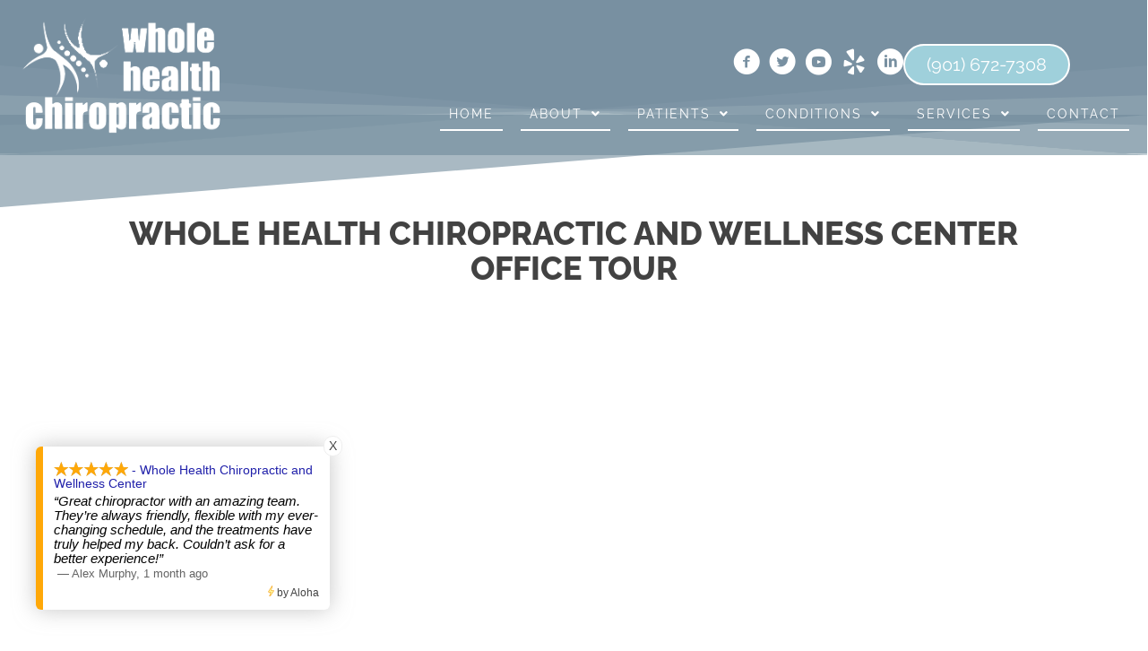

--- FILE ---
content_type: text/html; charset=UTF-8
request_url: https://www.wholehealthmemphis.com/office-tour/
body_size: 33750
content:
<!DOCTYPE html>
<html lang="en-US">
<head><script data-pagespeed-no-defer data-two-no-delay type="text/javascript" >var two_worker_data_critical_data = {"critical_data":{"critical_css":true,"critical_fonts":true}}</script><script data-pagespeed-no-defer data-two-no-delay type="text/javascript" >var two_worker_data_font = {"font":[]}</script><script data-pagespeed-no-defer data-two-no-delay type="text/javascript" >var two_worker_data_excluded_js = {"js":[]}</script><script data-pagespeed-no-defer data-two-no-delay type="text/javascript" >var two_worker_data_js = {"js":[{"inline":true,"code":"[base64]","id":"","uid":"two_6971ad39936b5","exclude_blob":false,"excluded_from_delay":false},{"inline":false,"url":"https:\/\/www.wholehealthmemphis.com\/wp-includes\/js\/jquery\/jquery.min.js?ver=3.7.1","id":"jquery-core-js","uid":"two_6971ad3993775","exclude_blob":false,"excluded_from_delay":false},{"inline":false,"url":"https:\/\/www.wholehealthmemphis.com\/wp-includes\/js\/jquery\/jquery-migrate.min.js?ver=3.4.1","id":"jquery-migrate-js","uid":"two_6971ad3993789","exclude_blob":false,"excluded_from_delay":false},{"inline":true,"code":"[base64]","id":"","uid":"two_6971ad3993796","exclude_blob":false,"excluded_from_delay":false},{"inline":true,"code":"[base64]","id":"","uid":"two_6971ad39937aa","exclude_blob":false,"excluded_from_delay":false},{"inline":true,"code":"dmFyJTIwcmxfc2l0ZWlkJTIwJTNEJTIwJTIyMDcwZjBlZjUtNDBlMS00MjA4LTgxOTEtZGE2MzI0NzU5YmU5JTIyJTNC","id":"","uid":"two_6971ad39937ba","exclude_blob":false,"excluded_from_delay":false},{"inline":false,"url":"\/\/cdn.rlets.com\/capture_static\/mms\/mms.js","id":"","uid":"two_6971ad39937c7","exclude_blob":false,"excluded_from_delay":false},{"inline":true,"code":"[base64]","id":"","uid":"two_6971ad39937e6","exclude_blob":false,"excluded_from_delay":false},{"inline":false,"url":"https:\/\/www.wholehealthmemphis.com\/wp-content\/plugins\/bb-plugin\/js\/yui3.min.js?ver=2.9.4.1","id":"yui3-js","uid":"two_6971ad3993802","exclude_blob":false,"excluded_from_delay":false},{"inline":false,"url":"https:\/\/www.wholehealthmemphis.com\/wp-content\/plugins\/bb-plugin\/js\/fl-slideshow.min.js?ver=2.9.4.1","id":"fl-slideshow-js","uid":"two_6971ad399381b","exclude_blob":false,"excluded_from_delay":false},{"inline":false,"url":"https:\/\/www.wholehealthmemphis.com\/wp-content\/uploads\/bb-plugin\/cache\/67-layout.js?ver=915859741aeea69cf903fdf09a780299","id":"fl-builder-layout-67-js","uid":"two_6971ad399384e","exclude_blob":false,"excluded_from_delay":false},{"inline":false,"url":"https:\/\/www.wholehealthmemphis.com\/wp-content\/plugins\/bb-plugin\/js\/jquery.imagesloaded.min.js?ver=2.9.4.1","id":"imagesloaded-js","uid":"two_6971ad3993867","exclude_blob":false,"excluded_from_delay":false},{"inline":false,"url":"https:\/\/www.wholehealthmemphis.com\/wp-content\/plugins\/bb-plugin\/js\/jquery.ba-throttle-debounce.min.js?ver=2.9.4.1","id":"jquery-throttle-js","uid":"two_6971ad3993887","exclude_blob":false,"excluded_from_delay":false},{"inline":false,"url":"https:\/\/www.wholehealthmemphis.com\/wp-content\/uploads\/bb-plugin\/cache\/380bfba5b9ddfafa5b9ccaed7fbb6f5e-layout-bundle.js?ver=2.9.4.1-1.5.2.1","id":"fl-builder-layout-bundle-380bfba5b9ddfafa5b9ccaed7fbb6f5e-js","uid":"two_6971ad39938a1","exclude_blob":false,"excluded_from_delay":false},{"inline":false,"url":"https:\/\/www.wholehealthmemphis.com\/wp-content\/themes\/bb-theme\/js\/bootstrap.min.js?ver=1.7.19","id":"bootstrap-js","uid":"two_6971ad39938b9","exclude_blob":false,"excluded_from_delay":false},{"inline":true,"code":"[base64]","id":"fl-automator-js-extra","uid":"two_6971ad39938d4","exclude_blob":false,"excluded_from_delay":false},{"inline":false,"url":"https:\/\/www.wholehealthmemphis.com\/wp-content\/themes\/bb-theme\/js\/theme.min.js?ver=1.7.19","id":"fl-automator-js","uid":"two_6971ad39938ee","exclude_blob":false,"excluded_from_delay":false},{"code":"[base64]","inline":true,"uid":"two_dispatchEvent_script"}]}</script><script data-pagespeed-no-defer data-two-no-delay type="text/javascript" >var two_worker_data_css = {"css":[{"url":"https:\/\/cdnjs.cloudflare.com\/ajax\/libs\/foundicons\/3.0.0\/foundation-icons.css?ver=2.9.4.1","media":"all","uid":""},{"url":"https:\/\/fonts.googleapis.com\/css?family=Raleway%3A600%2C300%2C400%2C700%2C800%7CWork+Sans%3A700%7COswald%3A400&display=swap#038;ver=6.8.3","media":"all","uid":""},{"url":"https:\/\/www.wholehealthmemphis.com\/wp-content\/cache\/tw_optimize\/css\/two_67_aggregated_5031697833a1b266bf9fe4d7a52cf38e_delay.min.css?date=1769057593","media":"all","uid":""}]}</script><noscript><link rel="stylesheet" crossorigin="anonymous" class="two_uncritical_css_noscript" media="all" href="https://cdnjs.cloudflare.com/ajax/libs/foundicons/3.0.0/foundation-icons.css?ver=2.9.4.1"></noscript><noscript><link rel="stylesheet" crossorigin="anonymous" class="two_uncritical_css_noscript" media="all" href="https://fonts.googleapis.com/css?family=Raleway%3A600%2C300%2C400%2C700%2C800%7CWork+Sans%3A700%7COswald%3A400&display=swap#038;ver=6.8.3"></noscript><noscript><link rel="stylesheet" crossorigin="anonymous" class="two_uncritical_css_noscript" media="all" href="https://www.wholehealthmemphis.com/wp-content/cache/tw_optimize/css/two_67_aggregated_5031697833a1b266bf9fe4d7a52cf38e_delay.min.css?date=1769057593"></noscript>
<meta charset="UTF-8" />
<meta name='viewport' content='width=device-width, initial-scale=1.0' />
<meta http-equiv='X-UA-Compatible' content='IE=edge' />
<link rel="profile" href="https://gmpg.org/xfn/11" />
<script data-pagespeed-no-defer data-two-no-delay type="text/javascript">window.addEventListener("load",function(){window.two_page_loaded=true;});function logLoaded(){console.log("window is loaded");}
(function listen(){if(window.two_page_loaded){logLoaded();}else{console.log("window is notLoaded");window.setTimeout(listen,50);}})();function applyElementorControllers(){if(!window.elementorFrontend)return;window.elementorFrontend.init()}
function applyViewCss(cssUrl){if(!cssUrl)return;const cssNode=document.createElement('link');cssNode.setAttribute("href",cssUrl);cssNode.setAttribute("rel","stylesheet");cssNode.setAttribute("type","text/css");document.head.appendChild(cssNode);}
var two_scripts_load=true;var two_load_delayed_javascript=function(event){if(two_scripts_load){two_scripts_load=false;two_connect_script(0);if(typeof two_delay_custom_js_new=="object"){document.dispatchEvent(two_delay_custom_js_new)}
window.two_delayed_loading_events.forEach(function(event){console.log("removed event listener");document.removeEventListener(event,two_load_delayed_javascript,false)});}};function two_loading_events(event){setTimeout(function(event){return function(){var t=function(eventType,elementClientX,elementClientY){var _event=new Event(eventType,{bubbles:true,cancelable:true});if(eventType==="click"){_event.clientX=elementClientX;_event.clientY=elementClientY}else{_event.touches=[{clientX:elementClientX,clientY:elementClientY}]}
return _event};var element;if(event&&event.type==="touchend"){var touch=event.changedTouches[0];element=document.elementFromPoint(touch.clientX,touch.clientY);element.dispatchEvent(t('touchstart',touch.clientX,touch.clientY));element.dispatchEvent(t('touchend',touch.clientX,touch.clientY));element.dispatchEvent(t('click',touch.clientX,touch.clientY));}else if(event&&event.type==="click"){element=document.elementFromPoint(event.clientX,event.clientY);element.dispatchEvent(t(event.type,event.clientX,event.clientY));}}}(event),150);}</script><script data-pagespeed-no-defer data-two-no-delay type="text/javascript">window.two_delayed_loading_attribute="data-twodelayedjs";window.two_delayed_js_load_libs_first="";window.two_delayed_loading_events=["mousemove","click","keydown","wheel","touchmove","touchend"];window.two_event_listeners=[];</script><script data-pagespeed-no-defer data-two-no-delay type="text/javascript">document.onreadystatechange=function(){if(document.readyState==="interactive"){if(window.two_delayed_loading_attribute!==undefined){window.two_delayed_loading_events.forEach(function(ev){window.two_event_listeners[ev]=document.addEventListener(ev,two_load_delayed_javascript,{passive:false})});}
if(window.two_delayed_loading_attribute_css!==undefined){window.two_delayed_loading_events_css.forEach(function(ev){window.two_event_listeners_css[ev]=document.addEventListener(ev,two_load_delayed_css,{passive:false})});}
if(window.two_load_delayed_iframe!==undefined){window.two_delayed_loading_iframe_events.forEach(function(ev){window.two_iframe_event_listeners[ev]=document.addEventListener(ev,two_load_delayed_iframe,{passive:false})});}}}</script><meta name='robots' content='index, follow, max-image-preview:large, max-snippet:-1, max-video-preview:-1' />
	
	
	<!-- This site is optimized with the Yoast SEO plugin v26.4 - https://yoast.com/wordpress/plugins/seo/ -->
	<title>Office Tour - Whole Health Chiropractic and Wellness Center</title>
	<meta name="description" content="Take a look at our Whole Health Chiropractic and Wellness Center office tour page. We provide patients with a comfortable environment." />
	<link rel="canonical" href="https://www.wholehealthmemphis.com/office-tour/" />
	<meta property="og:locale" content="en_US" />
	<meta property="og:type" content="article" />
	<meta property="og:title" content="Office Tour - Whole Health Chiropractic and Wellness Center" />
	<meta property="og:description" content="Take a look at our Whole Health Chiropractic and Wellness Center office tour page. We provide patients with a comfortable environment." />
	<meta property="og:url" content="https://www.wholehealthmemphis.com/office-tour/" />
	<meta property="og:site_name" content="Whole Health Chiropractic and Wellness Center" />
	<meta property="article:modified_time" content="2025-02-27T22:00:42+00:00" />
	<meta name="twitter:card" content="summary_large_image" />
	<meta name="twitter:label1" content="Est. reading time" />
	<meta name="twitter:data1" content="1 minute" />
	<script type="application/ld+json" class="yoast-schema-graph">{"@context":"https://schema.org","@graph":[{"@type":"WebPage","@id":"https://www.wholehealthmemphis.com/office-tour/","url":"https://www.wholehealthmemphis.com/office-tour/","name":"Office Tour - Whole Health Chiropractic and Wellness Center","isPartOf":{"@id":"https://www.wholehealthmemphis.com/#website"},"datePublished":"2018-01-03T16:34:45+00:00","dateModified":"2025-02-27T22:00:42+00:00","description":"Take a look at our Whole Health Chiropractic and Wellness Center office tour page. We provide patients with a comfortable environment.","breadcrumb":{"@id":"https://www.wholehealthmemphis.com/office-tour/#breadcrumb"},"inLanguage":"en-US","potentialAction":[{"@type":"ReadAction","target":["https://www.wholehealthmemphis.com/office-tour/"]}]},{"@type":"BreadcrumbList","@id":"https://www.wholehealthmemphis.com/office-tour/#breadcrumb","itemListElement":[{"@type":"ListItem","position":1,"name":"Home","item":"https://www.wholehealthmemphis.com/"},{"@type":"ListItem","position":2,"name":"Whole Health Chiropractic and Wellness Center Office Tour"}]},{"@type":"WebSite","@id":"https://www.wholehealthmemphis.com/#website","url":"https://www.wholehealthmemphis.com/","name":"Whole Health Chiropractic and Wellness Center","description":"Memphis TN Chiropractor","potentialAction":[{"@type":"SearchAction","target":{"@type":"EntryPoint","urlTemplate":"https://www.wholehealthmemphis.com/?s={search_term_string}"},"query-input":{"@type":"PropertyValueSpecification","valueRequired":true,"valueName":"search_term_string"}}],"inLanguage":"en-US"}]}</script>
	<!-- / Yoast SEO plugin. -->


<link rel='dns-prefetch' href='//cdnjs.cloudflare.com' />
<link rel='dns-prefetch' href='//fonts.googleapis.com' />
<link href='https://fonts.gstatic.com' crossorigin rel='preconnect' />
<link rel="alternate" type="application/rss+xml" title="Whole Health Chiropractic and Wellness Center &raquo; Feed" href="https://www.wholehealthmemphis.com/feed/" />
<link rel="preload" href="https://cdnjs.cloudflare.com/ajax/libs/foundicons/3.0.0/foundation-icons.woff" as="font" type="font/woff2" crossorigin="anonymous">
<link rel="preload" href="https://www.wholehealthmemphis.com/wp-content/plugins/bb-plugin/fonts/fontawesome/5.15.4/webfonts/fa-solid-900.woff2" as="font" type="font/woff2" crossorigin="anonymous">
<script data-two_delay_src='inline' data-two_delay_id="two_6971ad39936b5"></script>

















<script data-two_delay_id="two_6971ad3993775" data-two_delay_src="https://www.wholehealthmemphis.com/wp-includes/js/jquery/jquery.min.js?ver=3.7.1" id="jquery-core-js"></script>
<script data-two_delay_id="two_6971ad3993789" data-two_delay_src="https://www.wholehealthmemphis.com/wp-includes/js/jquery/jquery-migrate.min.js?ver=3.4.1" id="jquery-migrate-js"></script>
<link rel="https://api.w.org/" href="https://www.wholehealthmemphis.com/wp-json/" /><link rel="alternate" title="JSON" type="application/json" href="https://www.wholehealthmemphis.com/wp-json/wp/v2/pages/67" /><link rel="EditURI" type="application/rsd+xml" title="RSD" href="https://www.wholehealthmemphis.com/xmlrpc.php?rsd" />
<meta name="generator" content="WordPress 6.8.3" />
<link rel='shortlink' href='https://www.wholehealthmemphis.com/?p=67' />
<link rel="alternate" title="oEmbed (JSON)" type="application/json+oembed" href="https://www.wholehealthmemphis.com/wp-json/oembed/1.0/embed?url=https%3A%2F%2Fwww.wholehealthmemphis.com%2Foffice-tour%2F" />
<link rel="alternate" title="oEmbed (XML)" type="text/xml+oembed" href="https://www.wholehealthmemphis.com/wp-json/oembed/1.0/embed?url=https%3A%2F%2Fwww.wholehealthmemphis.com%2Foffice-tour%2F&#038;format=xml" />
		<script data-two_delay_src='inline' data-two_delay_id="two_6971ad3993796"></script>
		<link rel="icon" href="https://www.wholehealthmemphis.com/wp-content/uploads/2023/04/cropped-Chiropractic-Memphis-TN-Whole-Health-Chiropractic-and-Wellness-Center-Favicon-2-32x32.png" sizes="32x32" />
<link rel="icon" href="https://www.wholehealthmemphis.com/wp-content/uploads/2023/04/cropped-Chiropractic-Memphis-TN-Whole-Health-Chiropractic-and-Wellness-Center-Favicon-2-192x192.png" sizes="192x192" />
<link rel="apple-touch-icon" href="https://www.wholehealthmemphis.com/wp-content/uploads/2023/04/cropped-Chiropractic-Memphis-TN-Whole-Health-Chiropractic-and-Wellness-Center-Favicon-2-180x180.png" />
<meta name="msapplication-TileImage" content="https://www.wholehealthmemphis.com/wp-content/uploads/2023/04/cropped-Chiropractic-Memphis-TN-Whole-Health-Chiropractic-and-Wellness-Center-Favicon-2-270x270.png" />
		
		<!-- Google Tag Manager -->
<script data-two_delay_src='inline' data-two_delay_id="two_6971ad39937aa"></script>
<!-- End Google Tag Manager -->

<meta name="msvalidate.01" content="66850A8ADCA05FD336449E0E98F5356B" />

<script data-two_delay_src='inline' data-two_delay_id="two_6971ad39937ba" type="text/javascript"></script><script data-two_delay_id="two_6971ad39937c7" type="text/javascript" data-two_delay_src="//cdn.rlets.com/capture_static/mms/mms.js" async="async"></script>

<script>/*<![CDATA[*/window._rwREEl=(window._rwREEl||[]).concat(JSON.parse('{"el_id":"e9b5a194-4b4b-4e5e-89b5-d9eb12147fbe","num":"13","schema":1,"mode":"badge","pos":"bottom-left","key":"9631-1fcf-2268-af48-d50d"}'))/*]]>*/</script>

<script src="https://rw-embed-data.s3.amazonaws.com/9631-1fcf-2268-af48-d50d.js"></script>

<script src="https://cdn.reviewwave.com/js/reviews_embed.js"></script>
<style class="two_critical_css" type="text/css">ol,ul{box-sizing:border-box}:root{--wp--preset--font-size--normal:16px;--wp--preset--font-size--huge:42px}html :where(img[class*=wp-image-]){height:auto;max-width:100%}:root{--wp--preset--aspect-ratio--square:1;--wp--preset--aspect-ratio--4-3:4/3;--wp--preset--aspect-ratio--3-4:3/4;--wp--preset--aspect-ratio--3-2:3/2;--wp--preset--aspect-ratio--2-3:2/3;--wp--preset--aspect-ratio--16-9:16/9;--wp--preset--aspect-ratio--9-16:9/16;--wp--preset--color--black:#000000;--wp--preset--color--cyan-bluish-gray:#abb8c3;--wp--preset--color--white:#ffffff;--wp--preset--color--pale-pink:#f78da7;--wp--preset--color--vivid-red:#cf2e2e;--wp--preset--color--luminous-vivid-orange:#ff6900;--wp--preset--color--luminous-vivid-amber:#fcb900;--wp--preset--color--light-green-cyan:#7bdcb5;--wp--preset--color--vivid-green-cyan:#00d084;--wp--preset--color--pale-cyan-blue:#8ed1fc;--wp--preset--color--vivid-cyan-blue:#0693e3;--wp--preset--color--vivid-purple:#9b51e0;--wp--preset--color--fl-heading-text:#424242;--wp--preset--color--fl-body-bg:#ffffff;--wp--preset--color--fl-body-text:#424242;--wp--preset--color--fl-accent:#718B9C;--wp--preset--color--fl-accent-hover:#808080;--wp--preset--color--fl-topbar-bg:#808080;--wp--preset--color--fl-topbar-text:#808080;--wp--preset--color--fl-topbar-link:#808080;--wp--preset--color--fl-topbar-hover:#808080;--wp--preset--color--fl-header-bg:#808080;--wp--preset--color--fl-header-text:#808080;--wp--preset--color--fl-header-link:#808080;--wp--preset--color--fl-header-hover:#808080;--wp--preset--color--fl-nav-bg:#333333;--wp--preset--color--fl-nav-link:#ededed;--wp--preset--color--fl-nav-hover:#718B9C;--wp--preset--color--fl-content-bg:#ffffff;--wp--preset--color--fl-footer-widgets-bg:#808080;--wp--preset--color--fl-footer-widgets-text:#808080;--wp--preset--color--fl-footer-widgets-link:#808080;--wp--preset--color--fl-footer-widgets-hover:#808080;--wp--preset--color--fl-footer-bg:#808080;--wp--preset--color--fl-footer-text:#808080;--wp--preset--color--fl-footer-link:#808080;--wp--preset--color--fl-footer-hover:#808080;--wp--preset--gradient--vivid-cyan-blue-to-vivid-purple:linear-gradient(135deg,rgba(6,147,227,1) 0%,rgb(155,81,224) 100%);--wp--preset--gradient--light-green-cyan-to-vivid-green-cyan:linear-gradient(135deg,rgb(122,220,180) 0%,rgb(0,208,130) 100%);--wp--preset--gradient--luminous-vivid-amber-to-luminous-vivid-orange:linear-gradient(135deg,rgba(252,185,0,1) 0%,rgba(255,105,0,1) 100%);--wp--preset--gradient--luminous-vivid-orange-to-vivid-red:linear-gradient(135deg,rgba(255,105,0,1) 0%,rgb(207,46,46) 100%);--wp--preset--gradient--very-light-gray-to-cyan-bluish-gray:linear-gradient(135deg,rgb(238,238,238) 0%,rgb(169,184,195) 100%);--wp--preset--gradient--cool-to-warm-spectrum:linear-gradient(135deg,rgb(74,234,220) 0%,rgb(151,120,209) 20%,rgb(207,42,186) 40%,rgb(238,44,130) 60%,rgb(251,105,98) 80%,rgb(254,248,76) 100%);--wp--preset--gradient--blush-light-purple:linear-gradient(135deg,rgb(255,206,236) 0%,rgb(152,150,240) 100%);--wp--preset--gradient--blush-bordeaux:linear-gradient(135deg,rgb(254,205,165) 0%,rgb(254,45,45) 50%,rgb(107,0,62) 100%);--wp--preset--gradient--luminous-dusk:linear-gradient(135deg,rgb(255,203,112) 0%,rgb(199,81,192) 50%,rgb(65,88,208) 100%);--wp--preset--gradient--pale-ocean:linear-gradient(135deg,rgb(255,245,203) 0%,rgb(182,227,212) 50%,rgb(51,167,181) 100%);--wp--preset--gradient--electric-grass:linear-gradient(135deg,rgb(202,248,128) 0%,rgb(113,206,126) 100%);--wp--preset--gradient--midnight:linear-gradient(135deg,rgb(2,3,129) 0%,rgb(40,116,252) 100%);--wp--preset--font-size--small:13px;--wp--preset--font-size--medium:20px;--wp--preset--font-size--large:36px;--wp--preset--font-size--x-large:42px;--wp--preset--spacing--20:0.44rem;--wp--preset--spacing--30:0.67rem;--wp--preset--spacing--40:1rem;--wp--preset--spacing--50:1.5rem;--wp--preset--spacing--60:2.25rem;--wp--preset--spacing--70:3.38rem;--wp--preset--spacing--80:5.06rem;--wp--preset--shadow--natural:6px 6px 9px rgba(0, 0, 0, 0.2);--wp--preset--shadow--deep:12px 12px 50px rgba(0, 0, 0, 0.4);--wp--preset--shadow--sharp:6px 6px 0px rgba(0, 0, 0, 0.2);--wp--preset--shadow--outlined:6px 6px 0px -3px rgba(255, 255, 255, 1), 6px 6px rgba(0, 0, 0, 1);--wp--preset--shadow--crisp:6px 6px 0px rgba(0, 0, 0, 1)}.yui3-widget-content-expanded{-moz-box-sizing:border-box;-webkit-box-sizing:border-box;-ms-box-sizing:border-box;box-sizing:border-box;height:100%}#yui3-css-stamp.skin-sam-widget-base{display:none}.fl-slideshow{color:#8c8d8e;font-family:Helvetica,Verdana,Arial,sans-serif;font-size:13px;letter-spacing:normal;position:relative;word-spacing:normal}.fl-slideshow-content{position:relative}.fl-slideshow .yui3-widget-content-expanded{box-sizing:content-box;-moz-box-sizing:content-box;-webkit-box-sizing:content-box;-ms-box-sizing:content-box}.fl-slideshow a{outline:0}.fl-loading-image{width:42px;height:42px;background:#000;border-radius:6px;-webkit-border-radius:6px;-moz-border-radius:6px}.fl-slideshow-image{overflow:hidden;position:relative}.fl-slideshow-image,.fl-slideshow-image img{backface-visibility:hidden;-moz-backface-visibility:hidden;-webkit-backface-visibility:hidden}.fl-slideshow-image img{position:absolute;z-index:1;-webkit-touch-callout:none}.fl-slideshow-main-image{z-index:2}.fl-slideshow-frame{position:relative}.fl-slideshow-frame-content{height:100%}.fl-slideshow-nav-buttons{text-align:center}.fl-slideshow-nav a{display:inline-block;width:40px;height:40px;background-image:url(data:image/svg+xml,%3Csvg%20xmlns=%22http://www.w3.org/2000/svg%22%20viewBox=%220%200%20%20%22%3E%3C/svg%3E#}https://www.wholehealthmemphis.com/wp-content/plugins/bb-plugin/img/slideshow/icons-light.png);vertical-align:middle}.fl-slideshow-nav-prev,.fl-slideshow-nav-prevPage{background-position:-160px 0}.fl-slideshow-nav-next,.fl-slideshow-nav-nextPage{background-position:-280px 0}.fl-slideshow-image-nav-left,.fl-slideshow-image-nav-left .fl-slideshow-nav-buttons,.fl-slideshow-image-nav-left a{display:block;position:absolute;left:0;top:0;z-index:7;width:100px;height:55px;background:0 0!important}.fl-slideshow-image-nav-left a{background:url(data:image/svg+xml,%3Csvg%20xmlns=%22http://www.w3.org/2000/svg%22%20viewBox=%220%200%20%20%22%3E%3C/svg%3E#}https://www.wholehealthmemphis.com/wp-content/plugins/bb-plugin/img/slideshow/arrows-prev.png) left center no-repeat!important}.fl-slideshow-image-nav-right,.fl-slideshow-image-nav-right .fl-slideshow-nav-buttons,.fl-slideshow-image-nav-right a{display:block;position:absolute;right:0;top:0;z-index:7;width:100px;height:55px;background:0 0!important}.fl-slideshow-image-nav-right a{background:url(data:image/svg+xml,%3Csvg%20xmlns=%22http://www.w3.org/2000/svg%22%20viewBox=%220%200%20%20%22%3E%3C/svg%3E#}https://www.wholehealthmemphis.com/wp-content/plugins/bb-plugin/img/slideshow/arrows-next.png) right center no-repeat!important}.fl-slideshow-image-nav-left .fl-slideshow-nav-buttons,.fl-slideshow-image-nav-left a,.fl-slideshow-image-nav-right .fl-slideshow-nav-buttons,.fl-slideshow-image-nav-right a{width:100%}.fl-slideshow-overlay{background:url(data:image/svg+xml,%3Csvg%20xmlns=%22http://www.w3.org/2000/svg%22%20viewBox=%220%200%20%20%22%3E%3C/svg%3E#}https://www.wholehealthmemphis.com/wp-content/plugins/bb-plugin/img/slideshow/transparent-bg-dark.png) repeat}.fl-slideshow-overlay a{display:inline-block;vertical-align:top}.fl-slideshow-light{color:#333}.fl-slideshow-light .fl-loading-image{background:#fff}.fl-slideshow-light .fl-slideshow-nav a{background-image:url(data:image/svg+xml,%3Csvg%20xmlns=%22http://www.w3.org/2000/svg%22%20viewBox=%220%200%20%20%22%3E%3C/svg%3E#}https://www.wholehealthmemphis.com/wp-content/plugins/bb-plugin/img/slideshow/icons-dark.png)}.fl-slideshow-light .fl-slideshow-overlay{background-image:url(data:image/svg+xml,%3Csvg%20xmlns=%22http://www.w3.org/2000/svg%22%20viewBox=%220%200%20%20%22%3E%3C/svg%3E#}https://www.wholehealthmemphis.com/wp-content/plugins/bb-plugin/img/slideshow/transparent-bg-light.png)}.fl-builder-content *,.fl-builder-content *:before,.fl-builder-content *:after{-webkit-box-sizing:border-box;-moz-box-sizing:border-box;box-sizing:border-box}.fl-row:before,.fl-row:after,.fl-row-content:before,.fl-row-content:after,.fl-col-group:before,.fl-col-group:after,.fl-col:before,.fl-col:after,.fl-module:before,.fl-module:after,.fl-module-content:before,.fl-module-content:after{display:table;content:" "}.fl-row:after,.fl-row-content:after,.fl-col-group:after,.fl-col:after,.fl-module:after,.fl-module-content:after{clear:both}.fl-clear{clear:both}.fl-row,.fl-row-content{margin-left:auto;margin-right:auto;min-width:0}.fl-row-content-wrap{position:relative}.fl-row-default-height .fl-row-content-wrap,.fl-row-custom-height .fl-row-content-wrap{display:-webkit-box;display:-webkit-flex;display:-ms-flexbox;display:flex;min-height:100vh}.fl-row-default-height .fl-row-content-wrap,.fl-row-custom-height .fl-row-content-wrap{min-height:0}.fl-row-default-height .fl-row-content,.fl-row-full-height .fl-row-content,.fl-row-custom-height .fl-row-content{-webkit-box-flex:1 1 auto;-moz-box-flex:1 1 auto;-webkit-flex:1 1 auto;-ms-flex:1 1 auto;flex:1 1 auto}.fl-row-default-height .fl-row-full-width.fl-row-content,.fl-row-full-height .fl-row-full-width.fl-row-content,.fl-row-custom-height .fl-row-full-width.fl-row-content{max-width:100%;width:100%}.fl-row-default-height.fl-row-align-center .fl-row-content-wrap,.fl-row-full-height.fl-row-align-center .fl-row-content-wrap,.fl-row-custom-height.fl-row-align-center .fl-row-content-wrap{align-items:center;justify-content:center;-webkit-align-items:center;-webkit-box-align:center;-webkit-box-pack:center;-webkit-justify-content:center;-ms-flex-align:center;-ms-flex-pack:center}.fl-col-group-equal-height{display:flex;flex-wrap:wrap;width:100%}.fl-col-group-equal-height .fl-col,.fl-col-group-equal-height .fl-col-content{display:flex;flex:1 1 auto}.fl-col-group-equal-height .fl-col-content{flex-direction:column;flex-shrink:1;min-width:1px;max-width:100%;width:100%}.fl-col-group-equal-height:before,.fl-col-group-equal-height .fl-col:before,.fl-col-group-equal-height .fl-col-content:before,.fl-col-group-equal-height:after,.fl-col-group-equal-height .fl-col:after,.fl-col-group-equal-height .fl-col-content:after{content:none}.fl-col-group-nested.fl-col-group-equal-height.fl-col-group-align-center .fl-col-content,.fl-col-group-equal-height.fl-col-group-align-center .fl-col-content{align-items:center;justify-content:center}.fl-col-group-nested.fl-col-group-equal-height.fl-col-group-align-bottom .fl-col-content,.fl-col-group-equal-height.fl-col-group-align-bottom .fl-col-content{justify-content:flex-end}.fl-col-group-equal-height.fl-col-group-align-center .fl-module,.fl-col-group-equal-height.fl-col-group-align-center .fl-col-group{width:100%}.fl-col{float:left;min-height:1px}.fl-col-bg-overlay .fl-col-content{position:relative}.fl-col-bg-overlay .fl-col-content:after{border-radius:inherit;content:'';display:block;position:absolute;top:0;right:0;bottom:0;left:0;z-index:0}.fl-col-bg-overlay .fl-module{position:relative;z-index:2}.fl-module img{max-width:100%}.fl-builder-content a.fl-button,.fl-builder-content a.fl-button:visited{border-radius:4px;-moz-border-radius:4px;-webkit-border-radius:4px;display:inline-block;font-size:16px;font-weight:400;line-height:18px;padding:12px 24px;text-decoration:none;text-shadow:none}.fl-builder-content .fl-button-left{text-align:left}.fl-photo{line-height:0;position:relative}.fl-photo-align-center{text-align:center}.fl-photo-content{display:inline-block;line-height:0;position:relative;max-width:100%}.fl-photo-content img{display:inline;height:auto;max-width:100%}.fl-slideshow,.fl-slideshow *{-webkit-box-sizing:content-box;-moz-box-sizing:content-box;box-sizing:content-box}.fl-slideshow .fl-slideshow-image img{max-width:none!important}.fl-builder-layer{position:absolute;top:0;left:0;right:0;bottom:0;z-index:0;pointer-events:none;overflow:hidden}.fl-builder-shape-layer{z-index:0}.fl-builder-shape-layer.fl-builder-bottom-edge-layer{z-index:1}.fl-row-has-layers .fl-row-content{z-index:1}.fl-builder-layer>*{display:block;position:absolute;top:0;left:0;width:100%}.fl-builder-layer+.fl-row-content{position:relative}.fl-builder-layer .fl-shape{fill:#aaa;stroke:none;stroke-width:0;width:100%}@media (max-width:767px){.fl-row-content-wrap{background-attachment:scroll!important}.fl-row-bg-parallax .fl-row-content-wrap{background-attachment:scroll!important;background-position:center center!important}.fl-col-group.fl-col-group-equal-height{display:block}.fl-col-group.fl-col-group-equal-height.fl-col-group-custom-width{display:-webkit-box;display:-webkit-flex;display:flex}.fl-col-group.fl-col-group-responsive-reversed{display:-webkit-flex;display:flex;-webkit-flex-wrap:wrap-reverse;flex-wrap:wrap-reverse;flex-direction:row-reverse}.fl-col-group.fl-col-group-responsive-reversed .fl-col:not(.fl-col-small-custom-width){flex-basis:100%;width:100%!important}.fl-col-group.fl-col-group-medium-reversed:not(.fl-col-group-responsive-reversed){display:unset;display:unset;-webkit-flex-wrap:unset;flex-wrap:unset;flex-direction:unset}.fl-col{clear:both;float:none;margin-left:auto;margin-right:auto;width:auto!important}.fl-col-small:not(.fl-col-small-full-width){max-width:400px}.fl-block-col-resize{display:none}.fl-row[data-node] .fl-row-content-wrap{margin:0;padding-left:0;padding-right:0}.fl-row[data-node] .fl-bg-video,.fl-row[data-node] .fl-bg-slideshow{left:0;right:0}.fl-col[data-node] .fl-col-content{margin:0;padding-left:0;padding-right:0}}@media (max-width:767px){html .fl-visible-desktop:not(.fl-visible-mobile),html .fl-visible-large:not(.fl-visible-mobile),html .fl-visible-medium:not(.fl-visible-mobile){display:none}}.fl-row-fixed-width{max-width:1100px}.fl-row-content-wrap{margin-top:0;margin-right:0;margin-bottom:0;margin-left:0;padding-top:20px;padding-right:20px;padding-bottom:20px;padding-left:20px}.fl-col-content{margin-top:0;margin-right:0;margin-bottom:0;margin-left:0;padding-top:0;padding-right:0;padding-bottom:0;padding-left:0}.fl-module-content,:where(.fl-module:not(:has(>.fl-module-content))){margin-top:20px;margin-right:20px;margin-bottom:20px;margin-left:20px}.fl-node-56ddfcb81f2d8>.fl-row-content-wrap{border-top-width:1px;border-right-width:0;border-bottom-width:1px;border-left-width:0}.fl-node-56ddfcb81f2d8>.fl-row-content-wrap{margin-top:0}.fl-builder-content .fl-node-56ddfcb81f346 a{color:#424242}.fl-node-56ddfcb81f346{width:100%}.fl-node-56ddfcb81f346>.fl-col-content{border-top-width:1px;border-right-width:1px;border-bottom-width:1px;border-left-width:1px}.fl-node-5756f9bebb646{width:100%}.fl-module-slideshow{flex-grow:1;place-self:stretch}.fl-node-56ddfd76ed347 .fl-slideshow-container{height:400px}.fl-module-heading .fl-heading{padding:0!important;margin:0!important}.fl-node-56f1b37f75224.fl-module-heading .fl-heading{text-align:center}.fl-builder-content .fl-node-5eac5702ca682 .fl-rich-text,.fl-builder-content .fl-node-5eac5702ca682 .fl-rich-text *:not(b,strong){font-size:15px;text-align:center}.fl-col-group-equal-height.fl-col-group-align-bottom .fl-col-content{-webkit-justify-content:flex-end;justify-content:flex-end;-webkit-box-align:end;-webkit-box-pack:end;-ms-flex-pack:end}.fl-module-content a,.fl-module-content a:hover,.fl-module-content a:focus{text-decoration:none}.uabb-row-separator{position:absolute;width:100%;left:0}.uabb-top-row-separator{top:0;bottom:auto}.uabb-bottom-row-separator{top:auto;bottom:0}.uabb-row-separator svg{width:100%}.uabb-bottom-row-separator.uabb-has-svg svg{position:absolute;padding:0;margin:0;left:50%;bottom:-1px;top:auto;-webkit-transform:translateX(-50%);-ms-transform:translateX(-50%);transform:translateX(-50%)}.uabb-bottom-row-separator.uabb-multi-triangle svg{bottom:-2px}.uabb-button-wrap a,.uabb-button-wrap a:visited{display:inline-block;font-size:16px;line-height:18px;text-decoration:none;text-shadow:none}.uabb-button-width-custom .uabb-button{display:inline-block;text-align:center;max-width:100%}.uabb-icon-wrap{display:inline-block}.uabb-icon i{display:block}.uabb-icon i:before{border:none!important;background:none!important}.uabb-imgicon-wrap .uabb-icon{display:block}.uabb-imgicon-wrap .uabb-icon i{float:none}.uabb-creative-button-wrap a,.uabb-creative-button-wrap a:visited{background:#fafafa;border:1px solid #ccc;color:#333;display:inline-block;vertical-align:middle;text-align:center;overflow:hidden;text-decoration:none;text-shadow:none;box-shadow:none;position:relative;-webkit-transition:all 200ms linear;-moz-transition:all 200ms linear;-ms-transition:all 200ms linear;-o-transition:all 200ms linear;transition:all 200ms linear}.uabb-creative-button-wrap a .uabb-creative-button-text,.uabb-creative-button-wrap a .uabb-creative-button-icon,.uabb-creative-button-wrap a:visited .uabb-creative-button-text,.uabb-creative-button-wrap a:visited .uabb-creative-button-icon{-webkit-transition:all 200ms linear;-moz-transition:all 200ms linear;-ms-transition:all 200ms linear;-o-transition:all 200ms linear;transition:all 200ms linear}.uabb-creative-button-wrap a,.uabb-creative-button-wrap a:visited{padding:12px 24px}.uabb-js-breakpoint{content:"default";display:none}@media screen and (max-width:1024px){.uabb-js-breakpoint{content:"1024"}}@media screen and (max-width:767px){.uabb-js-breakpoint{content:"767"}}.fl-node-56ddfcb81f2d8 .fl-row-content{min-width:0}.ua-icon{font-family:'Ultimate-Icons'!important;speak:none;font-style:normal;font-weight:400;font-variant:normal;text-transform:none;line-height:1;-webkit-font-smoothing:antialiased;-moz-osx-font-smoothing:grayscale}.ua-icon-facebook-with-circle:before{content:"\e9cd"}.ua-icon-linkedin-with-circle:before{content:"\e9d7"}.ua-icon-twitter-with-circle:before{content:"\e9de"}.ua-icon-yelp:before{content:"\e9e3"}.ua-icon-youtube-with-circle:before{content:"\e9e4"}.fi-address-book:before,.fi-alert:before,.fi-align-center:before,.fi-align-justify:before,.fi-align-left:before,.fi-align-right:before,.fi-anchor:before,.fi-annotate:before,.fi-archive:before,.fi-arrow-down:before,.fi-arrow-left:before,.fi-arrow-right:before,.fi-arrow-up:before,.fi-arrows-compress:before,.fi-arrows-expand:before,.fi-arrows-in:before,.fi-arrows-out:before,.fi-asl:before,.fi-asterisk:before,.fi-at-sign:before,.fi-background-color:before,.fi-battery-empty:before,.fi-battery-full:before,.fi-battery-half:before,.fi-bitcoin-circle:before,.fi-bitcoin:before,.fi-blind:before,.fi-bluetooth:before,.fi-bold:before,.fi-book-bookmark:before,.fi-book:before,.fi-bookmark:before,.fi-braille:before,.fi-burst-new:before,.fi-burst-sale:before,.fi-burst:before,.fi-calendar:before,.fi-camera:before,.fi-check:before,.fi-checkbox:before,.fi-clipboard-notes:before,.fi-clipboard-pencil:before,.fi-clipboard:before,.fi-clock:before,.fi-closed-caption:before,.fi-cloud:before,.fi-comment-minus:before,.fi-comment-quotes:before,.fi-comment-video:before,.fi-comment:before,.fi-comments:before,.fi-compass:before,.fi-contrast:before,.fi-credit-card:before,.fi-crop:before,.fi-crown:before,.fi-css3:before,.fi-database:before,.fi-die-five:before,.fi-die-four:before,.fi-die-one:before,.fi-die-six:before,.fi-die-three:before,.fi-die-two:before,.fi-dislike:before,.fi-dollar-bill:before,.fi-dollar:before,.fi-download:before,.fi-eject:before,.fi-elevator:before,.fi-euro:before,.fi-eye:before,.fi-fast-forward:before,.fi-female-symbol:before,.fi-female:before,.fi-filter:before,.fi-first-aid:before,.fi-flag:before,.fi-folder-add:before,.fi-folder-lock:before,.fi-folder:before,.fi-foot:before,.fi-foundation:before,.fi-graph-bar:before,.fi-graph-horizontal:before,.fi-graph-pie:before,.fi-graph-trend:before,.fi-guide-dog:before,.fi-hearing-aid:before,.fi-heart:before,.fi-home:before,.fi-html5:before,.fi-indent-less:before,.fi-indent-more:before,.fi-info:before,.fi-italic:before,.fi-key:before,.fi-laptop:before,.fi-layout:before,.fi-lightbulb:before,.fi-like:before,.fi-link:before,.fi-list-bullet:before,.fi-list-number:before,.fi-list-thumbnails:before,.fi-list:before,.fi-lock:before,.fi-loop:before,.fi-magnifying-glass:before,.fi-mail:before,.fi-male-female:before,.fi-male-symbol:before,.fi-male:before,.fi-map:before,.fi-marker:before,.fi-megaphone:before,.fi-microphone:before,.fi-minus-circle:before,.fi-minus:before,.fi-mobile-signal:before,.fi-mobile:before,.fi-monitor:before,.fi-mountains:before,.fi-music:before,.fi-next:before,.fi-no-dogs:before,.fi-no-smoking:before,.fi-page-add:before,.fi-page-copy:before,.fi-page-csv:before,.fi-page-delete:before,.fi-page-doc:before,.fi-page-edit:before,.fi-page-export-csv:before,.fi-page-export-doc:before,.fi-page-export-pdf:before,.fi-page-export:before,.fi-page-filled:before,.fi-page-multiple:before,.fi-page-pdf:before,.fi-page-remove:before,.fi-page-search:before,.fi-page:before,.fi-paint-bucket:before,.fi-paperclip:before,.fi-pause:before,.fi-paw:before,.fi-paypal:before,.fi-pencil:before,.fi-photo:before,.fi-play-circle:before,.fi-play-video:before,.fi-play:before,.fi-plus:before,.fi-pound:before,.fi-power:before,.fi-previous:before,.fi-price-tag:before,.fi-pricetag-multiple:before,.fi-print:before,.fi-prohibited:before,.fi-projection-screen:before,.fi-puzzle:before,.fi-quote:before,.fi-record:before,.fi-refresh:before,.fi-results-demographics:before,.fi-results:before,.fi-rewind-ten:before,.fi-rewind:before,.fi-rss:before,.fi-safety-cone:before,.fi-save:before,.fi-share:before,.fi-sheriff-badge:before,.fi-shield:before,.fi-shopping-bag:before,.fi-shopping-cart:before,.fi-shuffle:before,.fi-skull:before,.fi-social-500px:before,.fi-social-adobe:before,.fi-social-amazon:before,.fi-social-android:before,.fi-social-apple:before,.fi-social-behance:before,.fi-social-bing:before,.fi-social-blogger:before,.fi-social-delicious:before,.fi-social-designer-news:before,.fi-social-deviant-art:before,.fi-social-digg:before,.fi-social-dribbble:before,.fi-social-drive:before,.fi-social-dropbox:before,.fi-social-evernote:before,.fi-social-facebook:before,.fi-social-flickr:before,.fi-social-forrst:before,.fi-social-foursquare:before,.fi-social-game-center:before,.fi-social-github:before,.fi-social-google-plus:before,.fi-social-hacker-news:before,.fi-social-hi5:before,.fi-social-instagram:before,.fi-social-joomla:before,.fi-social-lastfm:before,.fi-social-linkedin:before,.fi-social-medium:before,.fi-social-myspace:before,.fi-social-orkut:before,.fi-social-path:before,.fi-social-picasa:before,.fi-social-pinterest:before,.fi-social-rdio:before,.fi-social-reddit:before,.fi-social-skillshare:before,.fi-social-skype:before,.fi-social-smashing-mag:before,.fi-social-snapchat:before,.fi-social-spotify:before,.fi-social-squidoo:before,.fi-social-stack-overflow:before,.fi-social-steam:before,.fi-social-stumbleupon:before,.fi-social-treehouse:before,.fi-social-tumblr:before,.fi-social-twitter:before,.fi-social-vimeo:before,.fi-social-windows:before,.fi-social-xbox:before,.fi-social-yahoo:before,.fi-social-yelp:before,.fi-social-youtube:before,.fi-social-zerply:before,.fi-social-zurb:before,.fi-sound:before,.fi-star:before,.fi-stop:before,.fi-strikethrough:before,.fi-subscript:before,.fi-superscript:before,.fi-tablet-landscape:before,.fi-tablet-portrait:before,.fi-target-two:before,.fi-target:before,.fi-telephone-accessible:before,.fi-telephone:before,.fi-text-color:before,.fi-thumbnails:before,.fi-ticket:before,.fi-torso-business:before,.fi-torso-female:before,.fi-torso:before,.fi-torsos-all-female:before,.fi-torsos-all:before,.fi-torsos-female-male:before,.fi-torsos-male-female:before,.fi-torsos:before,.fi-trash:before,.fi-trees:before,.fi-trophy:before,.fi-underline:before,.fi-universal-access:before,.fi-unlink:before,.fi-unlock:before,.fi-upload-cloud:before,.fi-upload:before,.fi-usb:before,.fi-video:before,.fi-volume-none:before,.fi-volume-strike:before,.fi-volume:before,.fi-web:before,.fi-wheelchair:before,.fi-widget:before,.fi-wrench:before,.fi-x-circle:before,.fi-x:before,.fi-yen:before,.fi-zoom-in:before,.fi-zoom-out:before{font-family:"foundation-icons";font-style:normal;font-weight:400;font-variant:normal;text-transform:none;line-height:1;-webkit-font-smoothing:antialiased;display:inline-block;text-decoration:inherit}.fi-quote:before{content:"\f1a3"}.fl-node-m5aovi4twzq0>.fl-row-content-wrap{background-color:#718b9c;border-top-width:1px;border-right-width:0;border-bottom-width:1px;border-left-width:0}.fl-node-9kcyesfd7pn8>.fl-row-content-wrap{border-top-width:1px;border-right-width:0;border-bottom-width:1px;border-left-width:0}.fl-node-9kcyesfd7pn8>.fl-row-content-wrap{padding-bottom:0}@media (max-width:1024px){.fl-node-9kcyesfd7pn8.fl-row>.fl-row-content-wrap{padding-top:0}}@media (max-width:767px){.fl-node-9kcyesfd7pn8.fl-row>.fl-row-content-wrap{padding-top:0;padding-bottom:40px}}.fl-node-0s9e2ju745hd>.fl-row-content-wrap{padding-top:0;padding-right:0;padding-bottom:0;padding-left:0}.fl-node-m82sxvd5izaq{color:#f8f8f8}.fl-builder-content .fl-node-m82sxvd5izaq *:not(input):not(textarea):not(select):not(a):not(h1):not(h2):not(h3):not(h4):not(h5):not(h6):not(.fl-menu-mobile-toggle){color:inherit}.fl-builder-content .fl-node-m82sxvd5izaq a{color:#f8f8f8}.fl-node-m82sxvd5izaq>.fl-row-content-wrap{background-color:#718b9c;border-top-width:1px;border-right-width:0;border-bottom-width:1px;border-left-width:0}.fl-node-m82sxvd5izaq>.fl-row-content-wrap{margin-top:0}.fl-node-m82sxvd5izaq>.fl-row-content-wrap{padding-top:10px;padding-bottom:10px}.fl-node-fxpde2t14qnh{width:100%}.fl-node-gmcr32s9job0{width:100%}.fl-node-gmcr32s9job0>.fl-col-content{border-top-width:1px;border-right-width:1px;border-bottom-width:1px;border-left-width:1px;border-top-left-radius:0;border-top-right-radius:0;border-bottom-left-radius:0;border-bottom-right-radius:0;box-shadow:0 0 0 0 rgb(0 0 0 / .5)}.fl-node-rs63evtcdwbp{width:100%}.fl-node-3cwk7vdsuzye{width:100%}.fl-node-1qgnlox9h2ct{width:65%}@media (max-width:1024px){.fl-builder-content .fl-node-1qgnlox9h2ct{width:60%!important;max-width:none;-webkit-box-flex:0 1 auto;-moz-box-flex:0 1 auto;-webkit-flex:0 1 auto;-ms-flex:0 1 auto;flex:0 1 auto}}.fl-node-x1uo0pcef9am{color:#fff}.fl-builder-content .fl-node-x1uo0pcef9am *:not(span):not(input):not(textarea):not(select):not(a):not(h1):not(h2):not(h3):not(h4):not(h5):not(h6):not(.fl-menu-mobile-toggle){color:#fff}.fl-builder-content .fl-node-x1uo0pcef9am a{color:#fff}.fl-builder-content .fl-node-x1uo0pcef9am h1,.fl-builder-content .fl-node-x1uo0pcef9am h2,.fl-builder-content .fl-node-x1uo0pcef9am h3,.fl-builder-content .fl-node-x1uo0pcef9am h4,.fl-builder-content .fl-node-x1uo0pcef9am h5,.fl-builder-content .fl-node-x1uo0pcef9am h6,.fl-builder-content .fl-node-x1uo0pcef9am h1 a,.fl-builder-content .fl-node-x1uo0pcef9am h2 a,.fl-builder-content .fl-node-x1uo0pcef9am h3 a,.fl-builder-content .fl-node-x1uo0pcef9am h4 a,.fl-builder-content .fl-node-x1uo0pcef9am h5 a,.fl-builder-content .fl-node-x1uo0pcef9am h6 a{color:#fff}.fl-node-x1uo0pcef9am{width:25%}.fl-node-x1uo0pcef9am>.fl-col-content{background-color:#718b9c;background-image:url(data:image/svg+xml,%3Csvg%20xmlns=%22http://www.w3.org/2000/svg%22%20viewBox=%220%200%20%20%22%3E%3C/svg%3E#}https://www.chiro.inceptionimages.com/wp-content/uploads/2019/05/back-pain-exam.jpg);background-repeat:no-repeat;background-position:center center;background-attachment:scroll;background-size:cover}.fl-node-x1uo0pcef9am>.fl-col-content:after{background-color:rgb(18 18 18 / .76)}@media (max-width:1024px){.fl-builder-content .fl-node-x1uo0pcef9am{width:40%!important;max-width:none;-webkit-box-flex:0 1 auto;-moz-box-flex:0 1 auto;-webkit-flex:0 1 auto;-ms-flex:0 1 auto;flex:0 1 auto}}@media (max-width:767px){.fl-builder-content .fl-node-x1uo0pcef9am{width:100%!important;max-width:none;clear:none;float:left}}.fl-node-x1uo0pcef9am>.fl-col-content{margin-bottom:-290px}@media (max-width:1024px){.fl-node-x1uo0pcef9am.fl-col>.fl-col-content{margin-bottom:-290px}}@media (max-width:767px){.fl-node-x1uo0pcef9am.fl-col>.fl-col-content{margin-bottom:0}}.fl-node-x1uo0pcef9am>.fl-col-content{padding-top:80px;padding-right:20px;padding-bottom:50px;padding-left:20px}@media (max-width:767px){.fl-node-x1uo0pcef9am.fl-col>.fl-col-content{padding-top:40px;padding-bottom:40px}}.fl-node-76zkascfrd8g{width:10%}@media (max-width:1024px){.fl-builder-content .fl-node-76zkascfrd8g{width:10%!important;max-width:none;-webkit-box-flex:0 1 auto;-moz-box-flex:0 1 auto;-webkit-flex:0 1 auto;-ms-flex:0 1 auto;flex:0 1 auto}}@media (max-width:767px){.fl-photo-content,.fl-photo-img{max-width:100%}}.uabb-testimonial-author .uabb-testimonial-author-name{margin:0;padding:0}.uabb-testimonial-info.uabb-testimonial-top{text-align:center;display:block}.uabb-testimonial-photo.uabb-testimonial-top{text-align:center;margin-bottom:20px}.uabb-testimonial-info{display:table-cell;vertical-align:top}.uabb-testimonials .uabb-testimonial{display:table;width:100%}.uabb-testimonial .uabb-icon i{float:none}.uabb-testimonials.slider-no,.uabb-testimonials.box{display:block;position:relative}.uabb-testimonials.slider-no .uabb-testimonial,.uabb-testimonials.box .uabb-testimonial{display:table}.testimonial-arrow-down{border-right:26px solid #fff0;left:22%;position:absolute;top:100%}.uabb-testimonial-info .uabb-testimonial-author-description *{margin:0 auto}.uabb-testimonial-info .uabb-testimonial-author-description p{margin-bottom:15px}.uabb-testimonial-info .uabb-testimonial-author-description p:last-of-type{margin:0 auto}.uabb-module-content .uabb-text-editor :not(a){color:inherit}.uabb-module-content .uabb-text-editor :not(i){font-family:inherit}.uabb-module-content .uabb-text-editor :not(h1):not(h2):not(h3):not(h4):not(h5):not(h6){font-size:inherit;line-height:inherit}.uabb-module-content .uabb-text-editor :not(h1):not(h2):not(h3):not(h4):not(h5):not(h6):not(strong):not(b):not(i){font-weight:inherit}.fl-node-pfi6zyo85sbv .uabb-imgicon-wrap{text-align:center}.fl-node-pfi6zyo85sbv .uabb-icon-wrap .uabb-icon i,.fl-node-pfi6zyo85sbv .uabb-icon-wrap .uabb-icon i:before{color:#fff;font-size:50px;height:auto;width:auto;background:#a6b8c1;border-radius:100%;-moz-border-radius:100%;-webkit-border-radius:100%;line-height:100px;height:100px;width:100px;text-align:center;display:flex;align-items:center;justify-content:center}.fl-node-pfi6zyo85sbv .uabb-icon-wrap .uabb-icon i:before{background:none}@media (max-width:1024px){.fl-node-pfi6zyo85sbv .uabb-imgicon-wrap{text-align:}}@media (max-width:767px){.fl-node-pfi6zyo85sbv .uabb-imgicon-wrap{text-align:}}.fl-node-pfi6zyo85sbv .uabb-testimonial-info{width:100%}.fl-node-pfi6zyo85sbv .uabb-testimonial{background:#f8f8f8;background:rgb(248 248 248);padding:20px 40px}.fl-node-pfi6zyo85sbv .testimonial-arrow-down{border-top:40px solid #f8f8f8;border-top:40px solid rgb(248 248 248)}.fl-node-pfi6zyo85sbv .uabb-testimonials.box{position:relative}.fl-node-pfi6zyo85sbv .uabb-testimonial-photo.uabb-testimonial-top.uabb_half_top{position:absolute;transform:translate(-50%,-50%);left:50%}.fl-node-pfi6zyo85sbv .uabb-testimonial-info{padding-top:70px}.fl-node-pfi6zyo85sbv .uabb-testimonial.uabb_half_top{padding-top:0}.uabb-testimonials.uabb-testimonial-top .uabb-testimonial{flex-direction:column}.fl-node-pfi6zyo85sbv .uabb-testimonial-info .testimonial-author-namepfi6zyo85sbv{margin-top:10px;margin-bottom:0}.fl-node-pfi6zyo85sbv .uabb-testimonial-info .testimonial-author-designationpfi6zyo85sbv{margin-top:0}.fl-node-pfi6zyo85sbv .uabb-testimonial-info .testimonial-author-descriptionpfi6zyo85sbv{padding-top:0;padding-bottom:0}@media (max-width:1024px){.fl-node-pfi6zyo85sbv .uabb-testimonial .uabb-rating .uabb-rating__ico{}.fl-node-pfi6zyo85sbv .uabb-icon-wrap .uabb-icon i,.fl-node-pfi6zyo85sbv .uabb-icon-wrap .uabb-icon i:before{font-size:37.5px;line-height:75px;height:75px;width:75px}}@media (max-width:767px){.fl-node-pfi6zyo85sbv .uabb-icon-wrap .uabb-icon i,.fl-node-pfi6zyo85sbv .uabb-icon-wrap .uabb-icon i:before{font-size:37.5px;line-height:75px;height:75px;width:75px}}.fl-node-pfi6zyo85sbv .uabb-testimonial-info .testimonial-author-namepfi6zyo85sbv{font-family:Oswald,sans-serif;font-weight:400;font-size:24px}.fl-node-pfi6zyo85sbv .uabb-testimonial-info .testimonial-author-descriptionpfi6zyo85sbv{font-size:24px}@media (max-width:767px){.fl-node-pfi6zyo85sbv .uabb-testimonial-info .testimonial-author-namepfi6zyo85sbv{font-size:18px}.fl-node-pfi6zyo85sbv .uabb-testimonial-info .testimonial-author-descriptionpfi6zyo85sbv{font-size:20px}}.fl-node-pfi6zyo85sbv>.fl-module-content{margin-right:40px;margin-left:40px}@media (max-width:767px){.fl-node-pfi6zyo85sbv>.fl-module-content{margin-left:20px;margin-right:20px}}.uabb-module-content .uabb-text-editor :not(a){color:inherit}.uabb-module-content .uabb-text-editor :not(i){font-family:inherit}.uabb-module-content .uabb-text-editor :not(h1):not(h2):not(h3):not(h4):not(h5):not(h6){font-size:inherit;line-height:inherit}.uabb-module-content .uabb-text-editor :not(h1):not(h2):not(h3):not(h4):not(h5):not(h6):not(strong):not(b):not(i){font-weight:inherit}.uabb-infobox-content .uabb-infobox-text p:last-of-type{margin-bottom:0}.uabb-infobox-content .uabb-infobox-text p{padding:0 0 10px}.fl-module-info-box .fl-module-content{display:-webkit-box;display:-webkit-flex;display:-ms-flexbox;display:flex;-webkit-box-orient:vertical;-webkit-box-direction:normal;-webkit-flex-direction:column;-ms-flex-direction:column;flex-direction:column;flex-shrink:1}.fl-node-9f4cnleryq86{width:100%}.fl-node-9f4cnleryq86 .uabb-creative-button-wrap a,.fl-node-9f4cnleryq86 .uabb-creative-button-wrap a:visited{padding-top:0;padding-bottom:0;padding-left:0;padding-right:0;border-radius:0;-moz-border-radius:0;-webkit-border-radius:0;width:300px;min-height:70px;display:-webkit-inline-box;display:-ms-inline-flexbox;display:inline-flex;-webkit-box-align:center;-ms-flex-align:center;align-items:center;-webkit-box-pack:center;-ms-flex-pack:center;justify-content:center;background:#fea903;border:1px solid #fea903}.fl-builder-content .fl-node-9f4cnleryq86 .uabb-creative-button-wrap a.uabb-button,.fl-builder-content .fl-node-9f4cnleryq86 .uabb-creative-button-wrap a.uabb-button *,.fl-builder-content .fl-node-9f4cnleryq86 .uabb-creative-button-wrap a.uabb-button:visited,.fl-builder-content .fl-node-9f4cnleryq86 .uabb-creative-button-wrap a.uabb-button:visited *{color:#fff}@media (max-width:767px){.fl-node-9f4cnleryq86 .uabb-creative-button-wrap a,.fl-node-9f4cnleryq86 .uabb-creative-button-wrap a:visited{padding-top:;padding-bottom:;padding-left:;padding-right:}}.fl-node-9f4cnleryq86 .uabb-creative-button-wrap a,.fl-node-9f4cnleryq86 .uabb-creative-button-wrap a:visited{font-family:Oswald,sans-serif;font-weight:400;font-size:36px;text-transform:uppercase}@media (max-width:767px){.fl-node-9f4cnleryq86 .uabb-creative-button-wrap a,.fl-node-9f4cnleryq86 .uabb-creative-button-wrap a:visited{font-size:36px}}.fl-node-9f4cnleryq86 .infobox-center,.fl-node-9f4cnleryq86 .uabb-infobox .uabb-separator{text-align:center}.fl-builder-content .fl-node-9f4cnleryq86 .uabb-infobox-title{margin-top:px;margin-bottom:10px}.fl-node-9f4cnleryq86 p.uabb-infobox-title,.fl-node-9f4cnleryq86 p.uabb-infobox-title span a,.fl-node-9f4cnleryq86 p.uabb-infobox-title *{color:#fff}.fl-builder-content .fl-node-9f4cnleryq86 .uabb-infobox-text{margin-top:0;margin-bottom:0}.fl-node-9f4cnleryq86 .uabb-infobox-text{color:#fff}.fl-builder-content .fl-node-9f4cnleryq86 .uabb-infobox-button{margin-top:10px;margin-bottom:0}@media (max-width:1024px){.fl-builder-content .fl-node-9f4cnleryq86 .uabb-infobox{}}@media (max-width:767px){.fl-builder-content .fl-node-9f4cnleryq86 .uabb-infobox{}.fl-node-9f4cnleryq86 .infobox-responsive-center{text-align:center}}.fl-node-9f4cnleryq86 .uabb-infobox-title{font-family:Oswald,sans-serif;font-weight:400;font-size:60px;line-height:1em;text-transform:uppercase}.fl-node-9f4cnleryq86 .uabb-infobox-text{font-size:20px;line-height:1.1em}@media (max-width:767px){.fl-node-9f4cnleryq86 .uabb-infobox-title{font-size:35px}.fl-node-9f4cnleryq86 .uabb-infobox-text{font-size:18px}}.fl-builder-content .fl-node-7n4hfbu6xy3g .fl-rich-text,.fl-builder-content .fl-node-7n4hfbu6xy3g .fl-rich-text *:not(b,strong){font-size:13px;text-align:center}@media (max-width:1024px){.fl-builder-content .fl-node-7n4hfbu6xy3g .fl-rich-text,.fl-builder-content .fl-node-7n4hfbu6xy3g .fl-rich-text *:not(b,strong){text-align:center}}@media (max-width:767px){.fl-builder-content .fl-node-7n4hfbu6xy3g .fl-rich-text,.fl-builder-content .fl-node-7n4hfbu6xy3g .fl-rich-text *:not(b,strong){font-size:11px}}.fl-node-7n4hfbu6xy3g>.fl-module-content{margin-top:0;margin-bottom:-15px}@media (max-width:767px){.fl-node-7n4hfbu6xy3g.fl-module>.fl-module-content{margin-bottom:0}}body a.fl-callout-title-link{text-decoration:none}body h1.fl-callout-title,body h2.fl-callout-title,body h3.fl-callout-title,body h4.fl-callout-title,body h5.fl-callout-title,body h6.fl-callout-title{margin:0;padding:0 0 10px 0}.fl-callout-text p{margin:0!important;padding:0 0 10px 0!important}.fl-callout-cta-link{display:block}.fl-module-callout .fl-module-content{overflow:hidden}.fl-node-kcndfz7a8jmu .fl-callout{text-align:center}.fl-node-kcndfz7a8jmu .fl-callout-title{font-size:22px;line-height:1.1}.fl-node-kcndfz7a8jmu .fl-callout-text,.fl-node-kcndfz7a8jmu .fl-callout-cta-link{line-height:1.2}.fl-node-kcndfz7a8jmu a.fl-callout-cta-link{color:#fff;font-weight:700;line-height:1.1}.fl-menu ul,.fl-menu li{list-style:none;margin:0;padding:0}.fl-menu .menu:before,.fl-menu .menu:after{content:'';display:table;clear:both}.fl-menu-horizontal{display:inline-flex;flex-wrap:wrap;align-items:center}.fl-menu li{position:relative}.fl-menu a{display:block;padding:10px;text-decoration:none}.fl-menu .fl-menu-mobile-toggle{position:relative;padding:8px;background-color:#fff0;border:none;color:#333;border-radius:0}.fl-menu .fl-menu-mobile-toggle.hamburger .svg-container,.fl-menu .fl-menu-mobile-toggle.hamburger-label .svg-container{display:inline-block;position:relative;width:1.4em;height:1.4em;vertical-align:middle}.fl-menu .fl-menu-mobile-toggle.hamburger .hamburger-menu,.fl-menu .fl-menu-mobile-toggle.hamburger-label .hamburger-menu{position:absolute;top:0;left:0;right:0;bottom:0}.fl-menu .fl-menu-mobile-toggle.hamburger .hamburger-menu rect,.fl-menu .fl-menu-mobile-toggle.hamburger-label .hamburger-menu rect{fill:currentColor}.fl-builder-content .fl-node-7jl3gftmx6z2 .menu>li>a,.fl-builder-content .fl-node-7jl3gftmx6z2 .menu>li>.fl-has-submenu-container>a,.fl-builder-content .fl-node-7jl3gftmx6z2 .sub-menu>li>a,.fl-builder-content .fl-node-7jl3gftmx6z2 .sub-menu>li>.fl-has-submenu-container>a{color:#f7f7f7}.fl-node-7jl3gftmx6z2 .fl-menu li{border-top:1px solid #fff0}.fl-node-7jl3gftmx6z2 .fl-menu li:first-child{border-top:none}@media (max-width:767px){.fl-node-7jl3gftmx6z2 .fl-menu ul.menu{display:none;float:none}.fl-node-7jl3gftmx6z2 .fl-menu .sub-menu{-webkit-box-shadow:none;-ms-box-shadow:none;box-shadow:none}.fl-node-7jl3gftmx6z2 .mega-menu.fl-active .hide-heading>.sub-menu,.fl-node-7jl3gftmx6z2 .mega-menu-disabled.fl-active .hide-heading>.sub-menu{display:block!important}.fl-node-7jl3gftmx6z2 .fl-menu-logo,.fl-node-7jl3gftmx6z2 .fl-menu-search-item{display:none}}@media (min-width:768px){.fl-node-7jl3gftmx6z2 .fl-menu .menu>li{display:inline-block}.fl-node-7jl3gftmx6z2 .menu li{border-left:1px solid #fff0;border-top:none}.fl-node-7jl3gftmx6z2 .menu li:first-child{border:none}.fl-node-7jl3gftmx6z2 .menu li li{border-top:1px solid #fff0;border-left:none}.fl-node-7jl3gftmx6z2 .menu .fl-has-submenu .sub-menu{position:absolute;top:100%;left:0;z-index:10;visibility:hidden;opacity:0;text-align:left}.fl-node-7jl3gftmx6z2 .fl-has-submenu .fl-has-submenu .sub-menu{top:0;left:100%}.fl-node-7jl3gftmx6z2 .fl-menu .fl-has-submenu:hover>.sub-menu,.fl-node-7jl3gftmx6z2 .fl-menu .fl-has-submenu.focus>.sub-menu{display:block;visibility:visible;opacity:1}.fl-node-7jl3gftmx6z2 .menu .fl-has-submenu.fl-menu-submenu-right .sub-menu{left:inherit;right:0}.fl-node-7jl3gftmx6z2 .menu .fl-has-submenu .fl-has-submenu.fl-menu-submenu-right .sub-menu{top:0;left:inherit;right:100%}.fl-node-7jl3gftmx6z2 .fl-menu .fl-has-submenu.fl-active>.fl-has-submenu-container .fl-menu-toggle{-webkit-transform:none;-ms-transform:none;transform:none}.fl-node-7jl3gftmx6z2 .fl-menu .fl-menu-toggle{display:none}.fl-node-7jl3gftmx6z2 ul.sub-menu{padding-top:0;padding-right:0;padding-bottom:0;padding-left:0}.fl-node-7jl3gftmx6z2 .fl-menu-mobile-toggle{display:none}}.fl-node-7jl3gftmx6z2 .fl-menu-mobile-toggle{color:#f7f7f7;font-size:16px;text-transform:uppercase;padding-top:10px;padding-right:10px;padding-bottom:10px;padding-left:10px;border-color:rgb(0 0 0 / .1)}.fl-node-7jl3gftmx6z2 .fl-menu-mobile-toggle rect{fill:#f7f7f7}.fl-node-7jl3gftmx6z2 .fl-menu .menu,.fl-node-7jl3gftmx6z2 .fl-menu .menu>li{font-size:13px;text-transform:uppercase}.fl-node-7jl3gftmx6z2 .fl-menu{text-align:center}.fl-node-7jl3gftmx6z2 .fl-menu .menu{justify-content:center}.fl-node-7jl3gftmx6z2 .menu a{padding-top:10px;padding-right:10px;padding-bottom:10px;padding-left:10px}.fl-node-7jl3gftmx6z2 .fl-menu-mobile-toggle{float:none}@media (max-width:1440px){.fl-node-7jl3gftmx6z2 .fl-menu-mobile-toggle{float:none}}@media (max-width:1024px){.fl-node-7jl3gftmx6z2 .fl-menu .menu,.fl-node-7jl3gftmx6z2 .fl-menu .menu>li{text-align:center}.fl-node-7jl3gftmx6z2 .fl-menu{text-align:center}.fl-node-7jl3gftmx6z2 .fl-menu .menu{justify-content:center}.fl-node-7jl3gftmx6z2 .fl-menu-mobile-toggle{float:none}}@media (max-width:767px){.fl-node-7jl3gftmx6z2 .menu li.fl-has-submenu ul.sub-menu{padding-left:15px}.fl-node-7jl3gftmx6z2 .fl-menu .sub-menu{background-color:#fff0}.fl-node-7jl3gftmx6z2 .fl-menu-mobile-toggle{float:none}}.fl-node-7jl3gftmx6z2>.fl-module-content{margin-top:0;margin-bottom:0}@media (max-width:767px){.fl-node-7jl3gftmx6z2.fl-module>.fl-module-content{margin-top:0;margin-bottom:0}}.fl-node-me7ibj42py1a>.fl-module-content{margin-top:0;margin-right:0;margin-bottom:-10px;margin-left:0}@media (max-width:767px){.fl-node-me7ibj42py1a.fl-module>.fl-module-content{margin-bottom:-10px}}.fl-node-o2czsyr7je0w .fl-photo{text-align:center}.fl-node-o2czsyr7je0w .fl-photo-content,.fl-node-o2czsyr7je0w .fl-photo-img{width:300px}.fl-node-o2czsyr7je0w>.fl-module-content{margin-top:0}body:not(.fl-builder-edit) .fl-node-kcndfz7a8jmu{z-index:1;position:relative}body:not(.fl-builder-edit) .fl-node-o2czsyr7je0w{z-index:1;position:relative}.fl-col-group-equal-height.fl-col-group-align-bottom .fl-col-content{-webkit-justify-content:flex-end;justify-content:flex-end;-webkit-box-align:end;-webkit-box-pack:end;-ms-flex-pack:end}.fl-module-content a,.fl-module-content a:hover,.fl-module-content a:focus{text-decoration:none}.uabb-row-separator{position:absolute;width:100%;left:0}.uabb-top-row-separator{top:0;bottom:auto}.uabb-bottom-row-separator{top:auto;bottom:0}.uabb-row-separator svg{width:100%}.uabb-bottom-row-separator.uabb-has-svg svg{position:absolute;padding:0;margin:0;left:50%;bottom:-1px;top:auto;-webkit-transform:translateX(-50%);-ms-transform:translateX(-50%);transform:translateX(-50%)}.uabb-bottom-row-separator.uabb-multi-triangle svg{bottom:-2px}.uabb-button-wrap a,.uabb-button-wrap a:visited{display:inline-block;font-size:16px;line-height:18px;text-decoration:none;text-shadow:none}.uabb-button-width-custom .uabb-button{display:inline-block;text-align:center;max-width:100%}.uabb-icon-wrap{display:inline-block}.uabb-icon i{display:block}.uabb-icon i:before{border:none!important;background:none!important}.uabb-imgicon-wrap .uabb-icon{display:block}.uabb-imgicon-wrap .uabb-icon i{float:none}.uabb-creative-button-wrap a,.uabb-creative-button-wrap a:visited{background:#fafafa;border:1px solid #ccc;color:#333;display:inline-block;vertical-align:middle;text-align:center;overflow:hidden;text-decoration:none;text-shadow:none;box-shadow:none;position:relative;-webkit-transition:all 200ms linear;-moz-transition:all 200ms linear;-ms-transition:all 200ms linear;-o-transition:all 200ms linear;transition:all 200ms linear}.uabb-creative-button-wrap a .uabb-creative-button-text,.uabb-creative-button-wrap a .uabb-creative-button-icon,.uabb-creative-button-wrap a:visited .uabb-creative-button-text,.uabb-creative-button-wrap a:visited .uabb-creative-button-icon{-webkit-transition:all 200ms linear;-moz-transition:all 200ms linear;-ms-transition:all 200ms linear;-o-transition:all 200ms linear;transition:all 200ms linear}.uabb-creative-button-wrap a,.uabb-creative-button-wrap a:visited{padding:12px 24px}.uabb-js-breakpoint{content:"default";display:none}@media screen and (max-width:1024px){.uabb-js-breakpoint{content:"1024"}}@media screen and (max-width:767px){.uabb-js-breakpoint{content:"767"}}.fl-node-m5aovi4twzq0 .fl-row-content{min-width:0}.fl-node-9kcyesfd7pn8 .fl-row-content{min-width:0}.fl-node-m82sxvd5izaq .fl-row-content{min-width:0}.fl-builder-content[data-overlay="1"]:not(.fl-theme-builder-header-sticky):not(.fl-builder-content-editing){position:absolute;width:100%;z-index:100}.fl-col-group-equal-height.fl-col-group-align-bottom .fl-col-content{-webkit-justify-content:flex-end;justify-content:flex-end;-webkit-box-align:end;-webkit-box-pack:end;-ms-flex-pack:end}.fl-module-content a,.fl-module-content a:hover,.fl-module-content a:focus{text-decoration:none}.uabb-row-separator{position:absolute;width:100%;left:0}.uabb-top-row-separator{top:0;bottom:auto}.uabb-bottom-row-separator{top:auto;bottom:0}.uabb-row-separator svg{width:100%}.uabb-bottom-row-separator.uabb-has-svg svg{position:absolute;padding:0;margin:0;left:50%;bottom:-1px;top:auto;-webkit-transform:translateX(-50%);-ms-transform:translateX(-50%);transform:translateX(-50%)}.uabb-bottom-row-separator.uabb-multi-triangle svg{bottom:-2px}.uabb-button-wrap a,.uabb-button-wrap a:visited{display:inline-block;font-size:16px;line-height:18px;text-decoration:none;text-shadow:none}.uabb-button-width-custom .uabb-button{display:inline-block;text-align:center;max-width:100%}.uabb-icon-wrap{display:inline-block}.uabb-icon i{display:block}.uabb-icon i:before{border:none!important;background:none!important}.uabb-imgicon-wrap .uabb-icon{display:block}.uabb-imgicon-wrap .uabb-icon i{float:none}.uabb-creative-button-wrap a,.uabb-creative-button-wrap a:visited{background:#fafafa;border:1px solid #ccc;color:#333;display:inline-block;vertical-align:middle;text-align:center;overflow:hidden;text-decoration:none;text-shadow:none;box-shadow:none;position:relative;-webkit-transition:all 200ms linear;-moz-transition:all 200ms linear;-ms-transition:all 200ms linear;-o-transition:all 200ms linear;transition:all 200ms linear}.uabb-creative-button-wrap a .uabb-creative-button-text,.uabb-creative-button-wrap a .uabb-creative-button-icon,.uabb-creative-button-wrap a:visited .uabb-creative-button-text,.uabb-creative-button-wrap a:visited .uabb-creative-button-icon{-webkit-transition:all 200ms linear;-moz-transition:all 200ms linear;-ms-transition:all 200ms linear;-o-transition:all 200ms linear;transition:all 200ms linear}.uabb-creative-button-wrap a,.uabb-creative-button-wrap a:visited{padding:12px 24px}.uabb-js-breakpoint{content:"default";display:none}@media screen and (max-width:1024px){.uabb-js-breakpoint{content:"1024"}}@media screen and (max-width:767px){.uabb-js-breakpoint{content:"767"}}.fl-node-dc97bv23g4mo>.fl-row-content-wrap{background-color:rgb(113 139 156 / .95)}.fl-node-dc97bv23g4mo .fl-builder-bottom-edge-layer{bottom:-60px}.fl-node-dc97bv23g4mo .fl-builder-bottom-edge-layer>*{width:100%;left:auto;right:auto;height:auto;top:auto;bottom:0;transform:scaleX(1) scaleY(1)}.fl-node-dc97bv23g4mo .fl-builder-bottom-edge-layer .fl-shape-content .fl-shape{fill:rgb(113 139 156 / .6)}.fl-node-dc97bv23g4mo>.fl-row-content-wrap{margin-bottom:50px}@media (max-width:1024px){.fl-node-dc97bv23g4mo.fl-row>.fl-row-content-wrap{margin-bottom:0}}@media (max-width:767px){.fl-node-dc97bv23g4mo.fl-row>.fl-row-content-wrap{margin-bottom:0}}.fl-node-dc97bv23g4mo>.fl-row-content-wrap{padding-right:50px;padding-left:50px}@media (max-width:1440px){.fl-node-dc97bv23g4mo.fl-row>.fl-row-content-wrap{padding-right:10px;padding-left:10px}}.fl-node-sn1dpkhrt0cf{width:20%}@media (max-width:1024px){.fl-builder-content .fl-node-sn1dpkhrt0cf{width:100%!important;max-width:none;-webkit-box-flex:0 1 auto;-moz-box-flex:0 1 auto;-webkit-flex:0 1 auto;-ms-flex:0 1 auto;flex:0 1 auto}}.fl-node-hmf6cns2yqej{width:73.97%}@media (max-width:1024px){.fl-builder-content .fl-node-hmf6cns2yqej{width:50%!important;max-width:none;-webkit-box-flex:0 1 auto;-moz-box-flex:0 1 auto;-webkit-flex:0 1 auto;-ms-flex:0 1 auto;flex:0 1 auto}}@media (max-width:767px){.fl-builder-content .fl-node-hmf6cns2yqej{width:100%!important;max-width:none;clear:none;float:left}}.fl-node-y19o7scxw6dv{width:80%}@media (max-width:1024px){.fl-builder-content .fl-node-y19o7scxw6dv{width:100%!important;max-width:none;-webkit-box-flex:0 1 auto;-moz-box-flex:0 1 auto;-webkit-flex:0 1 auto;-ms-flex:0 1 auto;flex:0 1 auto}}.fl-node-ywlktejzn294{width:26.03%}@media (max-width:1024px){.fl-builder-content .fl-node-ywlktejzn294{width:50%!important;max-width:none;-webkit-box-flex:0 1 auto;-moz-box-flex:0 1 auto;-webkit-flex:0 1 auto;-ms-flex:0 1 auto;flex:0 1 auto}}@media (max-width:767px){.fl-builder-content .fl-node-ywlktejzn294{width:100%!important;max-width:none;clear:none;float:left}}.fl-node-r7q3lbsgman9 .fl-photo{text-align:center}.fl-node-r7q3lbsgman9 .fl-photo-content,.fl-node-r7q3lbsgman9 .fl-photo-img{width:250px}.fl-node-r7q3lbsgman9>.fl-module-content{margin-top:-25px;margin-right:0;margin-bottom:-20px;margin-left:0}@media (max-width:1440px){.fl-node-r7q3lbsgman9.fl-module>.fl-module-content{margin-top:-15px;margin-bottom:-15px}}@media (max-width:1024px){.fl-node-r7q3lbsgman9.fl-module>.fl-module-content{margin-top:-15px;margin-right:0;margin-bottom:15px;margin-left:0}}@media (max-width:767px){.fl-node-r7q3lbsgman9.fl-module>.fl-module-content{margin-top:-15px;margin-right:0;margin-bottom:0;margin-left:0}}.adv-icon-horizontal .adv-icon-link{display:inline-block;vertical-align:top}.adv-icon-right{text-align:right}.fl-node-aeki8ls720rm .adv-icon-horizontal .adv-icon-link{margin-bottom:10px;display:inline-block}.fl-node-aeki8ls720rm .adv-icon-right .adv-icon-link{margin-left:10px}.fl-node-aeki8ls720rm .adv-icon-1 .uabb-imgicon-wrap{text-align:right}.fl-node-aeki8ls720rm .adv-icon-1 .uabb-icon-wrap .uabb-icon i,.fl-node-aeki8ls720rm .adv-icon-1 .uabb-icon-wrap .uabb-icon i:before{color:#fff;font-size:30px;height:auto;width:auto;line-height:30px;height:30px;width:30px;text-align:center}.fl-node-aeki8ls720rm .adv-icon-1 .uabb-icon-wrap .uabb-icon i:before{background:none}@media (max-width:1024px){.fl-node-aeki8ls720rm .adv-icon-1 .uabb-imgicon-wrap{text-align:}}@media (max-width:767px){.fl-node-aeki8ls720rm .adv-icon-1 .uabb-imgicon-wrap{text-align:}}.fl-node-aeki8ls720rm .uabb-module-content.adv-icon-wrap .uabb-icon-wrap .uabb-icon i:before{font-size:30px}@media (max-width:767px){.fl-node-aeki8ls720rm .adv-icon-1 .uabb-imgicon-wrap{text-align:center}}.fl-node-aeki8ls720rm .adv-icon-2 .uabb-imgicon-wrap{text-align:right}.fl-node-aeki8ls720rm .adv-icon-2 .uabb-icon-wrap .uabb-icon i,.fl-node-aeki8ls720rm .adv-icon-2 .uabb-icon-wrap .uabb-icon i:before{color:#fff;font-size:30px;height:auto;width:auto;line-height:30px;height:30px;width:30px;text-align:center}.fl-node-aeki8ls720rm .adv-icon-2 .uabb-icon-wrap .uabb-icon i:before{background:none}@media (max-width:1024px){.fl-node-aeki8ls720rm .adv-icon-2 .uabb-imgicon-wrap{text-align:}}@media (max-width:767px){.fl-node-aeki8ls720rm .adv-icon-2 .uabb-imgicon-wrap{text-align:}}@media (max-width:767px){.fl-node-aeki8ls720rm .adv-icon-2 .uabb-imgicon-wrap{text-align:center}}.fl-node-aeki8ls720rm .adv-icon-3 .uabb-imgicon-wrap{text-align:right}.fl-node-aeki8ls720rm .adv-icon-3 .uabb-icon-wrap .uabb-icon i,.fl-node-aeki8ls720rm .adv-icon-3 .uabb-icon-wrap .uabb-icon i:before{color:#fff;font-size:30px;height:auto;width:auto;line-height:30px;height:30px;width:30px;text-align:center}.fl-node-aeki8ls720rm .adv-icon-3 .uabb-icon-wrap .uabb-icon i:before{background:none}@media (max-width:1024px){.fl-node-aeki8ls720rm .adv-icon-3 .uabb-imgicon-wrap{text-align:}}@media (max-width:767px){.fl-node-aeki8ls720rm .adv-icon-3 .uabb-imgicon-wrap{text-align:}}@media (max-width:767px){.fl-node-aeki8ls720rm .adv-icon-3 .uabb-imgicon-wrap{text-align:center}}.fl-node-aeki8ls720rm .adv-icon-4 .uabb-imgicon-wrap{text-align:right}.fl-node-aeki8ls720rm .adv-icon-4 .uabb-icon-wrap .uabb-icon i,.fl-node-aeki8ls720rm .adv-icon-4 .uabb-icon-wrap .uabb-icon i:before{color:#fff;font-size:30px;height:auto;width:auto;line-height:30px;height:30px;width:30px;text-align:center}.fl-node-aeki8ls720rm .adv-icon-4 .uabb-icon-wrap .uabb-icon i:before{background:none}@media (max-width:1024px){.fl-node-aeki8ls720rm .adv-icon-4 .uabb-imgicon-wrap{text-align:}}@media (max-width:767px){.fl-node-aeki8ls720rm .adv-icon-4 .uabb-imgicon-wrap{text-align:}}@media (max-width:767px){.fl-node-aeki8ls720rm .adv-icon-4 .uabb-imgicon-wrap{text-align:center}}.fl-node-aeki8ls720rm .adv-icon-5 .uabb-imgicon-wrap{text-align:right}.fl-node-aeki8ls720rm .adv-icon-5 .uabb-icon-wrap .uabb-icon i,.fl-node-aeki8ls720rm .adv-icon-5 .uabb-icon-wrap .uabb-icon i:before{color:#fff;font-size:30px;height:auto;width:auto;line-height:30px;height:30px;width:30px;text-align:center}.fl-node-aeki8ls720rm .adv-icon-5 .uabb-icon-wrap .uabb-icon i:before{background:none}@media (max-width:1024px){.fl-node-aeki8ls720rm .adv-icon-5 .uabb-imgicon-wrap{text-align:}}@media (max-width:767px){.fl-node-aeki8ls720rm .adv-icon-5 .uabb-imgicon-wrap{text-align:}}@media (max-width:767px){.fl-node-aeki8ls720rm .adv-icon-5 .uabb-imgicon-wrap{text-align:center}}@media (max-width:767px){.fl-node-aeki8ls720rm .adv-icon-wrap{text-align:center}}@media (max-width:1024px){.fl-node-aeki8ls720rm .adv-icon-horizontal .adv-icon-link{margin-bottom:px;display:inline-block}.fl-node-aeki8ls720rm .adv-icon-left .adv-icon-link{margin-right:px}.fl-node-aeki8ls720rm .adv-icon-center .adv-icon-link{margin-left:0;margin-right:0}.fl-node-aeki8ls720rm .adv-icon-right .adv-icon-link{margin-left:px}}@media (max-width:767px){.fl-node-aeki8ls720rm .adv-icon-horizontal .adv-icon-link{margin-bottom:px;display:inline-block}.fl-node-aeki8ls720rm .adv-icon-left .adv-icon-link{margin-right:px}.fl-node-aeki8ls720rm .adv-icon-center .adv-icon-link{margin-left:0;margin-right:0}.fl-node-aeki8ls720rm .adv-icon-right .adv-icon-link{margin-left:px}}.fl-node-aeki8ls720rm>.fl-module-content{margin-top:0;margin-bottom:0}@media (max-width:767px){.fl-node-aeki8ls720rm.fl-module>.fl-module-content{margin-top:20px}}.fl-builder-content .fl-node-zmcnajt9qxfy a.fl-button,.fl-builder-content .fl-node-zmcnajt9qxfy a.fl-button:visited,.fl-builder-content .fl-node-zmcnajt9qxfy a.fl-button *,.fl-builder-content .fl-node-zmcnajt9qxfy a.fl-button:visited *,.fl-page .fl-builder-content .fl-node-zmcnajt9qxfy a.fl-button,.fl-page .fl-builder-content .fl-node-zmcnajt9qxfy a.fl-button:visited,.fl-page .fl-builder-content .fl-node-zmcnajt9qxfy a.fl-button *,.fl-page .fl-builder-content .fl-node-zmcnajt9qxfy a.fl-button:visited *{color:#fff}.fl-node-zmcnajt9qxfy .fl-button-wrap{text-align:left}.fl-builder-content .fl-node-zmcnajt9qxfy a.fl-button,.fl-builder-content .fl-node-zmcnajt9qxfy a.fl-button:visited,.fl-page .fl-builder-content .fl-node-zmcnajt9qxfy a.fl-button,.fl-page .fl-builder-content .fl-node-zmcnajt9qxfy a.fl-button:visited{font-size:20px;border:1px solid #93c4cf;background-color:#9fd0db}.fl-builder-content .fl-node-zmcnajt9qxfy a.fl-button,.fl-builder-content .fl-node-zmcnajt9qxfy a.fl-button:visited,.fl-builder-content .fl-node-zmcnajt9qxfy a.fl-button:hover,.fl-builder-content .fl-node-zmcnajt9qxfy a.fl-button:focus,.fl-page .fl-builder-content .fl-node-zmcnajt9qxfy a.fl-button,.fl-page .fl-builder-content .fl-node-zmcnajt9qxfy a.fl-button:visited,.fl-page .fl-builder-content .fl-node-zmcnajt9qxfy a.fl-button:hover,.fl-page .fl-builder-content .fl-node-zmcnajt9qxfy a.fl-button:focus{border-style:solid;border-width:0;background-clip:border-box;border-color:#fff;border-top-width:2px;border-right-width:2px;border-bottom-width:2px;border-left-width:2px;border-top-left-radius:50px;border-top-right-radius:50px;border-bottom-left-radius:50px;border-bottom-right-radius:50px}@media (max-width:767px){.fl-node-zmcnajt9qxfy .fl-button-wrap{text-align:center}}.fl-node-zmcnajt9qxfy>.fl-module-content{margin-top:0;margin-bottom:10px}.uabb-creative-menu ul,.uabb-creative-menu li{list-style:none!important;margin:0;padding:0}.uabb-creative-menu .menu:before,.uabb-creative-menu .menu:after{content:'';display:table;clear:both}.uabb-creative-menu .menu{position:relative;padding-left:0}.uabb-creative-menu li{position:relative}.uabb-creative-menu a{display:block;line-height:1;text-decoration:none}.uabb-creative-menu .menu a{box-shadow:none}.uabb-creative-menu .sub-menu{min-width:220px;margin:0}.uabb-creative-menu-horizontal{font-size:0}.uabb-creative-menu-horizontal li,.uabb-creative-menu-horizontal>li{font-size:medium}.uabb-creative-menu-horizontal>li>.uabb-has-submenu-container>a>span.menu-item-text{display:inline-block}.uabb-creative-menu .uabb-has-submenu-container{position:relative}.uabb-creative-menu .uabb-menu-toggle{cursor:pointer}.uabb-creative-menu .uabb-toggle-arrows .uabb-menu-toggle:before,.uabb-creative-menu .uabb-toggle-none .uabb-menu-toggle:before{border-color:#333}.uabb-creative-menu-mobile-toggle{position:relative;padding:8px;background-color:#fff0;border:none;color:#333;border-radius:0;cursor:pointer;display:inline-block;z-index:5}.uabb-creative-menu-mobile-toggle.hamburger .uabb-creative-menu-mobile-toggle-label,.uabb-creative-menu-mobile-toggle.hamburger-label .uabb-creative-menu-mobile-toggle-label{display:inline-block;margin-left:10px;vertical-align:middle}.uabb-creative-menu-mobile-toggle.hamburger .uabb-svg-container,.uabb-creative-menu-mobile-toggle.hamburger-label .uabb-svg-container{display:inline-block;position:relative;width:1.4em;height:1.4em;vertical-align:middle}.uabb-creative-menu-mobile-toggle.hamburger .hamburger-menu,.uabb-creative-menu-mobile-toggle.hamburger-label .hamburger-menu{position:absolute;top:0;left:0;right:0;bottom:0}.uabb-creative-menu-mobile-toggle.hamburger .hamburger-menu rect,.uabb-creative-menu-mobile-toggle.hamburger-label .hamburger-menu rect{fill:currentColor}.uabb-creative-menu .uabb-menu-overlay{position:fixed;width:100%;height:100%;top:0;left:0;background:rgb(0 0 0 / .8);z-index:99999;overflow-y:auto;overflow-x:hidden}.uabb-creative-menu .uabb-menu-overlay>ul.menu{text-align:center;position:relative;top:50%;width:40%;height:60%;margin:0 auto;-webkit-transform:translateY(-50%);transform:translateY(-50%)}.uabb-creative-menu .uabb-overlay-fade{opacity:0;visibility:hidden;-webkit-transition:opacity 0.5s,visibility 0s 0.5s;transition:opacity 0.5s,visibility 0s 0.5s}.uabb-creative-menu .uabb-menu-overlay .uabb-toggle-arrows .uabb-has-submenu-container a>span{padding-right:0!important}.uabb-creative-menu .uabb-menu-overlay .uabb-menu-close-btn{position:absolute;display:block;width:55px;height:45px;right:40px;top:40px;overflow:hidden;border:none;outline:none;z-index:100;font-size:30px;cursor:pointer;background-color:#fff0;-webkit-touch-callout:none;-webkit-user-select:none;-khtml-user-select:none;-moz-user-select:none;-ms-user-select:none;user-select:none;-webkit-transition:background-color 0.3s;transition:background-color 0.3s}.uabb-creative-menu .uabb-menu-overlay .uabb-menu-close-btn:before,.uabb-creative-menu .uabb-menu-overlay .uabb-menu-close-btn:after{content:'';position:absolute;left:50%;width:2px;height:40px;background-color:#fff;-webkit-transition:-webkit-transform 0.3s;transition:transform 0.3s;-webkit-transform:translateY(0) rotate(45deg);transform:translateY(0) rotate(45deg)}.uabb-creative-menu .uabb-menu-overlay .uabb-menu-close-btn:after{-webkit-transform:translateY(0) rotate(-45deg);transform:translateY(0) rotate(-45deg)}@media (max-width:992px){.uabb-creative-menu .uabb-menu-overlay .uabb-menu-close-btn{right:20px;top:20px}}.fl-node-25xjg3suawvn .uabb-creative-menu .menu{text-align:right}.fl-node-25xjg3suawvn .uabb-creative-menu .menu.uabb-creative-menu-horizontal>li>a span.uabb-menu-toggle,.fl-node-25xjg3suawvn .uabb-creative-menu .menu.uabb-creative-menu-horizontal>li>.uabb-has-submenu-container a span.uabb-menu-toggle{padding-left:10px;float:right}.fl-node-25xjg3suawvn .uabb-creative-menu .menu.uabb-creative-menu-horizontal .uabb-menu-toggle{padding-left:10px;float:right}.fl-node-25xjg3suawvn .uabb-creative-menu .menu>li{margin-top:5px;margin-bottom:5px;margin-left:20px;margin-right:20px}.fl-node-25xjg3suawvn .uabb-creative-menu .uabb-menu-toggle:before{content:'\f107';font-family:'Font Awesome 5 Free';z-index:1;font-size:inherit;line-height:0;font-weight:900}.fl-node-25xjg3suawvn .menu .uabb-has-submenu .sub-menu{display:none}.fl-node-25xjg3suawvn .uabb-creative-menu li:first-child{border-top:none}@media only screen and (max-width:1024px){.fl-node-25xjg3suawvn .uabb-creative-menu .menu{margin-top:20px}.fl-node-25xjg3suawvn .uabb-creative-menu .uabb-off-canvas-menu .uabb-menu-close-btn,.fl-node-25xjg3suawvn .uabb-creative-menu .uabb-menu-overlay .uabb-menu-close-btn{display:block}.fl-node-25xjg3suawvn .uabb-creative-menu .menu{text-align:left}.fl-node-25xjg3suawvn .uabb-creative-menu .menu>li{margin-left:0!important;margin-right:0!important}.fl-node-25xjg3suawvn .uabb-creative-menu .menu>li>a span.uabb-menu-toggle,.fl-node-25xjg3suawvn .uabb-creative-menu .menu>li>.uabb-has-submenu-container a span.menu-item-text>span.uabb-menu-toggle{padding-left:10px;float:right}.fl-node-25xjg3suawvn .uabb-creative-menu .menu .uabb-menu-toggle{padding-left:10px;float:right}}@media only screen and (min-width:1025px){.fl-node-25xjg3suawvn .menu>li{display:inline-block}.fl-node-25xjg3suawvn .menu li{border-left:none;border-top:none}.fl-node-25xjg3suawvn .menu li li{border-top:none;border-left:none}.fl-node-25xjg3suawvn .menu .uabb-has-submenu .sub-menu{position:absolute;top:100%;left:0;z-index:16;visibility:hidden;opacity:0;text-align:left;transition:all 300ms ease-in}.fl-node-25xjg3suawvn .uabb-has-submenu .uabb-has-submenu .sub-menu{top:0;left:100%}.fl-node-25xjg3suawvn .uabb-creative-menu .uabb-has-submenu:hover>.sub-menu,.fl-node-25xjg3suawvn .uabb-creative-menu .uabb-has-submenu:focus>.sub-menu{visibility:visible;opacity:1;display:block}.fl-node-25xjg3suawvn .uabb-creative-menu .uabb-has-submenu:focus-within>.sub-menu{visibility:visible;opacity:1;display:block}.fl-node-25xjg3suawvn .menu .uabb-has-submenu.uabb-menu-submenu-right .sub-menu{top:100%;left:inherit;right:0}.fl-node-25xjg3suawvn .menu .uabb-has-submenu .uabb-has-submenu.uabb-menu-submenu-right .sub-menu{top:0;left:inherit;right:100%}.fl-node-25xjg3suawvn .uabb-creative-menu-mobile-toggle{display:none}}.fl-node-25xjg3suawvn .uabb-creative-menu.uabb-menu-default .menu>li>a,.fl-node-25xjg3suawvn .uabb-creative-menu.uabb-menu-default .menu>li>.uabb-has-submenu-container>a{padding-top:10px;padding-bottom:10px;padding-left:10px;padding-right:10px}.fl-node-25xjg3suawvn .fl-module-content .uabb-creative-menu .menu>li>a span.menu-item-text,.fl-node-25xjg3suawvn .fl-module-content .uabb-creative-menu .menu>li>.uabb-has-submenu-container>a span.menu-item-text{width:100%;color:#fff}.fl-node-25xjg3suawvn .uabb-creative-menu .uabb-toggle-arrows .uabb-menu-toggle:before,.fl-node-25xjg3suawvn .uabb-creative-menu .uabb-toggle-none .uabb-menu-toggle:before{color:#fff}.fl-node-25xjg3suawvn .uabb-creative-menu:not(.off-canvas):not(.full-screen):not(.menu-item) .uabb-creative-menu .sub-menu{min-width:220px}.fl-node-25xjg3suawvn .uabb-creative-menu .sub-menu>li{border-bottom-style:solid;border-bottom-width:2px;border-bottom-color:#fff}.fl-node-25xjg3suawvn .uabb-creative-menu .sub-menu>li:last-child{border-bottom:none}.fl-node-25xjg3suawvn .uabb-creative-menu-mobile-toggle{color:#fff}.fl-node-25xjg3suawvn .uabb-creative-menu-mobile-toggle-container,.fl-node-25xjg3suawvn .uabb-creative-menu-mobile-toggle-container>.uabb-creative-menu-mobile-toggle.text{text-align:center}.fl-node-25xjg3suawvn .uabb-creative-menu-mobile-toggle rect{fill:#fff}@media only screen and (max-width:1024px){.fl-node-25xjg3suawvn .uabb-creative-menu .uabb-menu-overlay .menu{margin-top:40px}.fl-node-25xjg3suawvn .uabb-creative-menu .menu{text-align:left}.fl-node-25xjg3suawvn .uabb-creative-menu .menu>li>a span.uabb-menu-toggle,.fl-node-25xjg3suawvn .uabb-creative-menu .menu>li>.uabb-has-submenu-container a span.menu-item-text>span.uabb-menu-toggle{padding-left:10px;float:right}.fl-node-25xjg3suawvn .uabb-creative-menu .menu .uabb-menu-toggle{padding-left:10px;float:right}}@media only screen and (max-width:1024px){.fl-node-25xjg3suawvn .uabb-creative-menu-mobile-toggle-container,.fl-node-25xjg3suawvn .uabb-creative-menu-mobile-toggle-container>.uabb-creative-menu-mobile-toggle.text{text-align:center}.fl-node-25xjg3suawvn .uabb-creative-menu .menu>li>a span.uabb-menu-toggle,.fl-node-25xjg3suawvn .uabb-creative-menu .menu>li>.uabb-has-submenu-container a span.menu-item-text>span.uabb-menu-toggle{padding-left:10px;float:right}.fl-node-25xjg3suawvn .uabb-creative-menu .menu .uabb-menu-toggle{padding-left:10px;float:right}}@media only screen and (max-width:767px){.fl-node-25xjg3suawvn .uabb-creative-menu-mobile-toggle-container,.fl-node-25xjg3suawvn .uabb-creative-menu-mobile-toggle-container>.uabb-creative-menu-mobile-toggle.text{text-align:center}.fl-node-25xjg3suawvn .uabb-creative-menu .menu{text-align:left}.fl-node-25xjg3suawvn .uabb-creative-menu .menu>li>a span.uabb-menu-toggle,.fl-node-25xjg3suawvn .uabb-creative-menu .menu>li>.uabb-has-submenu-container a span.menu-item-text>span.uabb-menu-toggle{padding-left:10px;float:right}.fl-node-25xjg3suawvn .uabb-creative-menu .menu .uabb-menu-toggle{padding-left:10px;float:right}}.fl-node-25xjg3suawvn .uabb-creative-menu .uabb-menu-overlay{background-color:#718b9c}.fl-node-25xjg3suawvn .uabb-creative-menu.full-screen .menu>li>a,.fl-node-25xjg3suawvn .uabb-creative-menu.full-screen .menu>li>.uabb-has-submenu-container>a{padding-top:10px;padding-bottom:10px;padding-left:10px;padding-right:10px}.fl-node-25xjg3suawvn .uabb-creative-menu.full-screen .menu{text-align:left}.fl-node-25xjg3suawvn .uabb-creative-menu.full-screen .menu>li,.fl-node-25xjg3suawvn .uabb-creative-menu.full-screen .sub-menu>li{clear:both;display:block}.fl-node-25xjg3suawvn .uabb-creative-menu.full-screen .sub-menu{width:100%}.fl-node-25xjg3suawvn .uabb-creative-menu.full-screen .menu.uabb-toggle-arrows>li>a span.uabb-menu-toggle,.fl-node-25xjg3suawvn .uabb-creative-menu.full-screen .menu.uabb-toggle-arrows>li>.uabb-has-submenu-container a span.menu-item-text>span.uabb-menu-toggle{padding-left:10px;float:right}.fl-node-25xjg3suawvn .uabb-creative-menu.full-screen .menu.uabb-toggle-arrows .uabb-menu-toggle{padding-left:10px;float:right}.fl-node-25xjg3suawvn .uabb-creative-menu.full-screen .menu.uabb-toggle-arrows .sub-menu{float:right}.fl-node-25xjg3suawvn .uabb-creative-menu.full-screen .menu li a span.menu-item-text,.fl-node-25xjg3suawvn .uabb-creative-menu.full-screen .menu li .uabb-has-submenu-container a span.menu-item-text{width:100%;color:#fff}.fl-node-25xjg3suawvn .uabb-creative-menu.full-screen .menu>li>a,.fl-node-25xjg3suawvn .uabb-creative-menu.full-screen .menu>li>.uabb-has-submenu-container>a,.fl-node-25xjg3suawvn .uabb-creative-menu.full-screen .sub-menu>li>a,.fl-node-25xjg3suawvn .uabb-creative-menu.full-screen .sub-menu>li>.uabb-has-submenu-container>a,.fl-node-25xjg3suawvn .uabb-creative-menu.full-screen .sub-menu>li>a:hover,.fl-node-25xjg3suawvn .uabb-creative-menu.full-screen .sub-menu>li>a:focus,.fl-node-25xjg3suawvn .uabb-creative-menu.full-screen .sub-menu>li>.uabb-has-submenu-container>a:hover,.fl-node-25xjg3suawvn .uabb-creative-menu.full-screen .sub-menu>li>.uabb-has-submenu-container>a:focus{background-color:#fff0}.fl-node-25xjg3suawvn .uabb-creative-menu.full-screen .sub-menu li{border-bottom-width:1px;border-bottom-style:solid;border-bottom-color:#fff}.fl-node-25xjg3suawvn .uabb-creative-menu.full-screen .sub-menu li:last-child{border-bottom:none}.fl-node-25xjg3suawvn .uabb-creative-menu .uabb-menu-overlay .uabb-menu-close-btn{width:30px;height:30px}.fl-node-25xjg3suawvn .uabb-creative-menu .uabb-overlay-fade,.fl-node-25xjg3suawvn .uabb-creative-menu.menu-open .uabb-overlay-fade,.fl-node-25xjg3suawvn .uabb-creative-menu .uabb-overlay-corner,.fl-node-25xjg3suawvn .uabb-creative-menu.menu-open .uabb-overlay-corner,.fl-node-25xjg3suawvn .uabb-creative-menu .uabb-overlay-slide-down,.fl-node-25xjg3suawvn .uabb-creative-menu.menu-open .uabb-overlay-slide-down,.fl-node-25xjg3suawvn .uabb-creative-menu .uabb-overlay-scale,.fl-node-25xjg3suawvn .uabb-creative-menu.menu-open .uabb-overlay-scale,.fl-node-25xjg3suawvn .uabb-creative-menu .uabb-overlay-door,.fl-node-25xjg3suawvn .uabb-creative-menu.menu-open .uabb-overlay-door,.fl-node-25xjg3suawvn .uabb-creative-menu .uabb-overlay-door>ul,.fl-node-25xjg3suawvn .uabb-creative-menu .uabb-overlay-door .uabb-menu-close-btn{transition-duration:0.5s}.fl-node-25xjg3suawvn .uabb-creative-menu.full-screen .uabb-menu-overlay .uabb-menu-close-btn:before,.fl-node-25xjg3suawvn .uabb-creative-menu.full-screen .uabb-menu-overlay .uabb-menu-close-btn:after{height:30px;background-color:#fff}.fl-node-25xjg3suawvn .uabb-creative-menu.full-screen .uabb-toggle-arrows .uabb-menu-toggle:before,.fl-node-25xjg3suawvn .uabb-creative-menu.full-screen .uabb-toggle-none .uabb-menu-toggle:before,.fl-node-25xjg3suawvn .uabb-creative-menu.full-screen .uabb-toggle-arrows .sub-menu .uabb-menu-toggle:before,.fl-node-25xjg3suawvn .uabb-creative-menu.full-screen .uabb-toggle-none .sub-menu .uabb-menu-toggle:before{color:#fff}@media only screen and (max-width:1024px){.fl-node-25xjg3suawvn .uabb-creative-menu.uabb-menu-default{display:none}}@media only screen and (max-width:767px){.fl-node-25xjg3suawvn .uabb-creative-menu.full-screen .uabb-menu-overlay ul.menu{width:80%}}.fl-node-25xjg3suawvn .uabb-creative-menu .menu>li>a,.fl-node-25xjg3suawvn .uabb-creative-menu .menu>li>.uabb-has-submenu-container>a{font-size:14px;letter-spacing:2px;text-transform:uppercase}.fl-node-25xjg3suawvn .uabb-creative-menu .menu>li>a,.fl-node-25xjg3suawvn .uabb-creative-menu .menu>li>.uabb-has-submenu-container>a{border-style:solid;border-width:0;background-clip:border-box;border-color:#fff;border-bottom-width:2px}.fl-node-25xjg3suawvn .uabb-creative-menu .uabb-creative-menu-vertical .sub-menu,.fl-node-25xjg3suawvn .uabb-creative-menu .uabb-creative-menu-horizontal .sub-menu{border-style:solid;border-width:0;background-clip:border-box;border-color:#fff;border-left-width:2px}.fl-node-25xjg3suawvn .uabb-creative-menu-mobile-toggle{font-size:14px;letter-spacing:2px;text-transform:uppercase}@media (max-width:1024px){.fl-node-25xjg3suawvn .uabb-creative-menu .uabb-creative-menu-vertical .sub-menu,.fl-node-25xjg3suawvn .uabb-creative-menu .uabb-creative-menu-horizontal .sub-menu{border-right-width:2px;border-left-width:0}.fl-node-25xjg3suawvn .uabb-creative-menu .uabb-creative-menu-expanded.menu>.uabb-has-submenu>.sub-menu,.fl-node-25xjg3suawvn .uabb-creative-menu .uabb-creative-menu-accordion.menu>.uabb-has-submenu>.sub-menu{border-right-width:2px;border-left-width:0}}@media (max-width:767px){.fl-node-25xjg3suawvn .uabb-creative-menu .uabb-creative-menu-vertical .sub-menu,.fl-node-25xjg3suawvn .uabb-creative-menu .uabb-creative-menu-horizontal .sub-menu{border-right-width:2px;border-left-width:0}.fl-node-25xjg3suawvn .uabb-creative-menu .uabb-creative-menu-expanded.menu>.uabb-has-submenu>.sub-menu,.fl-node-25xjg3suawvn .uabb-creative-menu .uabb-creative-menu-accordion.menu>.uabb-has-submenu>.sub-menu{border-right-width:2px;border-left-width:0}}.fl-node-25xjg3suawvn>.fl-module-content{margin-top:0}@media (max-width:1024px){.fl-node-25xjg3suawvn.fl-module>.fl-module-content{margin-bottom:0}}body:not(.fl-builder-edit) .fl-node-dc97bv23g4mo{z-index:2;position:relative}@media only screen and (max-width:1400px){.fl-node-25xjg3suawvn .uabb-creative-menu .menu>li{margin-left:10px;margin-right:10px}}.fl-node-dc97bv23g4mo .fl-row-content{position:inherit}.fl-node-dc97bv23g4mo .uabb-bottom-row-separator.uabb-has-svg svg{width:calc(100% + 1.5px)}.fl-node-dc97bv23g4mo .uabb-top-row-separator{z-index:9}@media (max-width:1024px){.fl-node-dc97bv23g4mo .uabb-top-row-separator.uabb-has-svg svg{width:100%}.fl-node-dc97bv23g4mo .uabb-bottom-row-separator.uabb-has-svg svg{width:100%}}@media (max-width:767px){.fl-node-dc97bv23g4mo .uabb-top-row-separator.uabb-has-svg svg{width:100%}.fl-node-dc97bv23g4mo .uabb-bottom-row-separator.uabb-has-svg svg{width:100%}}.fl-col-group-equal-height.fl-col-group-align-bottom .fl-col-content{-webkit-justify-content:flex-end;justify-content:flex-end;-webkit-box-align:end;-webkit-box-pack:end;-ms-flex-pack:end}.fl-module-content a,.fl-module-content a:hover,.fl-module-content a:focus{text-decoration:none}.uabb-row-separator{position:absolute;width:100%;left:0}.uabb-top-row-separator{top:0;bottom:auto}.uabb-bottom-row-separator{top:auto;bottom:0}.uabb-row-separator svg{width:100%}.uabb-bottom-row-separator.uabb-has-svg svg{position:absolute;padding:0;margin:0;left:50%;bottom:-1px;top:auto;-webkit-transform:translateX(-50%);-ms-transform:translateX(-50%);transform:translateX(-50%)}.uabb-bottom-row-separator.uabb-multi-triangle svg{bottom:-2px}.uabb-button-wrap a,.uabb-button-wrap a:visited{display:inline-block;font-size:16px;line-height:18px;text-decoration:none;text-shadow:none}.uabb-button-width-custom .uabb-button{display:inline-block;text-align:center;max-width:100%}.uabb-icon-wrap{display:inline-block}.uabb-icon i{display:block}.uabb-icon i:before{border:none!important;background:none!important}.uabb-imgicon-wrap .uabb-icon{display:block}.uabb-imgicon-wrap .uabb-icon i{float:none}.uabb-creative-button-wrap a,.uabb-creative-button-wrap a:visited{background:#fafafa;border:1px solid #ccc;color:#333;display:inline-block;vertical-align:middle;text-align:center;overflow:hidden;text-decoration:none;text-shadow:none;box-shadow:none;position:relative;-webkit-transition:all 200ms linear;-moz-transition:all 200ms linear;-ms-transition:all 200ms linear;-o-transition:all 200ms linear;transition:all 200ms linear}.uabb-creative-button-wrap a .uabb-creative-button-text,.uabb-creative-button-wrap a .uabb-creative-button-icon,.uabb-creative-button-wrap a:visited .uabb-creative-button-text,.uabb-creative-button-wrap a:visited .uabb-creative-button-icon{-webkit-transition:all 200ms linear;-moz-transition:all 200ms linear;-ms-transition:all 200ms linear;-o-transition:all 200ms linear;transition:all 200ms linear}.uabb-creative-button-wrap a,.uabb-creative-button-wrap a:visited{padding:12px 24px}.uabb-js-breakpoint{content:"default";display:none}@media screen and (max-width:1024px){.uabb-js-breakpoint{content:"1024"}}@media screen and (max-width:767px){.uabb-js-breakpoint{content:"767"}}.fl-node-5d07bdc747f89>.fl-row-content-wrap{margin-top:0;margin-right:0;margin-bottom:0;margin-left:0}.fl-node-5d07bdc747f89>.fl-row-content-wrap{padding-top:0;padding-right:0;padding-bottom:0;padding-left:0}.fl-node-5d07bdc749afc{width:100%}.fl-node-5d07bdc747d61>.fl-module-content{margin-top:0;margin-right:0;margin-bottom:0;margin-left:0}.fl-col-group-equal-height.fl-col-group-align-bottom .fl-col-content{-webkit-justify-content:flex-end;justify-content:flex-end;-webkit-box-align:end;-webkit-box-pack:end;-ms-flex-pack:end}.fl-module-content a,.fl-module-content a:hover,.fl-module-content a:focus{text-decoration:none}.uabb-row-separator{position:absolute;width:100%;left:0}.uabb-top-row-separator{top:0;bottom:auto}.uabb-bottom-row-separator{top:auto;bottom:0}.uabb-row-separator svg{width:100%}.uabb-bottom-row-separator.uabb-has-svg svg{position:absolute;padding:0;margin:0;left:50%;bottom:-1px;top:auto;-webkit-transform:translateX(-50%);-ms-transform:translateX(-50%);transform:translateX(-50%)}.uabb-bottom-row-separator.uabb-multi-triangle svg{bottom:-2px}.uabb-button-wrap a,.uabb-button-wrap a:visited{display:inline-block;font-size:16px;line-height:18px;text-decoration:none;text-shadow:none}.uabb-button-width-custom .uabb-button{display:inline-block;text-align:center;max-width:100%}.uabb-icon-wrap{display:inline-block}.uabb-icon i{display:block}.uabb-icon i:before{border:none!important;background:none!important}.uabb-imgicon-wrap .uabb-icon{display:block}.uabb-imgicon-wrap .uabb-icon i{float:none}.uabb-creative-button-wrap a,.uabb-creative-button-wrap a:visited{background:#fafafa;border:1px solid #ccc;color:#333;display:inline-block;vertical-align:middle;text-align:center;overflow:hidden;text-decoration:none;text-shadow:none;box-shadow:none;position:relative;-webkit-transition:all 200ms linear;-moz-transition:all 200ms linear;-ms-transition:all 200ms linear;-o-transition:all 200ms linear;transition:all 200ms linear}.uabb-creative-button-wrap a .uabb-creative-button-text,.uabb-creative-button-wrap a .uabb-creative-button-icon,.uabb-creative-button-wrap a:visited .uabb-creative-button-text,.uabb-creative-button-wrap a:visited .uabb-creative-button-icon{-webkit-transition:all 200ms linear;-moz-transition:all 200ms linear;-ms-transition:all 200ms linear;-o-transition:all 200ms linear;transition:all 200ms linear}.uabb-creative-button-wrap a,.uabb-creative-button-wrap a:visited{padding:12px 24px}.uabb-js-breakpoint{content:"default";display:none}@media screen and (max-width:1024px){.uabb-js-breakpoint{content:"1024"}}@media screen and (max-width:767px){.uabb-js-breakpoint{content:"767"}}html{font-family:sans-serif;-ms-text-size-adjust:100%;-webkit-text-size-adjust:100%}body{margin:0}article,aside,details,figcaption,figure,footer,header,hgroup,main,menu,nav,section,summary{display:block}a{background-color:#fff0}h1{font-size:2em;margin:.67em 0}img{border:0}svg:not(:root){overflow:hidden}button,input,optgroup,select,textarea{color:inherit;font:inherit;margin:0}button{overflow:visible}button,select{text-transform:none}button,html input[type=button],input[type=reset],input[type=submit]{-webkit-appearance:button;cursor:pointer}table{border-collapse:collapse;border-spacing:0}*{-webkit-box-sizing:border-box;-moz-box-sizing:border-box;box-sizing:border-box}:after,:before{-webkit-box-sizing:border-box;-moz-box-sizing:border-box;box-sizing:border-box}html{font-size:10px;-webkit-tap-highlight-color:#fff0}body{font-family:"Helvetica Neue",Helvetica,Arial,sans-serif;font-size:14px;line-height:1.42857143;color:#333;background-color:#fff}button,input,select,textarea{font-family:inherit;font-size:inherit;line-height:inherit}a{color:#337ab7;text-decoration:none}img{vertical-align:middle}[role=button]{cursor:pointer}.h1,.h2,.h3,.h4,.h5,.h6,h1,h2,h3,h4,h5,h6{font-family:inherit;font-weight:500;line-height:1.1;color:inherit}.h1,.h2,.h3,h1,h2,h3{margin-top:20px;margin-bottom:10px}.h4,.h5,.h6,h4,h5,h6{margin-top:10px;margin-bottom:10px}.h1,h1{font-size:36px}.h4,h4{font-size:18px}p{margin:0 0 10px}.small,small{font-size:85%}ol,ul{margin-top:0;margin-bottom:10px}ol ol,ol ul,ul ol,ul ul{margin-bottom:0}.container{padding-right:15px;padding-left:15px;margin-right:auto;margin-left:auto}@media (min-width:768px){.container{width:750px}}@media (min-width:992px){.container{width:970px}}@media (min-width:1200px){.container{width:1170px}}.row{margin-right:-15px;margin-left:-15px}.col-lg-1,.col-lg-10,.col-lg-11,.col-lg-12,.col-lg-2,.col-lg-3,.col-lg-4,.col-lg-5,.col-lg-6,.col-lg-7,.col-lg-8,.col-lg-9,.col-md-1,.col-md-10,.col-md-11,.col-md-12,.col-md-2,.col-md-3,.col-md-4,.col-md-5,.col-md-6,.col-md-7,.col-md-8,.col-md-9,.col-sm-1,.col-sm-10,.col-sm-11,.col-sm-12,.col-sm-2,.col-sm-3,.col-sm-4,.col-sm-5,.col-sm-6,.col-sm-7,.col-sm-8,.col-sm-9,.col-xs-1,.col-xs-10,.col-xs-11,.col-xs-12,.col-xs-2,.col-xs-3,.col-xs-4,.col-xs-5,.col-xs-6,.col-xs-7,.col-xs-8,.col-xs-9{position:relative;min-height:1px;padding-right:15px;padding-left:15px}@media (min-width:992px){.col-md-1,.col-md-10,.col-md-11,.col-md-12,.col-md-2,.col-md-3,.col-md-4,.col-md-5,.col-md-6,.col-md-7,.col-md-8,.col-md-9{float:left}.col-md-12{width:100%}.col-md-11{width:91.66666667%}.col-md-10{width:83.33333333%}.col-md-9{width:75%}.col-md-8{width:66.66666667%}.col-md-7{width:58.33333333%}.col-md-6{width:50%}.col-md-5{width:41.66666667%}.col-md-4{width:33.33333333%}.col-md-3{width:25%}.col-md-2{width:16.66666667%}.col-md-1{width:8.33333333%}.col-md-pull-12{right:100%}.col-md-pull-11{right:91.66666667%}.col-md-pull-10{right:83.33333333%}.col-md-pull-9{right:75%}.col-md-pull-8{right:66.66666667%}.col-md-pull-7{right:58.33333333%}.col-md-pull-6{right:50%}.col-md-pull-5{right:41.66666667%}.col-md-pull-4{right:33.33333333%}.col-md-pull-3{right:25%}.col-md-pull-2{right:16.66666667%}.col-md-pull-1{right:8.33333333%}.col-md-pull-0{right:auto}.col-md-push-12{left:100%}.col-md-push-11{left:91.66666667%}.col-md-push-10{left:83.33333333%}.col-md-push-9{left:75%}.col-md-push-8{left:66.66666667%}.col-md-push-7{left:58.33333333%}.col-md-push-6{left:50%}.col-md-push-5{left:41.66666667%}.col-md-push-4{left:33.33333333%}.col-md-push-3{left:25%}.col-md-push-2{left:16.66666667%}.col-md-push-1{left:8.33333333%}.col-md-push-0{left:auto}.col-md-offset-12{margin-left:100%}.col-md-offset-11{margin-left:91.66666667%}.col-md-offset-10{margin-left:83.33333333%}.col-md-offset-9{margin-left:75%}.col-md-offset-8{margin-left:66.66666667%}.col-md-offset-7{margin-left:58.33333333%}.col-md-offset-6{margin-left:50%}.col-md-offset-5{margin-left:41.66666667%}.col-md-offset-4{margin-left:33.33333333%}.col-md-offset-3{margin-left:25%}.col-md-offset-2{margin-left:16.66666667%}.col-md-offset-1{margin-left:8.33333333%}.col-md-offset-0{margin-left:0}}table{background-color:#fff0}.btn-group-vertical>.btn-group:after,.btn-group-vertical>.btn-group:before,.btn-toolbar:after,.btn-toolbar:before,.clearfix:after,.clearfix:before,.container-fluid:after,.container-fluid:before,.container:after,.container:before,.dl-horizontal dd:after,.dl-horizontal dd:before,.form-horizontal .form-group:after,.form-horizontal .form-group:before,.modal-footer:after,.modal-footer:before,.modal-header:after,.modal-header:before,.nav:after,.nav:before,.navbar-collapse:after,.navbar-collapse:before,.navbar-header:after,.navbar-header:before,.navbar:after,.navbar:before,.pager:after,.pager:before,.panel-body:after,.panel-body:before,.row:after,.row:before{display:table;content:" "}.btn-group-vertical>.btn-group:after,.btn-toolbar:after,.clearfix:after,.container-fluid:after,.container:after,.dl-horizontal dd:after,.form-horizontal .form-group:after,.modal-footer:after,.modal-header:after,.nav:after,.navbar-collapse:after,.navbar-header:after,.navbar:after,.pager:after,.panel-body:after,.row:after{clear:both}body{background-color:#fff;color:#424242;font-family:"Raleway",sans-serif;font-size:17px;font-weight:400;line-height:1.6;font-style:normal;padding:0;word-wrap:break-word}h1,h2,h3,h4,h5,h6{color:#424242;font-family:"Raleway",sans-serif;font-weight:800;line-height:1.4;text-transform:uppercase;font-style:normal}h1 a,h2 a,h3 a,h4 a,h5 a,h6 a{color:#424242}h1{font-size:36px;line-height:1.1;letter-spacing:0;color:#424242;font-family:"Raleway",sans-serif;font-weight:800;font-style:normal;text-transform:uppercase}h4{font-size:18px;line-height:1.1;letter-spacing:0}a{color:#718b9c}iframe{max-width:100%}img{max-width:100%;height:auto}.fl-screen-reader-text{position:absolute;left:-10000px;top:auto;width:1px;height:1px;overflow:hidden;padding:10px 15px;background:#fff!important}.container{padding-left:20px;padding-right:20px}.fl-page{position:relative;-moz-box-shadow:none;-webkit-box-shadow:none;box-shadow:none;margin:0 auto}.fl-page-content{background-color:#fff}.fl-page-content a{text-decoration:none}.fl-content,.fl-sidebar{margin:20px 0}#fl-to-top{display:none;background-color:#ccc;background-color:rgb(0 0 0 / .2);position:fixed;bottom:15px;right:15px;width:44px;height:42px;text-align:center;z-index:1003}.fl-post{margin-bottom:40px}.fl-post:last-child{margin-bottom:0}a.fl-button,a.fl-button:visited{background:#718b9c;color:#000;border:1px solid #556c7a}a.fl-button *,a.fl-button:visited *{color:#000}button,input[type=button],input[type=submit]{background-color:#718b9c;color:#000;font-size:16px;line-height:1.2;padding:6px 12px;font-weight:400;text-shadow:none;border:1px solid #556c7a;-moz-box-shadow:none;-webkit-box-shadow:none;box-shadow:none;-moz-border-radius:4px;-webkit-border-radius:4px;border-radius:4px}.fl-builder .container.fl-content-full{margin:0;padding:0;width:auto;max-width:none}.fl-builder .container.fl-content-full>.row{margin:0}.fl-builder .container.fl-content-full .fl-content{margin:0;padding:0}@media (min-width:768px){.container{padding-left:40px;padding-right:40px;width:auto}.fl-page-nav{background:#fff0}.fl-page-nav .navbar-nav li>a{padding:15px 15px;color:#424242}.fl-page-nav .navbar-nav li>a:hover,.fl-page-nav .navbar-nav li>a:focus{color:gray}.fl-page-nav .navbar-nav li.current-menu-ancestor>a,.fl-page-nav .navbar-nav li.current-menu-parent>a,.fl-page-nav .navbar-nav li.current-menu-item>a{color:gray}.fl-page-nav .navbar-nav li.current-menu-item~li.current-menu-item>a{color:#424242}.fl-page-nav-wrap{border-bottom:1px solid #e6e6e6;border-top:1px solid #e6e6e6;padding:0;border-color:#545454;background-color:#333;color:#ededed}.fl-page-nav-wrap *,.fl-page-nav-wrap h1,.fl-page-nav-wrap h2,.fl-page-nav-wrap h3,.fl-page-nav-wrap h4,.fl-page-nav-wrap h5,.fl-page-nav-wrap h6{color:#ededed}.fl-page-nav-wrap a,.fl-page-nav-wrap a *,.fl-page-nav-wrap a.fas,.fl-page-nav-wrap a.fab{color:#ededed}.fl-page-nav-wrap a:hover,.fl-page-nav-wrap a:focus,.fl-page-nav-wrap a:hover *,.fl-page-nav-wrap a:focus *,.fl-page-nav-wrap a.fas:hover,.fl-page-nav-wrap a.fab:hover,.fl-page-nav-wrap a.fas:focus,.fl-page-nav-wrap a.fab:focus{color:#718b9c}.fl-page-nav-wrap .navbar-nav li>a{color:#ededed}.fl-page-nav-wrap .navbar-nav li>a:hover,.fl-page-nav-wrap .navbar-nav li>a:focus{color:#718b9c}.fl-page-nav-wrap .navbar-nav li.current-menu-ancestor>a,.fl-page-nav-wrap .navbar-nav li.current-menu-parent>a,.fl-page-nav-wrap .navbar-nav li.current-menu-item>a{color:#718b9c}.fl-page-nav-wrap .navbar-nav li.current-menu-item~li.current-menu-item>a{color:#718b9c}.fl-page-nav-toggle-visible-always .fl-page-header-wrap .fl-page-header-container,.fl-page-nav-toggle-visible-medium-mobile .fl-page-header-wrap .fl-page-header-container{padding-left:40px;padding-right:40px}.fl-page-nav-collapse ul.navbar-nav>li{border:none}.fl-page-nav-collapse ul.navbar-nav>li:first-child{border:none}.fl-page-header-container,.fl-page-nav-container{position:relative}.fl-page-nav-col,.fl-page-nav,.fl-page-fixed-nav-wrap{position:inherit}ul.navbar-nav li.mega-menu{position:inherit}ul.navbar-nav li.mega-menu.fl-sub-menu-open>ul.sub-menu{left:0}ul.navbar-nav li.mega-menu>ul.sub-menu{position:absolute!important;width:100%;padding:20px;display:table}ul.navbar-nav li.mega-menu>ul.sub-menu ul.sub-menu{position:relative;width:auto;left:0!important;top:0;opacity:1!important;padding:0;border-top:none;-moz-box-shadow:none;-webkit-box-shadow:none;box-shadow:none}ul.navbar-nav li.mega-menu>ul.sub-menu>li{position:relative;float:none;display:table-cell;height:auto;vertical-align:top;border-right:1px solid #3f4548}ul.navbar-nav li.mega-menu>ul.sub-menu>li:last-child{border-right:none}ul.navbar-nav li.mega-menu>ul.sub-menu>li li li a::before{font-family:'Font Awesome 5 Free';content:'\f105';font-weight:900;margin-right:10px}ul.navbar-nav li.mega-menu>ul.sub-menu>li>a{font-weight:700}ul.navbar-nav li.mega-menu.mega-menu-items-1>ul>li{width:100%}ul.navbar-nav li.mega-menu.mega-menu-items-2>ul>li{width:50%}ul.navbar-nav li.mega-menu.mega-menu-items-3>ul>li{width:33.33%}ul.navbar-nav li.mega-menu.mega-menu-items-4>ul>li{width:25%}ul.navbar-nav li.mega-menu.mega-menu-items-5>ul>li{width:20%}ul.navbar-nav li.mega-menu.mega-menu-items-6>ul>li{width:16.66%}.fl-content,.fl-sidebar{margin:40px 0}.fl-full-width.fl-footer-effect .fl-page-footer-wrap{z-index:-1;position:fixed;bottom:0;left:0;width:100%}.fl-full-width.fl-footer-effect .fl-page{z-index:10}.fl-404{padding:100px 0 150px}.fl-404 .fl-post-header h2{font-size:30px}.fl-builder .container.fl-content-full .fl-post-header,.fl-builder .container.fl-content-full .fl-comments{margin:0 40px;width:auto}}@media (min-width:992px){body.fl-fixed-width:not(.fl-nav-vertical):not(.fl-fixed-header):not(.fl-shrink){padding:0}.container{padding-left:0;padding-right:0;width:900px}.fl-full-width .container{padding-left:40px;padding-right:40px;width:auto}.fl-page{-moz-box-shadow:none;-webkit-box-shadow:none;box-shadow:none;width:980px}.fl-full-width .fl-page{width:auto}.fl-page-nav-search{display:block}.fl-scroll-header .fl-page-header-primary,.fl-scroll-header .fl-page-bar{-webkit-transform:translateY(-200%);-ms-transform:translateY(-200%);transform:translateY(-200%);-webkit-transition:-webkit-transform .4s ease-in-out;-moz-transition:transform .4s ease-in-out;-o-transition:transform .4s ease-in-out;transition:transform .4s ease-in-out}.fl-scroll-header .fl-page-header-primary.fl-show,.fl-scroll-header .fl-page-bar.fl-show{-webkit-transform:translateY(0);-ms-transform:translateY(0);transform:translateY(0)}.fl-sidebar{display:block}.fl-content{margin:40px 0}.fl-content-left{border-right:1px solid #e6e6e6;padding-right:40px}.fl-content-right{border-left:1px solid #e6e6e6;padding-left:40px}.fl-woo-content-left{float:left}.fl-woo-content-right{float:right}.fl-sidebar-right{padding-left:40px}.fl-sidebar-left{padding-right:40px}.fl-builder.fl-full-width .container.fl-content-full .fl-post-header,.fl-builder.fl-full-width .container.fl-content-full .fl-comments{margin:0 40px;width:auto}}@media (min-width:1100px){.fl-fixed-width .fl-page{width:1100px;max-width:90%}.container{width:1020px;max-width:90%}.fl-full-width .container{padding-left:0;padding-right:0;width:1020px}.fl-page-nav-toggle-visible-always .fl-page-header-wrap .fl-page-header-container,.fl-page-nav-toggle-visible-medium-mobile .fl-page-header-wrap .fl-page-header-container{padding-left:0;padding-right:0}.fl-builder.fl-full-width .container.fl-content-full .fl-post-header,.fl-builder.fl-full-width .container.fl-content-full .fl-comments{margin:0 auto;width:1020px}}@media (max-width:991px){body{font-size:17px;line-height:1.6}h1{font-size:36px;line-height:1.1;letter-spacing:0}h2{font-size:30px;line-height:1.1;letter-spacing:0}h3{font-size:22px;line-height:1.1;letter-spacing:0}h4{font-size:18px;line-height:1.1;letter-spacing:0}h5{font-size:14px;line-height:1.1;letter-spacing:0}h6{font-size:12px;line-height:1.1;letter-spacing:0}.wp-block-button .wp-block-button__link{font-size:16px;line-height:1.2}.fl-page button,.fl-page input[type=button],.fl-page input[type=submit]{font-size:16px;line-height:1.2}a.fl-button,a.fl-button:visited,.fl-page a.fl-button,.fl-page a.fl-button:visited{font-size:16px;line-height:1.2}a.fl-button:hover{font-size:16px;line-height:1.2}.fl-page .fl-module-woocommerce a.button,.fl-page .fl-post-module-woo-button a.button,.fl-page .fl-module-woocommerce a.button:visited,.fl-page .fl-post-module-woo-button a.button:visited,.fl-page .fl-module-woocommerce button[type=button],.fl-page .fl-post-module-woo-button button[type=button],.fl-page .fl-module-woocommerce button[type=submit],.fl-page .fl-post-module-woo-button button[type=submit]{font-size:16px;line-height:1.2}}@media (max-width:767px){body{font-size:17px;line-height:1.6}h1{font-size:30px;line-height:1.1;letter-spacing:0}h2{font-size:26px;line-height:1.1;letter-spacing:0}h3{font-size:20px;line-height:1.1;letter-spacing:0}h3{font-size:20px;line-height:1.1;letter-spacing:0}h4{font-size:18px;line-height:1.1;letter-spacing:0}h5{font-size:14px;line-height:1.1;letter-spacing:0}h6{font-size:12px;line-height:1.1;letter-spacing:0}.wp-block-button .wp-block-button__link{font-size:16px;line-height:1.2}.fl-page button,.fl-page input[type=button],.fl-page input[type=submit]{font-size:16px;line-height:1.2}a.fl-button,a.fl-button:visited,.fl-page a.fl-button,.fl-page a.fl-button:visited{font-size:16px;line-height:1.2}.fl-page .fl-module-woocommerce a.button,.fl-page .fl-post-module-woo-button a.button,.fl-page .fl-module-woocommerce a.button:visited,.fl-page .fl-post-module-woo-button a.button:visited,.fl-page .fl-module-woocommerce button[type=button],.fl-page .fl-post-module-woo-button button[type=button],.fl-page .fl-module-woocommerce button[type=submit],.fl-page .fl-post-module-woo-button button[type=submit]{font-size:16px;line-height:1.2}}@media only screen and (max-width:1250px){div#row-shape .fl-builder-shape-layer{display:none}}#scroll-row{display:none}</style><style class="two_critical_font_css" type="text/css">@font-face{
  font-family: 'Ultimate-Icons';
  src:
    url('https://www.wholehealthmemphis.com/wp-content/uploads/bb-plugin/icons/ultimate-icons/fonts/Ultimate-Icons.ttf?1ddi1j') format('truetype'),
    url('https://www.wholehealthmemphis.com/wp-content/uploads/bb-plugin/icons/ultimate-icons/fonts/Ultimate-Icons.woff?1ddi1j') format('woff'),
    url('https://www.wholehealthmemphis.com/wp-content/uploads/bb-plugin/icons/ultimate-icons/fonts/Ultimate-Icons.svg?1ddi1j#Ultimate-Icons') format('svg');
  font-weight: normal;
  font-style: normal;
;font-display: swap}@font-face{
  font-family: "foundation-icons";
  src: url("https://cdnjs.cloudflare.com/ajax/libs/foundicons/3.0.0/foundation-icons.eot");
  src: url("https://cdnjs.cloudflare.com/ajax/libs/foundicons/3.0.0/foundation-icons.eot?#iefix") format("embedded-opentype"),
       url("https://cdnjs.cloudflare.com/ajax/libs/foundicons/3.0.0/foundation-icons.woff") format("woff"),
       url("https://cdnjs.cloudflare.com/ajax/libs/foundicons/3.0.0/foundation-icons.ttf") format("truetype"),
       url("https://cdnjs.cloudflare.com/ajax/libs/foundicons/3.0.0/foundation-icons.svg#fontcustom") format("svg");
  font-weight: normal;
  font-style: normal;
;font-display: swap}@font-face{font-family:"Font Awesome 5 Free";font-style:normal;font-weight:900;font-display:swap;src:url(https://www.wholehealthmemphis.com/wp-content/plugins/bb-plugin/fonts/fontawesome/5.15.4/webfonts/fa-solid-900.eot);src:url(https://www.wholehealthmemphis.com/wp-content/plugins/bb-plugin/fonts/fontawesome/5.15.4/webfonts/fa-solid-900.eot?#iefix) format("embedded-opentype"),url(https://www.wholehealthmemphis.com/wp-content/plugins/bb-plugin/fonts/fontawesome/5.15.4/webfonts/fa-solid-900.woff2) format("woff2"),url(https://www.wholehealthmemphis.com/wp-content/plugins/bb-plugin/fonts/fontawesome/5.15.4/webfonts/fa-solid-900.woff) format("woff"),url(https://www.wholehealthmemphis.com/wp-content/plugins/bb-plugin/fonts/fontawesome/5.15.4/webfonts/fa-solid-900.ttf) format("truetype"),url(https://www.wholehealthmemphis.com/wp-content/plugins/bb-plugin/fonts/fontawesome/5.15.4/webfonts/fa-solid-900.svg#fontawesome) format("svg")}@font-face{
  font-family: 'Oswald';
  font-style: normal;
  font-weight: 400;
  src: url(https://fonts.gstatic.com/s/oswald/v53/TK3_WkUHHAIjg75cFRf3bXL8LICs1_FvsUZiZQ.woff2) format('woff2');
  unicode-range: U+0000-00FF, U+0131, U+0152-0153, U+02BB-02BC, U+02C6, U+02DA, U+02DC, U+0304, U+0308, U+0329, U+2000-206F, U+20AC, U+2122, U+2191, U+2193, U+2212, U+2215, U+FEFF, U+FFFD;
;font-display: swap}@font-face{
  font-family: 'Raleway';
  font-style: normal;
  font-weight: 300;
  src: url(https://fonts.gstatic.com/s/raleway/v34/1Ptug8zYS_SKggPNyC0ITw.woff2) format('woff2');
  unicode-range: U+0000-00FF, U+0131, U+0152-0153, U+02BB-02BC, U+02C6, U+02DA, U+02DC, U+0304, U+0308, U+0329, U+2000-206F, U+20AC, U+2122, U+2191, U+2193, U+2212, U+2215, U+FEFF, U+FFFD;
;font-display: swap}@font-face{
  font-family: 'Raleway';
  font-style: normal;
  font-weight: 400;
  src: url(https://fonts.gstatic.com/s/raleway/v34/1Ptug8zYS_SKggPNyC0ITw.woff2) format('woff2');
  unicode-range: U+0000-00FF, U+0131, U+0152-0153, U+02BB-02BC, U+02C6, U+02DA, U+02DC, U+0304, U+0308, U+0329, U+2000-206F, U+20AC, U+2122, U+2191, U+2193, U+2212, U+2215, U+FEFF, U+FFFD;
;font-display: swap}@font-face{
  font-family: 'Raleway';
  font-style: normal;
  font-weight: 600;
  src: url(https://fonts.gstatic.com/s/raleway/v34/1Ptug8zYS_SKggPNyC0ITw.woff2) format('woff2');
  unicode-range: U+0000-00FF, U+0131, U+0152-0153, U+02BB-02BC, U+02C6, U+02DA, U+02DC, U+0304, U+0308, U+0329, U+2000-206F, U+20AC, U+2122, U+2191, U+2193, U+2212, U+2215, U+FEFF, U+FFFD;
;font-display: swap}@font-face{
  font-family: 'Raleway';
  font-style: normal;
  font-weight: 700;
  src: url(https://fonts.gstatic.com/s/raleway/v34/1Ptug8zYS_SKggPNyC0ITw.woff2) format('woff2');
  unicode-range: U+0000-00FF, U+0131, U+0152-0153, U+02BB-02BC, U+02C6, U+02DA, U+02DC, U+0304, U+0308, U+0329, U+2000-206F, U+20AC, U+2122, U+2191, U+2193, U+2212, U+2215, U+FEFF, U+FFFD;
;font-display: swap}@font-face{
  font-family: 'Raleway';
  font-style: normal;
  font-weight: 800;
  src: url(https://fonts.gstatic.com/s/raleway/v34/1Ptug8zYS_SKggPNyC0ITw.woff2) format('woff2');
  unicode-range: U+0000-00FF, U+0131, U+0152-0153, U+02BB-02BC, U+02C6, U+02DA, U+02DC, U+0304, U+0308, U+0329, U+2000-206F, U+20AC, U+2122, U+2191, U+2193, U+2212, U+2215, U+FEFF, U+FFFD;
;font-display: swap}</style></head>
<body class="wp-singular page-template-default page page-id-67 wp-theme-bb-theme wp-child-theme-bb-theme-child fl-builder fl-builder-2-9-4-1 fl-themer-1-5-2-1 fl-theme-1-7-19 fl-no-js fl-theme-builder-footer fl-theme-builder-footer-global-footer fl-theme-builder-header fl-theme-builder-header-global-header fl-theme-builder-part fl-theme-builder-part-h-card fl-framework-bootstrap fl-preset-default fl-full-width fl-scroll-to-top" itemscope="itemscope" itemtype="https://schema.org/WebPage">
        <script data-pagespeed-no-defer data-two-no-delay type="text/javascript">

        </script>
         <script data-pagespeed-no-defer data-two-no-delay id="two_worker" type="javascript/worker">
                let two_font_actions = "not_load";
            let two_css_length=0;let two_connected_css_length=0;let two_uncritical_fonts=null;let two_uncritical_fonts_status=false;if(two_font_actions=="not_load"||two_font_actions=="exclude_uncritical_fonts"){two_uncritical_fonts_status=true;}
self.addEventListener("message",function(e){two_css_length=e.data.css.length;if(!e.data.critical_data.critical_css||!e.data.critical_data.critical_fonts){two_uncritical_fonts_status=false;}
if(e.data.font.length>0){two_fetch_inbg(e.data.font,"font");}
if(e.data.js.length>0){two_fetch_inbg(e.data.js,"js");}
if(e.data.excluded_js.length>0){two_fetch_inbg(e.data.excluded_js,"js",true);}
if(e.data.css.length>0){two_fetch_inbg(e.data.css,"css");}},false);function two_fetch_inbg(data,type,excluded_js=false){for(let i in data){if(typeof data[i].url!="undefined"){var modifiedScript=null;if(type==="js"&&typeof data[i].exclude_blob!="undefined"&&data[i].exclude_blob){modifiedScript={id:i,status:'ok',type:type,url:data[i].url,uid:data[i].uid};two_send_worker_data(modifiedScript);continue;}
fetch(data[i].url,{mode:'no-cors',redirect:'follow'}).then((r)=>{if(!r.ok||r.status!==200){throw Error(r.statusText);}
if(two_uncritical_fonts_status&&type=="css"){return(r.text());}else{return(r.blob());}}).then((content_)=>{let sheetURL="";if(two_uncritical_fonts_status&&type=="css"){sheetURL=two_create_blob(content_);}else{sheetURL=URL.createObjectURL(content_);}
modifiedScript=null;if(type=="css"){modifiedScript={id:i,type:type,status:'ok',media:data[i].media,url:sheetURL,uid:data[i].uid,original_url:data[i].url,two_uncritical_fonts:two_uncritical_fonts,};}else if(type=="js"){modifiedScript={id:i,status:'ok',type:type,url:sheetURL,uid:data[i].uid};}else if(type=="font"){modifiedScript={status:'ok',type:type,main_url:data[i].url,url:sheetURL,font_face:data[i].font_face};}
if(excluded_js){modifiedScript.excluded_from_delay=true;}
two_send_worker_data(modifiedScript);}).catch(function(error){console.log("error in fetching: "+error.toString()+", bypassing "+data[i].url);fetch(data[i].url,{redirect:'follow'}).then((r)=>{if(!r.ok||r.status!==200){throw Error(r.statusText);}
if(two_uncritical_fonts_status&&type=="css"){return(r.text());}else{return(r.blob());}}).then((content_)=>{let sheetURL="";if(two_uncritical_fonts_status&&type=="css"){sheetURL=two_create_blob(content_);}else{sheetURL=URL.createObjectURL(content_);}
var modifiedScript=null;if(type=="css"){modifiedScript={id:i,type:type,status:'ok',media:data[i].media,url:sheetURL,uid:data[i].uid,original_url:data[i].url,two_uncritical_fonts:two_uncritical_fonts,};}else if(type=="js"){modifiedScript={id:i,status:'ok',type:type,url:sheetURL,uid:data[i].uid};}else if(type=="font"){modifiedScript={status:'ok',type:type,main_url:data[i].url,url:sheetURL,font_face:data[i].font_face};}
if(excluded_js){modifiedScript.excluded_from_delay=true;}
two_send_worker_data(modifiedScript);}).catch(function(error){console.log("error in fetching no-cors: "+error.toString()+", bypassing "+data[i].url);try{console.log("error in fetching: "+error.toString()+", sending XMLHttpRequest"+data[i].url);let r=new XMLHttpRequest;if(two_uncritical_fonts_status&&type=="css"){r.responseType="text";}else{r.responseType="blob";}
r.onload=function(content_){let sheetURL="";if(two_uncritical_fonts_status&&type=="css"){sheetURL=two_create_blob(content_.target.response);}else{sheetURL=URL.createObjectURL(content_.target.response);}
if(r.status!==200){two_XMLHttpRequest_error(excluded_js,data[i],type,i);return;}
console.log("error in fetching: "+error.toString()+", XMLHttpRequest success "+data[i].url);let modifiedScript=null;if(type=="css"){modifiedScript={id:i,type:type,status:'ok',media:data[i].media,url:sheetURL,uid:data[i].uid,two_uncritical_fonts:two_uncritical_fonts,};}else if(type=="js"){modifiedScript={id:i,type:type,status:'ok',url:sheetURL,uid:data[i].uid};}else if(type=="font"){modifiedScript={type:type,status:'ok',main_url:data[i].url,url:sheetURL,font_face:data[i].font_face};}
if(excluded_js){modifiedScript.excluded_from_delay=true;}
two_send_worker_data(modifiedScript);};r.onerror=function(){two_XMLHttpRequest_error(excluded_js,data[i],type,i)};r.open("GET",data[i].url,true);r.send();}catch(e){console.log("error in fetching: "+e.toString()+", running fallback for "+data[i].url);var modifiedScript=null;if(type=="css"||type=="js"){modifiedScript={id:i,type:type,status:'error',url:data[i].url,uid:data[i].uid};}else if(type=="font"){modifiedScript={type:type,status:'error',url:data[i].url,font_face:data[i].font_face};}
if(excluded_js){modifiedScript.excluded_from_delay=true;}
two_send_worker_data(modifiedScript);}});});}}}
function two_XMLHttpRequest_error(excluded_js,data_i,type,i){console.log("error in fetching: XMLHttpRequest failed "+data_i.url);var modifiedScript=null;if(type=="css"||type=="js"){modifiedScript={id:i,type:type,status:'error',url:data_i.url,uid:data_i.uid};}else if(type=="font"){modifiedScript={type:type,status:'error',url:data_i.url,font_face:data_i.font_face};}
if(excluded_js){modifiedScript.excluded_from_delay=true;}
two_send_worker_data(modifiedScript);}
function two_create_blob(str){two_uncritical_fonts="";const regex=/@font-face\s*\{(?:[^{}])*\}/sig;str=str.replace(regex,function(e){if(e.includes("data:application")){return e;}
two_uncritical_fonts+=e;return"";});let blob_data=new Blob([str],{type:"text/css"});let sheetURL=URL.createObjectURL(blob_data);return sheetURL;}
function two_send_worker_data(data){if(data.type=="css"){two_connected_css_length++;data.length=two_css_length;data.connected_length=two_connected_css_length;}
self.postMessage(data)}
        </script>
        <script data-pagespeed-no-defer data-two-no-delay type="text/javascript">
                        let two_font_actions = "not_load";
                     two_worker_styles_list=[];two_worker_styles_count=0;var two_script_list=typeof two_worker_data_js==="undefined"?[]:two_worker_data_js.js;var two_excluded_js_list=typeof two_worker_data_excluded_js==="undefined"?[]:two_worker_data_excluded_js.js;var excluded_count=two_excluded_js_list.filter((el)=>{return!!el['url']}).length;var two_css_list=typeof two_worker_data_css==="undefined"?[]:two_worker_data_css.css;var two_fonts_list=typeof two_worker_data_font==="undefined"?[]:two_worker_data_font.font;var two_critical_data=typeof two_worker_data_critical_data==="undefined"?[]:two_worker_data_critical_data.critical_data;var wcode=new Blob([document.querySelector("#two_worker").textContent],{type:"text/javascript"});var two_worker=new Worker(window.URL.createObjectURL(wcode));var two_worker_data={"js":two_script_list,"excluded_js":two_excluded_js_list,"css":two_css_list,"font":two_fonts_list,critical_data:two_critical_data}
two_worker.postMessage(two_worker_data);two_worker.addEventListener("message",function(e){var data=e.data;if(data.type==="css"&&data.status==="ok"){if(data.two_uncritical_fonts&&two_font_actions=="exclude_uncritical_fonts"){let two_uncritical_fonts=data.two_uncritical_fonts;const two_font_tag=document.createElement("style");two_font_tag.innerHTML=two_uncritical_fonts;two_font_tag.className="two_uncritical_fonts";document.body.appendChild(two_font_tag);}
if(window.two_page_loaded){two_connect_style(data);}else{two_worker_styles_list.push(data);}}else if(data.type==="js"){if(data.status==="ok"){if(data.excluded_from_delay){two_excluded_js_list[data.id].old_url=two_excluded_js_list[data.id].url;two_excluded_js_list[data.id].url=data.url;two_excluded_js_list[data.id].success=true;excluded_count--;if(excluded_count===0){two_connect_script(0,two_excluded_js_list)}}else{two_script_list[data.id].old_url=two_script_list[data.id].url;two_script_list[data.id].url=data.url;two_script_list[data.id].success=true;}}}else if(data.type==="css"&&data.status==="error"){console.log("error in fetching, connecting style now")
two_connect_failed_style(data);}else if(data.type==="font"){two_connect_font(data);}});function UpdateQueryString(key,value,url){if(!url)url=window.location.href;var re=new RegExp("([?&])"+key+"=.*?(&|#|$)(.*)","gi"),hash;if(re.test(url)){if(typeof value!=="undefined"&&value!==null){return url.replace(re,"$1"+key+"="+value+"$2$3");}
else{hash=url.split("#");url=hash[0].replace(re,"$1$3").replace(/(&|\?)$/,"");if(typeof hash[1]!=="undefined"&&hash[1]!==null){url+="#"+hash[1];}
return url;}}
else{if(typeof value!=="undefined"&&value!==null){var separator=url.indexOf("?")!==-1?"&":"?";hash=url.split("#");url=hash[0]+separator+key+"="+value;if(typeof hash[1]!=="undefined"&&hash[1]!==null){url+="#"+hash[1];}
return url;}
else{return url;}}}
function two_connect_failed_style(data){var link=document.createElement("link");link.className="fallback_two_worker";link.rel="stylesheet";link.type="text/css";link.href=data.url;link.media="none";link.onload=function(){if(this.media==="none"){if(data.media){this.media=data.media;}else{this.media="all";}console.log(data.media);}if(data.connected_length==data.length&&typeof two_replace_backgrounds!="undefined"){two_replace_backgrounds();};two_styles_loaded()};document.getElementsByTagName("head")[0].appendChild(link);if(data.connected_length==data.length&&typeof two_replace_backgrounds!="undefined"){two_replace_backgrounds();}}
function two_connect_style(data,fixed_google_font=false){if(fixed_google_font===false&&typeof two_merge_google_fonts!=="undefined"&&data['original_url']&&data['original_url'].startsWith('https://fonts.googleapis.com/css')&&data['response']){data['response'].text().then(function(content){content=two_merge_google_fonts(content)
let blob=new Blob([content],{type:data['response'].type});data['url']=URL.createObjectURL(blob);two_connect_style(data,true);});return;}
var link=document.createElement("link");link.className="loaded_two_worker";link.rel="stylesheet";link.type="text/css";link.href=data.url;link.media=data.media;link.onload=function(){if(data.connected_length==data.length&&typeof two_replace_backgrounds!="undefined"){two_replace_backgrounds();};two_styles_loaded()};link.onerror=function(){two_styles_loaded()};document.getElementsByTagName("head")[0].appendChild(link);}
var two_event;function two_connect_script(i,scripts_list=null){if(i===0&&event){two_event=event;event.preventDefault();}
if(scripts_list===null){scripts_list=two_script_list;}
if(typeof scripts_list[i]!=="undefined"){let data_uid="[data-two_delay_id=\""+scripts_list[i].uid+"\"]";let current_script=document.querySelector(data_uid);let script=document.createElement("script");script.type="text/javascript";script.async=false;if(scripts_list[i].inline){var js_code=decodeURIComponent(atob(scripts_list[i].code));var blob=new Blob([js_code],{type:"text/javascript"});scripts_list[i].url=URL.createObjectURL(blob);}
if(current_script!=null&&typeof scripts_list[i].url!="undefined"){script.dataset.src=scripts_list[i].url;current_script.parentNode.insertBefore(script,current_script);current_script.getAttributeNames().map(function(name){let value=current_script.getAttribute(name);try{script.setAttribute(name,value);}catch(error){console.log(error);}});current_script.remove();script.classList.add("loaded_two_worker_js");if(typeof scripts_list[i].exclude_blob!="undefined"&&scripts_list[i].exclude_blob){script.dataset.blob_exclude="1";}}
i++;two_connect_script(i,scripts_list);}else{let elementor_frontend_js=null;document.querySelectorAll(".loaded_two_worker_js").forEach((elem)=>{let id=elem.getAttribute("id");if(id!='elementor-frontend-js'){two_load_delayed_js(elem);}else{elementor_frontend_js=elem;}});if(elementor_frontend_js!==null){two_load_delayed_js(elementor_frontend_js);}}}
function two_load_delayed_js(elem){let data_src=elem.dataset.src;if(elem.dataset.blob_exclude==="1"){delete elem.dataset.blob_exclude;delete elem.dataset.src;delete elem.dataset.two_delay_id;delete elem.dataset.two_delay_src;}
if(data_src){elem.setAttribute("src",data_src);}}
function two_connect_font(data){let font_face=data.font_face;if(font_face.indexOf("font-display")>=0){const regex=/font-display:[ ]*[a-z]*[A-Z]*;/g;while((m=regex.exec(font_face))!==null){if(m.index===regex.lastIndex){regex.lastIndex++;}
m.forEach((match,groupIndex)=>{console.log(match);font_face.replace(match,"font-display: swap;");});}}else{font_face=font_face.replace("}",";font-display: swap;}");}
if(typeof data.main_url!="undefined"){font_face=font_face.replace(data.main_url,data.url);}
var newStyle=document.createElement("style");newStyle.className="two_critical_font";newStyle.appendChild(document.createTextNode(font_face));document.head.appendChild(newStyle);}
let connect_stile_timeout=setInterval(function(){console.log(window.two_page_loaded);if(window.two_page_loaded){clearInterval(connect_stile_timeout);two_worker_styles_list.forEach(function(item,index){two_connect_style(item);});two_worker_styles_list=[];}},500);function two_styles_loaded(){if(two_css_list.length-++two_worker_styles_count==0){var critical_css=document.getElementById("two_critical_css");if(critical_css){critical_css.remove();}
onStylesLoadEvent=new Event("two_css_loaded");window.dispatchEvent(onStylesLoadEvent);}}
        </script>
<!-- Google Tag Manager (noscript) -->
<noscript><iframe src="https://www.googletagmanager.com/ns.html?id=GTM-WPDSM9S"
height="0" width="0" style="display:none;visibility:hidden"></iframe></noscript>
<!-- End Google Tag Manager (noscript) --><a aria-label="Skip to content" class="fl-screen-reader-text" href="#fl-main-content">Skip to content</a><div class="fl-page">
	<header class="fl-builder-content fl-builder-content-14842 fl-builder-global-templates-locked" data-post-id="14842" data-type="header" data-sticky="1" data-sticky-on="all" data-sticky-breakpoint="medium" data-shrink="0" data-overlay="1" data-overlay-bg="default" data-shrink-image-height="50px" role="banner" itemscope="itemscope" itemtype="http://schema.org/WPHeader"><div id="scroll-row" class="fl-row fl-row-full-width fl-row-bg-color fl-node-5cbb881b17c33 fl-row-default-height fl-row-align-center" data-node="5cbb881b17c33">
	<div class="fl-row-content-wrap">
		<div class="uabb-row-separator uabb-top-row-separator" >
</div>
						<div class="fl-row-content fl-row-fixed-width fl-node-content">
		
<div class="fl-col-group fl-node-5cbb881b17f34 fl-col-group-equal-height fl-col-group-align-center" data-node="5cbb881b17f34">
			<div class="fl-col fl-node-5cbb881b17f6f fl-col-bg-color fl-col-small fl-visible-desktop fl-visible-large" data-node="5cbb881b17f6f">
	<div class="fl-col-content fl-node-content"><div class="fl-module fl-module-photo fl-node-5cbb881b17fa7" data-node="5cbb881b17fa7">
	<div class="fl-module-content fl-node-content">
		<div class="fl-photo fl-photo-align-center" itemscope itemtype="https://schema.org/ImageObject">
	<div class="fl-photo-content fl-photo-img-png">
				<a href="/" target="_self" itemprop="url">
				<noscript><img decoding="async" class="fl-photo-img wp-image-17823 size-full" src="https://www.wholehealthmemphis.com/wp-content/uploads/2017/05/Chiropractic-Memphis-TN-Whole-Health-Chiropractic-and-Wellness-Center-Scrolling.png" alt="Chiropractic Memphis TN Whole Health Chiropractic and Wellness Center Logo" itemprop="image" height="60" width="160" title="Chiropractic Memphis TN Whole Health Chiropractic and Wellness Center Logo"  data-no-lazy="1" /></noscript><img decoding="async" class=" lazy  fl-photo-img wp-image-17823 size-full" src='data:image/svg+xml,%3Csvg%20xmlns=%22http://www.w3.org/2000/svg%22%20viewBox=%220%200%20160%2060%22%3E%3C/svg%3E' data-src="https://www.wholehealthmemphis.com/wp-content/uploads/2017/05/Chiropractic-Memphis-TN-Whole-Health-Chiropractic-and-Wellness-Center-Scrolling.png" alt="Chiropractic Memphis TN Whole Health Chiropractic and Wellness Center Logo" itemprop="image" height="60" width="160" title="Chiropractic Memphis TN Whole Health Chiropractic and Wellness Center Logo"  data-no-lazy="1" />
				</a>
					</div>
	</div>
	</div>
</div>
</div>
</div>
			<div class="fl-col fl-node-5cbb881b17fdf fl-col-bg-color fl-col-small" data-node="5cbb881b17fdf">
	<div class="fl-col-content fl-node-content"><div class="fl-module fl-module-rich-text fl-node-5cbbb99141410" data-node="5cbbb99141410">
	<div class="fl-module-content fl-node-content">
		<div class="fl-rich-text">
	<p>There is <strong>No Risk</strong> to see what we can do for you</p>
</div>
	</div>
</div>
</div>
</div>
			<div class="fl-col fl-node-5cbb881b18058 fl-col-bg-color fl-col-small" data-node="5cbb881b18058">
	<div class="fl-col-content fl-node-content"><div class="fl-module fl-module-button fl-node-5cbbb96f8eed8" data-node="5cbbb96f8eed8">
	<div class="fl-module-content fl-node-content">
		<div class="fl-button-wrap fl-button-width-auto fl-button-right fl-button-has-icon">
			<a href="/special/" target="_self" class="fl-button">
							<span class="fl-button-text">New Patient Special Offer</span>
						<i class="fl-button-icon fl-button-icon-after fas fa-angle-double-right" aria-hidden="true"></i>
			</a>
</div>
	</div>
</div>
</div>
</div>
	</div>
		</div>
	</div>
</div>
</header><div class="uabb-js-breakpoint" style="display: none;"></div><div class="fl-builder-content fl-builder-content-14843 fl-builder-global-templates-locked" data-post-id="14843" data-type="part"><div id="row-shape" class="fl-row fl-row-full-width fl-row-bg-color fl-node-dc97bv23g4mo fl-row-default-height fl-row-align-center uabb-bottom-row uabb-multi_triangle fl-row-has-layers" data-node="dc97bv23g4mo">
	<div class="fl-row-content-wrap">
		<div class="uabb-row-separator uabb-top-row-separator" >
</div>
		<div class="uabb-row-separator uabb-bottom-row-separator uabb-multi-triangle uabb-has-svg" >
	<svg class="uasvg-multi-triangle-svg" xmlns="http://www.w3.org/2000/svg" version="1.1" viewBox="0 0 100 100" preserveAspectRatio="none" width="100" height="100">
						            <path class="large left" d="M0 0 L50 50 L0 100" fill="rgba(166,184,193, .1)"></path>
						            <path class="large right" d="M100 0 L50 50 L100 100" fill="rgba(166,184,193, .1)"></path>
						            <path class="medium left" d="M0 100 L50 50 L0 33.3" fill="rgba(166,184,193, .3)"></path>
						            <path class="medium right" d="M100 100 L50 50 L100 33.3" fill="rgba(166,184,193, .3)"></path>
						            <path class="small left" d="M0 100 L50 50 L0 66.6" fill="rgba(166,184,193, .5)"></path>
						            <path class="small right" d="M100 100 L50 50 L100 66.6" fill="rgba(166,184,193, .5)"></path>
						            <path d="M0 99.9 L50 49.9 L100 99.9 L0 99.9" fill="rgba(166,184,193, 1)"></path>
						            <path d="M48 52 L50 49 L52 52 L48 52" fill="rgba(166,184,193, 1)"></path>
						        </svg></div>
		<div class="fl-builder-layer fl-builder-shape-layer fl-builder-bottom-edge-layer fl-builder-shape-edge-slant">
	<svg class="fl-builder-layer-align-bottom-center" viewBox="0 0 422 33.98" preserveAspectRatio="none">

		<defs>
				</defs>

		<g class="fl-shape-content">
			<polygon class="fl-shape" points="0,34 422,0 0,0"></polygon>
		</g>
	</svg>
</div>
		<div class="fl-row-content fl-row-full-width fl-node-content">
		
<div class="fl-col-group fl-node-kzp7lucn391i fl-col-group-equal-height fl-col-group-align-bottom" data-node="kzp7lucn391i">
			<div class="fl-col fl-node-sn1dpkhrt0cf fl-col-bg-color fl-col-small" data-node="sn1dpkhrt0cf">
	<div class="fl-col-content fl-node-content"><div class="fl-module fl-module-photo fl-node-r7q3lbsgman9" data-node="r7q3lbsgman9">
	<div class="fl-module-content fl-node-content">
		<div class="fl-photo fl-photo-align-center" itemscope itemtype="https://schema.org/ImageObject">
	<div class="fl-photo-content fl-photo-img-png">
				<a href="/" target="_self" itemprop="url">
				<img decoding="async" class="fl-photo-img wp-image-17829 size-full" src="https://www.wholehealthmemphis.com/wp-content/uploads/2019/05/Chiropractic-Memphis-TN-Whole-Health-Chiropractic-and-Wellness-Center-Header.png" alt="Chiropractic Memphis TN Whole Health Chiropractic and Wellness Center Logo" itemprop="image" height="180" width="280" title="Chiropractic Memphis TN Whole Health Chiropractic and Wellness Center Logo"  />
				</a>
					</div>
	</div>
	</div>
</div>
</div>
</div>
			<div class="fl-col fl-node-y19o7scxw6dv fl-col-bg-color fl-col-has-cols" data-node="y19o7scxw6dv">
	<div class="fl-col-content fl-node-content">
<div class="fl-col-group fl-node-vurzoetlqwpb fl-col-group-nested fl-col-group-equal-height fl-col-group-align-center fl-col-group-custom-width" data-node="vurzoetlqwpb">
			<div class="fl-col fl-node-hmf6cns2yqej fl-col-bg-color fl-col-small-custom-width" data-node="hmf6cns2yqej">
	<div class="fl-col-content fl-node-content"><div class="fl-module fl-module-advanced-icon fl-node-aeki8ls720rm" data-node="aeki8ls720rm">
	<div class="fl-module-content fl-node-content">
		
<div class="uabb-module-content adv-icon-wrap adv-icon-horizontal adv-icon-right">
<a class="adv-icon-link adv-icon-1" href="https://www.facebook.com/wholehealthmemphis" target="_blank" rel="noopener nofollow" aria-label="Go to https://www.facebook.com/wholehealthmemphis"><div class="uabb-module-content uabb-imgicon-wrap">				<span class="uabb-icon-wrap">
			<span class="uabb-icon">
			<i class="ua-icon ua-icon-facebook-with-circle" aria-hidden="true"></i>
			</span>
		</span>
	
		</div></a><a class="adv-icon-link adv-icon-2" href="https://twitter.com/WHC_Boston" target="_blank" rel="noopener nofollow" aria-label="Go to https://twitter.com/WHC_Boston"><div class="uabb-module-content uabb-imgicon-wrap">				<span class="uabb-icon-wrap">
			<span class="uabb-icon">
			<i class="ua-icon ua-icon-twitter-with-circle" aria-hidden="true"></i>
			</span>
		</span>
	
		</div></a><a class="adv-icon-link adv-icon-3" href="https://www.youtube.com/channel/UCdQfqQXAmzlJ01QAbLO6PVA" target="_blank" rel="noopener nofollow" aria-label="Go to https://www.youtube.com/channel/UCdQfqQXAmzlJ01QAbLO6PVA"><div class="uabb-module-content uabb-imgicon-wrap">				<span class="uabb-icon-wrap">
			<span class="uabb-icon">
			<i class="ua-icon ua-icon-youtube-with-circle" aria-hidden="true"></i>
			</span>
		</span>
	
		</div></a><a class="adv-icon-link adv-icon-4" href="https://www.yelp.com/biz/whole-health-chiropractic-and-wellness-center-memphis" target="_blank" rel="noopener nofollow" aria-label="Go to https://www.yelp.com/biz/whole-health-chiropractic-and-wellness-center-memphis"><div class="uabb-module-content uabb-imgicon-wrap">				<span class="uabb-icon-wrap">
			<span class="uabb-icon">
			<i class="ua-icon ua-icon-yelp" aria-hidden="true"></i>
			</span>
		</span>
	
		</div></a><a class="adv-icon-link adv-icon-5" href="https://www.linkedin.com/in/benjamin-boston-dc-81453b23" target="_blank" rel="noopener nofollow" aria-label="Go to https://www.linkedin.com/in/benjamin-boston-dc-81453b23"><div class="uabb-module-content uabb-imgicon-wrap">				<span class="uabb-icon-wrap">
			<span class="uabb-icon">
			<i class="ua-icon ua-icon-linkedin-with-circle" aria-hidden="true"></i>
			</span>
		</span>
	
		</div></a></div>
	</div>
</div>
</div>
</div>
			<div class="fl-col fl-node-ywlktejzn294 fl-col-bg-color fl-col-small fl-col-small-custom-width" data-node="ywlktejzn294">
	<div class="fl-col-content fl-node-content"><div class="fl-module fl-module-button fl-node-zmcnajt9qxfy" data-node="zmcnajt9qxfy">
	<div class="fl-module-content fl-node-content">
		<div class="fl-button-wrap fl-button-width-auto fl-button-left">
			<a href="tel:9016727308" target="_self" class="fl-button">
							<span class="fl-button-text">(901) 672-7308</span>
					</a>
</div>
	</div>
</div>
</div>
</div>
	</div>
<div class="fl-module fl-module-uabb-advanced-menu fl-node-25xjg3suawvn" data-node="25xjg3suawvn">
	<div class="fl-module-content fl-node-content">
			<div class="uabb-creative-menu
	 uabb-creative-menu-accordion-collapse	uabb-menu-default">
		<div class="uabb-creative-menu-mobile-toggle-container"><div class="uabb-creative-menu-mobile-toggle hamburger-label" tabindex="0"><div class="uabb-svg-container"><svg title="uabb-menu-toggle" version="1.1" class="hamburger-menu" xmlns="https://www.w3.org/2000/svg" xmlns:xlink="https://www.w3.org/1999/xlink" viewBox="0 0 50 50">
<rect class="uabb-hamburger-menu-top" width="50" height="10"/>
<rect class="uabb-hamburger-menu-middle" y="20" width="50" height="10"/>
<rect class="uabb-hamburger-menu-bottom" y="40" width="50" height="10"/>
</svg>
</div><span class="uabb-creative-menu-mobile-toggle-label">Menu</span></div></div>			<div class="uabb-clear"></div>
					<ul id="menu-main-menu" class="menu uabb-creative-menu-horizontal uabb-toggle-arrows"><li id="menu-item-9648" class="menu-item menu-item-type-custom menu-item-object-custom uabb-creative-menu uabb-cm-style"><a href="/"><span class="menu-item-text">Home</span></a></li>
<li id="menu-item-25" class="menu-item menu-item-type-custom menu-item-object-custom current-menu-ancestor current-menu-parent menu-item-has-children uabb-has-submenu uabb-creative-menu uabb-cm-style" aria-haspopup="true"><div class="uabb-has-submenu-container"><a><span class="menu-item-text">About<span class="uabb-menu-toggle"></span></span></a></div>
<ul class="sub-menu">
	<li id="menu-item-26" class="menu-item menu-item-type-custom menu-item-object-custom uabb-creative-menu uabb-cm-style"><a href="/us/"><span class="menu-item-text">Meet the Doctor</span></a></li>
	<li id="menu-item-27" class="menu-item menu-item-type-custom menu-item-object-custom uabb-creative-menu uabb-cm-style"><a href="/testimonials/"><span class="menu-item-text">Testimonials</span></a></li>
	<li id="menu-item-28" class="menu-item menu-item-type-custom menu-item-object-custom current-menu-item uabb-creative-menu uabb-cm-style"><a href="/office-tour/"><span class="menu-item-text">Office Tour</span></a></li>
	<li id="menu-item-56" class="menu-item menu-item-type-custom menu-item-object-custom uabb-creative-menu uabb-cm-style"><a href="/review-us/"><span class="menu-item-text">Review Us</span></a></li>
	<li id="menu-item-31" class="menu-item menu-item-type-custom menu-item-object-custom uabb-creative-menu uabb-cm-style"><a href="/blog/"><span class="menu-item-text">Blog</span></a></li>
</ul>
</li>
<li id="menu-item-29" class="menu-item menu-item-type-custom menu-item-object-custom menu-item-has-children uabb-has-submenu uabb-creative-menu uabb-cm-style" aria-haspopup="true"><div class="uabb-has-submenu-container"><a><span class="menu-item-text">Patients<span class="uabb-menu-toggle"></span></span></a></div>
<ul class="sub-menu">
	<li id="menu-item-30" class="menu-item menu-item-type-custom menu-item-object-custom uabb-creative-menu uabb-cm-style"><a href="/new-patient-paperwork/"><span class="menu-item-text">Patient Paperwork</span></a></li>
</ul>
</li>
<li id="menu-item-32" class="menu-item menu-item-type-custom menu-item-object-custom menu-item-has-children uabb-has-submenu uabb-creative-menu uabb-cm-style" aria-haspopup="true"><div class="uabb-has-submenu-container"><a><span class="menu-item-text">Conditions<span class="uabb-menu-toggle"></span></span></a></div>
<ul class="sub-menu">
	<li id="menu-item-33" class="menu-item menu-item-type-custom menu-item-object-custom menu-item-has-children uabb-has-submenu uabb-creative-menu uabb-cm-style" aria-haspopup="true"><div class="uabb-has-submenu-container"><a><span class="menu-item-text">Spine Related<span class="uabb-menu-toggle"></span></span></a></div>
	<ul class="sub-menu">
		<li id="menu-item-34" class="menu-item menu-item-type-custom menu-item-object-custom uabb-creative-menu uabb-cm-style"><a href="/back-pain/"><span class="menu-item-text">Back Pain</span></a></li>
		<li id="menu-item-35" class="menu-item menu-item-type-custom menu-item-object-custom uabb-creative-menu uabb-cm-style"><a href="/headaches-migraines/"><span class="menu-item-text">Headaches &#038; Migraines</span></a></li>
		<li id="menu-item-36" class="menu-item menu-item-type-custom menu-item-object-custom uabb-creative-menu uabb-cm-style"><a href="/neck-pain/"><span class="menu-item-text">Neck Pain</span></a></li>
		<li id="menu-item-37" class="menu-item menu-item-type-custom menu-item-object-custom uabb-creative-menu uabb-cm-style"><a href="/sciatica/"><span class="menu-item-text">Sciatica</span></a></li>
		<li id="menu-item-38" class="menu-item menu-item-type-custom menu-item-object-custom uabb-creative-menu uabb-cm-style"><a href="/scoliosis/"><span class="menu-item-text">Scoliosis</span></a></li>
	</ul>
</li>
	<li id="menu-item-39" class="menu-item menu-item-type-custom menu-item-object-custom menu-item-has-children uabb-has-submenu uabb-creative-menu uabb-cm-style" aria-haspopup="true"><div class="uabb-has-submenu-container"><a><span class="menu-item-text">Injuries<span class="uabb-menu-toggle"></span></span></a></div>
	<ul class="sub-menu">
		<li id="menu-item-40" class="menu-item menu-item-type-custom menu-item-object-custom uabb-creative-menu uabb-cm-style"><a href="/disc-injury/"><span class="menu-item-text">Disc Injury</span></a></li>
		<li id="menu-item-41" class="menu-item menu-item-type-custom menu-item-object-custom uabb-creative-menu uabb-cm-style"><a href="/whiplash/"><span class="menu-item-text">Whiplash</span></a></li>
		<li id="menu-item-42" class="menu-item menu-item-type-custom menu-item-object-custom uabb-creative-menu uabb-cm-style"><a href="/work-injury/"><span class="menu-item-text">Work Injury</span></a></li>
	</ul>
</li>
	<li id="menu-item-43" class="menu-item menu-item-type-custom menu-item-object-custom menu-item-has-children uabb-has-submenu uabb-creative-menu uabb-cm-style" aria-haspopup="true"><div class="uabb-has-submenu-container"><a><span class="menu-item-text">Extremities<span class="uabb-menu-toggle"></span></span></a></div>
	<ul class="sub-menu">
		<li id="menu-item-44" class="menu-item menu-item-type-custom menu-item-object-custom uabb-creative-menu uabb-cm-style"><a href="/arm-leg-pain/"><span class="menu-item-text">Arm and Leg Pain</span></a></li>
		<li id="menu-item-45" class="menu-item menu-item-type-custom menu-item-object-custom uabb-creative-menu uabb-cm-style"><a href="/carpal-tunnel/"><span class="menu-item-text">Carpal Tunnel</span></a></li>
		<li id="menu-item-46" class="menu-item menu-item-type-custom menu-item-object-custom uabb-creative-menu uabb-cm-style"><a href="/shoulder-pain/"><span class="menu-item-text">Shoulder Pain</span></a></li>
	</ul>
</li>
	<li id="menu-item-17810" class="menu-item menu-item-type-custom menu-item-object-custom menu-item-has-children uabb-has-submenu uabb-creative-menu uabb-cm-style" aria-haspopup="true"><div class="uabb-has-submenu-container"><a href="/"><span class="menu-item-text">Other Conditions<span class="uabb-menu-toggle"></span></span></a></div>
	<ul class="sub-menu">
		<li id="menu-item-52" class="menu-item menu-item-type-custom menu-item-object-custom uabb-creative-menu uabb-cm-style"><a href="/pregnancy/"><span class="menu-item-text">Pregnancy</span></a></li>
		<li id="menu-item-55" class="menu-item menu-item-type-custom menu-item-object-custom uabb-creative-menu uabb-cm-style"><a href="/vertigo/"><span class="menu-item-text">Vertigo</span></a></li>
	</ul>
</li>
</ul>
</li>
<li id="menu-item-47" class="menu-item menu-item-type-custom menu-item-object-custom menu-item-has-children uabb-has-submenu uabb-creative-menu uabb-cm-style" aria-haspopup="true"><div class="uabb-has-submenu-container"><a><span class="menu-item-text">Services<span class="uabb-menu-toggle"></span></span></a></div>
<ul class="sub-menu">
	<li id="menu-item-50" class="menu-item menu-item-type-custom menu-item-object-custom uabb-creative-menu uabb-cm-style"><a href="/chiropractic-care-kids/"><span class="menu-item-text">Chiropractic Care For Kids</span></a></li>
	<li id="menu-item-53" class="menu-item menu-item-type-custom menu-item-object-custom uabb-creative-menu uabb-cm-style"><a href="/wellness-care/"><span class="menu-item-text">Wellness Care</span></a></li>
</ul>
</li>
<li id="menu-item-57" class="menu-item menu-item-type-custom menu-item-object-custom uabb-creative-menu uabb-cm-style"><a href="/contact-us/"><span class="menu-item-text">Contact</span></a></li>
</ul>	</div>

	<div class="uabb-creative-menu-mobile-toggle-container"><div class="uabb-creative-menu-mobile-toggle hamburger-label" tabindex="0"><div class="uabb-svg-container"><svg title="uabb-menu-toggle" version="1.1" class="hamburger-menu" xmlns="https://www.w3.org/2000/svg" xmlns:xlink="https://www.w3.org/1999/xlink" viewBox="0 0 50 50">
<rect class="uabb-hamburger-menu-top" width="50" height="10"/>
<rect class="uabb-hamburger-menu-middle" y="20" width="50" height="10"/>
<rect class="uabb-hamburger-menu-bottom" y="40" width="50" height="10"/>
</svg>
</div><span class="uabb-creative-menu-mobile-toggle-label">Menu</span></div></div>			<div class="uabb-creative-menu
			 uabb-creative-menu-accordion-collapse			full-screen">
				<div class="uabb-clear"></div>
				<div class="uabb-menu-overlay uabb-overlay-fade"> <div class="uabb-menu-close-btn"></div>						<ul id="menu-main-menu-1" class="menu uabb-creative-menu-horizontal uabb-toggle-arrows"><li id="menu-item-9648" class="menu-item menu-item-type-custom menu-item-object-custom uabb-creative-menu uabb-cm-style"><a href="/"><span class="menu-item-text">Home</span></a></li>
<li id="menu-item-25" class="menu-item menu-item-type-custom menu-item-object-custom current-menu-ancestor current-menu-parent menu-item-has-children uabb-has-submenu uabb-creative-menu uabb-cm-style" aria-haspopup="true"><div class="uabb-has-submenu-container"><a><span class="menu-item-text">About<span class="uabb-menu-toggle"></span></span></a></div>
<ul class="sub-menu">
	<li id="menu-item-26" class="menu-item menu-item-type-custom menu-item-object-custom uabb-creative-menu uabb-cm-style"><a href="/us/"><span class="menu-item-text">Meet the Doctor</span></a></li>
	<li id="menu-item-27" class="menu-item menu-item-type-custom menu-item-object-custom uabb-creative-menu uabb-cm-style"><a href="/testimonials/"><span class="menu-item-text">Testimonials</span></a></li>
	<li id="menu-item-28" class="menu-item menu-item-type-custom menu-item-object-custom current-menu-item uabb-creative-menu uabb-cm-style"><a href="/office-tour/"><span class="menu-item-text">Office Tour</span></a></li>
	<li id="menu-item-56" class="menu-item menu-item-type-custom menu-item-object-custom uabb-creative-menu uabb-cm-style"><a href="/review-us/"><span class="menu-item-text">Review Us</span></a></li>
	<li id="menu-item-31" class="menu-item menu-item-type-custom menu-item-object-custom uabb-creative-menu uabb-cm-style"><a href="/blog/"><span class="menu-item-text">Blog</span></a></li>
</ul>
</li>
<li id="menu-item-29" class="menu-item menu-item-type-custom menu-item-object-custom menu-item-has-children uabb-has-submenu uabb-creative-menu uabb-cm-style" aria-haspopup="true"><div class="uabb-has-submenu-container"><a><span class="menu-item-text">Patients<span class="uabb-menu-toggle"></span></span></a></div>
<ul class="sub-menu">
	<li id="menu-item-30" class="menu-item menu-item-type-custom menu-item-object-custom uabb-creative-menu uabb-cm-style"><a href="/new-patient-paperwork/"><span class="menu-item-text">Patient Paperwork</span></a></li>
</ul>
</li>
<li id="menu-item-32" class="menu-item menu-item-type-custom menu-item-object-custom menu-item-has-children uabb-has-submenu uabb-creative-menu uabb-cm-style" aria-haspopup="true"><div class="uabb-has-submenu-container"><a><span class="menu-item-text">Conditions<span class="uabb-menu-toggle"></span></span></a></div>
<ul class="sub-menu">
	<li id="menu-item-33" class="menu-item menu-item-type-custom menu-item-object-custom menu-item-has-children uabb-has-submenu uabb-creative-menu uabb-cm-style" aria-haspopup="true"><div class="uabb-has-submenu-container"><a><span class="menu-item-text">Spine Related<span class="uabb-menu-toggle"></span></span></a></div>
	<ul class="sub-menu">
		<li id="menu-item-34" class="menu-item menu-item-type-custom menu-item-object-custom uabb-creative-menu uabb-cm-style"><a href="/back-pain/"><span class="menu-item-text">Back Pain</span></a></li>
		<li id="menu-item-35" class="menu-item menu-item-type-custom menu-item-object-custom uabb-creative-menu uabb-cm-style"><a href="/headaches-migraines/"><span class="menu-item-text">Headaches &#038; Migraines</span></a></li>
		<li id="menu-item-36" class="menu-item menu-item-type-custom menu-item-object-custom uabb-creative-menu uabb-cm-style"><a href="/neck-pain/"><span class="menu-item-text">Neck Pain</span></a></li>
		<li id="menu-item-37" class="menu-item menu-item-type-custom menu-item-object-custom uabb-creative-menu uabb-cm-style"><a href="/sciatica/"><span class="menu-item-text">Sciatica</span></a></li>
		<li id="menu-item-38" class="menu-item menu-item-type-custom menu-item-object-custom uabb-creative-menu uabb-cm-style"><a href="/scoliosis/"><span class="menu-item-text">Scoliosis</span></a></li>
	</ul>
</li>
	<li id="menu-item-39" class="menu-item menu-item-type-custom menu-item-object-custom menu-item-has-children uabb-has-submenu uabb-creative-menu uabb-cm-style" aria-haspopup="true"><div class="uabb-has-submenu-container"><a><span class="menu-item-text">Injuries<span class="uabb-menu-toggle"></span></span></a></div>
	<ul class="sub-menu">
		<li id="menu-item-40" class="menu-item menu-item-type-custom menu-item-object-custom uabb-creative-menu uabb-cm-style"><a href="/disc-injury/"><span class="menu-item-text">Disc Injury</span></a></li>
		<li id="menu-item-41" class="menu-item menu-item-type-custom menu-item-object-custom uabb-creative-menu uabb-cm-style"><a href="/whiplash/"><span class="menu-item-text">Whiplash</span></a></li>
		<li id="menu-item-42" class="menu-item menu-item-type-custom menu-item-object-custom uabb-creative-menu uabb-cm-style"><a href="/work-injury/"><span class="menu-item-text">Work Injury</span></a></li>
	</ul>
</li>
	<li id="menu-item-43" class="menu-item menu-item-type-custom menu-item-object-custom menu-item-has-children uabb-has-submenu uabb-creative-menu uabb-cm-style" aria-haspopup="true"><div class="uabb-has-submenu-container"><a><span class="menu-item-text">Extremities<span class="uabb-menu-toggle"></span></span></a></div>
	<ul class="sub-menu">
		<li id="menu-item-44" class="menu-item menu-item-type-custom menu-item-object-custom uabb-creative-menu uabb-cm-style"><a href="/arm-leg-pain/"><span class="menu-item-text">Arm and Leg Pain</span></a></li>
		<li id="menu-item-45" class="menu-item menu-item-type-custom menu-item-object-custom uabb-creative-menu uabb-cm-style"><a href="/carpal-tunnel/"><span class="menu-item-text">Carpal Tunnel</span></a></li>
		<li id="menu-item-46" class="menu-item menu-item-type-custom menu-item-object-custom uabb-creative-menu uabb-cm-style"><a href="/shoulder-pain/"><span class="menu-item-text">Shoulder Pain</span></a></li>
	</ul>
</li>
	<li id="menu-item-17810" class="menu-item menu-item-type-custom menu-item-object-custom menu-item-has-children uabb-has-submenu uabb-creative-menu uabb-cm-style" aria-haspopup="true"><div class="uabb-has-submenu-container"><a href="/"><span class="menu-item-text">Other Conditions<span class="uabb-menu-toggle"></span></span></a></div>
	<ul class="sub-menu">
		<li id="menu-item-52" class="menu-item menu-item-type-custom menu-item-object-custom uabb-creative-menu uabb-cm-style"><a href="/pregnancy/"><span class="menu-item-text">Pregnancy</span></a></li>
		<li id="menu-item-55" class="menu-item menu-item-type-custom menu-item-object-custom uabb-creative-menu uabb-cm-style"><a href="/vertigo/"><span class="menu-item-text">Vertigo</span></a></li>
	</ul>
</li>
</ul>
</li>
<li id="menu-item-47" class="menu-item menu-item-type-custom menu-item-object-custom menu-item-has-children uabb-has-submenu uabb-creative-menu uabb-cm-style" aria-haspopup="true"><div class="uabb-has-submenu-container"><a><span class="menu-item-text">Services<span class="uabb-menu-toggle"></span></span></a></div>
<ul class="sub-menu">
	<li id="menu-item-50" class="menu-item menu-item-type-custom menu-item-object-custom uabb-creative-menu uabb-cm-style"><a href="/chiropractic-care-kids/"><span class="menu-item-text">Chiropractic Care For Kids</span></a></li>
	<li id="menu-item-53" class="menu-item menu-item-type-custom menu-item-object-custom uabb-creative-menu uabb-cm-style"><a href="/wellness-care/"><span class="menu-item-text">Wellness Care</span></a></li>
</ul>
</li>
<li id="menu-item-57" class="menu-item menu-item-type-custom menu-item-object-custom uabb-creative-menu uabb-cm-style"><a href="/contact-us/"><span class="menu-item-text">Contact</span></a></li>
</ul>				</div>
			</div>
				</div>
</div>
</div>
</div>
	</div>
		</div>
	</div>
</div>
</div><div class="uabb-js-breakpoint" style="display: none;"></div>	<div id="fl-main-content" class="fl-page-content" itemprop="mainContentOfPage" role="main">

		
<div class="fl-content-full container">
	<div class="row">
		<div class="fl-content col-md-12">
			<article class="fl-post post-67 page type-page status-publish hentry" id="fl-post-67" itemscope="itemscope" itemtype="https://schema.org/CreativeWork">

			<div class="fl-post-content clearfix" itemprop="text">
		<div class="fl-builder-content fl-builder-content-67 fl-builder-content-primary fl-builder-global-templates-locked" data-post-id="67"><div class="fl-row fl-row-full-width fl-row-bg-none fl-node-56ddfcb81f2d8 fl-row-default-height fl-row-align-center adjustrow" data-node="56ddfcb81f2d8">
	<div class="fl-row-content-wrap">
		<div class="uabb-row-separator uabb-top-row-separator" >
</div>
						<div class="fl-row-content fl-row-fixed-width fl-node-content">
		
<div class="fl-col-group fl-node-5756f9bebb2cf" data-node="5756f9bebb2cf">
			<div class="fl-col fl-node-5756f9bebb646 fl-col-bg-color" data-node="5756f9bebb646">
	<div class="fl-col-content fl-node-content"><div class="fl-module fl-module-heading fl-node-56f1b37f75224" data-node="56f1b37f75224">
	<div class="fl-module-content fl-node-content">
		<h1 class="fl-heading">
		<span class="fl-heading-text">Whole Health Chiropractic and Wellness Center Office Tour</span>
	</h1>
	</div>
</div>
</div>
</div>
	</div>

<div class="fl-col-group fl-node-56ddfcb81f310" data-node="56ddfcb81f310">
			<div class="fl-col fl-node-56ddfcb81f346 fl-col-bg-color" data-node="56ddfcb81f346">
	<div class="fl-col-content fl-node-content"><div class="fl-module fl-module-slideshow fl-node-56ddfd76ed347" data-node="56ddfd76ed347">
	<div class="fl-module-content fl-node-content">
		<div class="fl-slideshow-container"></div>
	</div>
</div>
<div class="fl-module fl-module-rich-text fl-node-5eac5702ca682" data-node="5eac5702ca682">
	<div class="fl-module-content fl-node-content">
		<div class="fl-rich-text">
	<p>How to Find a Chiropractor in <a href="/finding-a-chiropractor">Memphis TN</a></p>
</div>
	</div>
</div>
</div>
</div>
	</div>
		</div>
	</div>
</div>
</div><div class="uabb-js-breakpoint" style="display: none;"></div>	</div><!-- .fl-post-content -->
	
</article>

<!-- .fl-post -->
		</div>
	</div>
</div>


	</div><!-- .fl-page-content -->
	<div class="fl-builder-content fl-builder-content-14857 fl-builder-global-templates-locked" data-post-id="14857" data-type="part"><div class="fl-row fl-row-full-width fl-row-bg-none fl-node-5d07bdc747f89 fl-row-default-height fl-row-align-center" data-node="5d07bdc747f89">
	<div class="fl-row-content-wrap">
		<div class="uabb-row-separator uabb-top-row-separator" >
</div>
						<div class="fl-row-content fl-row-full-width fl-node-content">
		
<div class="fl-col-group fl-node-5d07bdc74997c" data-node="5d07bdc74997c">
			<div class="fl-col fl-node-5d07bdc749afc fl-col-bg-color" data-node="5d07bdc749afc">
	<div class="fl-col-content fl-node-content"><div class="fl-module fl-module-html fl-node-5d07bdc747d61" data-node="5d07bdc747d61">
	<div class="fl-module-content fl-node-content">
		<div class="fl-html">
	<script type='application/ld+json'> 
{
  "@context": "http://www.schema.org",
  "@type": "LocalBusiness",
  "name": "Whole Health Chiropractic and Wellness Center",
  "url": "https://www.wholehealthmemphis.com",
  "sameAs": [
    "https://www.facebook.com/wholehealthmemphis",
    "https://twitter.com/WHC_Boston",
    "https://www.youtube.com/channel/UCdQfqQXAmzlJ01QAbLO6PVA"
  ],
  "logo": "https://www.wholehealthmemphis.com/wp-content/uploads/2017/05/mobile1.png",
  "description": "Whole Health Chiropractic and Wellness Center is conveniently located in Memphis. Our goal is to be the best chiropractor in Memphis TN by providing gentle chiropractic care to increase the function and potential of our patients.",
  "address": {
    "@type": "PostalAddress",
    "streetAddress": "5395 Estate Office Dr #2",
    "addressLocality": "Memphis",
    "addressRegion": "TN",
    "postalCode": "38119",
    "addressCountry": "United States"
  },
  "geo": {
    "@type": "GeoCoordinates",
    "latitude": "35.1495374",
    "longitude": "-89.8929895"
  },
  "hasMap": "https://goo.gl/maps/E3NfWqMnMyj",
  "openingHours": "Mo,Tu,We,Th 08:00-12:00 14:00-18:00,Fr 08:00-12:00",
    "telephone": "+1(901) 672-7308",
    "image": "http://www.wholehealthmemphis.com/wp-content/uploads/2017/01/Whole-Health-Chiropractic-and-Wellness-Center-Office-Building.jpg",
	"priceRange": "$"
 
}
 </script></div>
	</div>
</div>
</div>
</div>
	</div>
		</div>
	</div>
</div>
</div><div class="uabb-js-breakpoint" style="display: none;"></div><footer class="fl-builder-content fl-builder-content-9210 fl-builder-global-templates-locked" data-post-id="9210" data-type="footer" itemscope="itemscope" itemtype="http://schema.org/WPFooter"><div class="fl-row fl-row-full-width fl-row-bg-color fl-node-m5aovi4twzq0 fl-row-default-height fl-row-align-center" data-node="m5aovi4twzq0">
	<div class="fl-row-content-wrap">
		<div class="uabb-row-separator uabb-top-row-separator" >
</div>
						<div class="fl-row-content fl-row-fixed-width fl-node-content">
		
<div class="fl-col-group fl-node-byrim18zk75s" data-node="byrim18zk75s">
			<div class="fl-col fl-node-rs63evtcdwbp fl-col-bg-color" data-node="rs63evtcdwbp">
	<div class="fl-col-content fl-node-content"><div class="fl-module fl-module-info-box fl-node-9f4cnleryq86" data-node="9f4cnleryq86">
	<div class="fl-module-content fl-node-content">
		<div class="uabb-module-content uabb-infobox infobox-center infobox-responsive-center ">
	<div class="uabb-infobox-left-right-wrap">
	<div class="uabb-infobox-content">
			<div class='uabb-infobox-title-wrap'><p class="uabb-infobox-title">new patient special</p></div>			<div class="uabb-infobox-text-wrap">
				<div class="uabb-infobox-text uabb-text-editor"><p>Are you new to our office? Take advantage of our Special Offer!</p>
</div><div class="uabb-infobox-button">
<div class="uabb-module-content uabb-button-wrap uabb-creative-button-wrap uabb-button-width-custom uabb-creative-button-width-custom uabb-button-center uabb-creative-button-center">
			<a href="/special" title="Click Here" target="_self"  class="uabb-button  uabb-creative-button uabb-creative-flat-btn  uabb-none-btn  "  role="button" aria-label="click here">
							<span class="uabb-button-text uabb-creative-button-text">click here</span>
							
						
		</a>
	</div>




</div>			</div>
						</div>	</div>
</div>
	</div>
</div>
</div>
</div>
	</div>
		</div>
	</div>
</div>
<div class="fl-row fl-row-full-width fl-row-bg-none fl-node-9kcyesfd7pn8 fl-row-default-height fl-row-align-center" data-node="9kcyesfd7pn8">
	<div class="fl-row-content-wrap">
		<div class="uabb-row-separator uabb-top-row-separator" >
</div>
						<div class="fl-row-content fl-row-fixed-width fl-node-content">
		
<div class="fl-col-group fl-node-ytluib9s371o" data-node="ytluib9s371o">
			<div class="fl-col fl-node-fxpde2t14qnh fl-col-bg-color" data-node="fxpde2t14qnh">
	<div class="fl-col-content fl-node-content"><div class="fl-module fl-module-adv-testimonials fl-node-pfi6zyo85sbv" data-node="pfi6zyo85sbv">
	<div class="fl-module-content fl-node-content">
				<div class="uabb-module-content uabb-testimonials box uabb-testimonial-top uabb_half_top" tabindex="0" aria-label="Testimonials">
			<div class="uabb-testimonial uabb_half_top">
								<div class="uabb-testimonial-photo uabb-testimonial-top testimonial-photopfi6zyo85sbv simple uabb_half_top">
					<div class="uabb-module-content uabb-imgicon-wrap">				<span class="uabb-icon-wrap">
			<span class="uabb-icon">
			<i class="fi-quote" aria-hidden="true"></i>
			</span>
		</span>
	
		</div>				</div>
								<div class="uabb-testimonial-info uabb-testimonial-top testimonial-infopfi6zyo85sbv uabb_half_top">
					
					<div class="uabb-testimonial-author-description uabb-text-editor testimonial-author-descriptionpfi6zyo85sbv">
						<p><em>"Dr. Ben is really fantastic! He listens very well and doesn't want to do unnecessary x-rays or procedures if they really don't need to be done. The first adjustment I had was really therapeutic and helped tremendously! I highly recommend him."</em></p>					</div>
											<div class="uabb-testimonial-author testimonial-authorpfi6zyo85sbv">
							<p class='uabb-testimonial-author-name testimonial-author-namepfi6zyo85sbv'><em>Sarah G.</em></p>							<div class="uabb-testimonial-author-designation testimonial-author-designationpfi6zyo85sbv">
															</div>
													</div>
										</div>
			</div>
							<div class="testimonial-arrow-down arrow-down-elemetpfi6zyo85sbv"></div>
						</div>
		</div>
</div>
</div>
</div>
	</div>
		</div>
	</div>
</div>
<div class="fl-row fl-row-full-width fl-row-bg-none fl-node-0s9e2ju745hd fl-row-default-height fl-row-align-center" data-node="0s9e2ju745hd">
	<div class="fl-row-content-wrap">
		<div class="uabb-row-separator uabb-top-row-separator" >
</div>
						<div class="fl-row-content fl-row-full-width fl-node-content">
		
<div class="fl-col-group fl-node-4p96cetmwunb" data-node="4p96cetmwunb">
			<div class="fl-col fl-node-3cwk7vdsuzye fl-col-bg-color fl-col-has-cols" data-node="3cwk7vdsuzye">
	<div class="fl-col-content fl-node-content">
<div class="fl-col-group fl-node-nep47a139dlk fl-col-group-nested fl-col-group-custom-width" data-node="nep47a139dlk">
			<div class="fl-col fl-node-1qgnlox9h2ct fl-col-bg-color fl-visible-desktop fl-visible-large fl-visible-medium" data-node="1qgnlox9h2ct">
	<div class="fl-col-content fl-node-content"></div>
</div>
			<div class="fl-col fl-node-x1uo0pcef9am fl-col-bg-photo fl-col-small fl-col-small-custom-width fl-col-bg-overlay" data-node="x1uo0pcef9am">
	<div class="fl-col-content fl-node-content"><div class="fl-module fl-module-callout fl-node-kcndfz7a8jmu" data-node="kcndfz7a8jmu">
	<div class="fl-module-content fl-node-content">
		<div class="fl-callout fl-callout-has-photo fl-callout-photo-above-title">
		<div class="fl-callout-content">
		<h4 class="fl-callout-title"><a href="tel:9016727308" target="_self"  class="fl-callout-title-link fl-callout-title-text"><span>Whole Health Chiropractic and Wellness Center</span></a></h4><div class="fl-callout-text-wrap"><div class="fl-callout-text"><p>5395 Estate Office Dr #2<br />
Memphis, TN 38119</p>
</div><a href="tel:9016727308"  target="_self" class="fl-callout-cta-link">(901) 672-7308</a></div>	</div>
	</div>
	</div>
</div>
<div class="fl-module fl-module-photo fl-node-o2czsyr7je0w" data-node="o2czsyr7je0w">
	<div class="fl-module-content fl-node-content">
		<div class="fl-photo fl-photo-align-center" itemscope itemtype="https://schema.org/ImageObject">
	<div class="fl-photo-content fl-photo-img-png">
				<a href="/testimonials" target="_self" itemprop="url">
				<noscript><img decoding="async" class="fl-photo-img" src="https://www.chiro.inceptionimages.com/wp-content/uploads/2018/04/trustedchiropractor42818.png" alt="Trusted Chiropractor Near Me" itemprop="image" title="trustedchiropractor42818.png"  /></noscript><img decoding="async" class=" lazy  fl-photo-img" src='data:image/svg+xml,%3Csvg%20xmlns=%22http://www.w3.org/2000/svg%22%20viewBox=%220%200%20%20%22%3E%3C/svg%3E' data-src="https://www.chiro.inceptionimages.com/wp-content/uploads/2018/04/trustedchiropractor42818.png" alt="Trusted Chiropractor Near Me" itemprop="image" title="trustedchiropractor42818.png"  />
				</a>
					</div>
	</div>
	</div>
</div>
</div>
</div>
			<div class="fl-col fl-node-76zkascfrd8g fl-col-bg-color fl-col-small fl-visible-desktop fl-visible-large fl-visible-medium" data-node="76zkascfrd8g">
	<div class="fl-col-content fl-node-content"></div>
</div>
	</div>
<div class="fl-module fl-module-html fl-node-me7ibj42py1a" data-node="me7ibj42py1a">
	<div class="fl-module-content fl-node-content">
		<div class="fl-html">
	<noscript><iframe src="https://www.google.com/maps/embed?pb=!1m18!1m12!1m3!1d3264.0847089762497!2d-89.8834404892181!3d35.104595614446204!2m3!1f0!2f0!3f0!3m2!1i1024!2i768!4f13.1!3m3!1m2!1s0x887f83a1c1c5a393%3A0xccb841a16f4b320!2sWhole%20Health%20Chiropractic%20and%20Wellness%20Center!5e0!3m2!1sen!2sus!4v1681134433751!5m2!1sen!2sus" width="100%" height="400" style="border:0;" allowfullscreen="" loading="lazy" referrerpolicy="no-referrer-when-downgrade"></noscript><iframe class="lazy"   src="" data-src="https://www.google.com/maps/embed?pb=!1m18!1m12!1m3!1d3264.0847089762497!2d-89.8834404892181!3d35.104595614446204!2m3!1f0!2f0!3f0!3m2!1i1024!2i768!4f13.1!3m3!1m2!1s0x887f83a1c1c5a393%3A0xccb841a16f4b320!2sWhole%20Health%20Chiropractic%20and%20Wellness%20Center!5e0!3m2!1sen!2sus!4v1681134433751!5m2!1sen!2sus" width="100%" height="400" style="border:0;" allowfullscreen="" loading="lazy" referrerpolicy="no-referrer-when-downgrade"></iframe></div>
	</div>
</div>
</div>
</div>
	</div>
		</div>
	</div>
</div>
<div class="fl-row fl-row-full-width fl-row-bg-color fl-node-m82sxvd5izaq fl-row-default-height fl-row-align-center" data-node="m82sxvd5izaq">
	<div class="fl-row-content-wrap">
		<div class="uabb-row-separator uabb-top-row-separator" >
</div>
						<div class="fl-row-content fl-row-fixed-width fl-node-content">
		
<div class="fl-col-group fl-node-940j61os73lm" data-node="940j61os73lm">
			<div class="fl-col fl-node-gmcr32s9job0 fl-col-bg-color" data-node="gmcr32s9job0">
	<div class="fl-col-content fl-node-content"><div class="fl-module fl-module-rich-text fl-node-7n4hfbu6xy3g" data-node="7n4hfbu6xy3g">
	<div class="fl-module-content fl-node-content">
		<div class="fl-rich-text">
	<p>COPYRIGHT © 2026</p>
</div>
	</div>
</div>
<div class="fl-module fl-module-menu fl-node-7jl3gftmx6z2" data-node="7jl3gftmx6z2">
	<div class="fl-module-content fl-node-content">
		<div class="fl-menu fl-menu-responsive-toggle-mobile">
	<button class="fl-menu-mobile-toggle hamburger" aria-label="Menu"><span class="fl-menu-icon svg-container"><svg version="1.1" class="hamburger-menu" xmlns="http://www.w3.org/2000/svg" xmlns:xlink="http://www.w3.org/1999/xlink" viewBox="0 0 512 512">
<rect class="fl-hamburger-menu-top" width="512" height="102"/>
<rect class="fl-hamburger-menu-middle" y="205" width="512" height="102"/>
<rect class="fl-hamburger-menu-bottom" y="410" width="512" height="102"/>
</svg>
</span></button>	<div class="fl-clear"></div>
	<nav aria-label="Menu" itemscope="itemscope" itemtype="https://schema.org/SiteNavigationElement"><ul id="menu-footer-menu" class="menu fl-menu-horizontal fl-toggle-none"><li id="menu-item-14258" class="menu-item menu-item-type-custom menu-item-object-custom"><a target="_blank" rel="nofollow" href="https://app.inceptionchiro.com">Admin</a></li><li id="menu-item-9559" class="menu-item menu-item-type-post_type menu-item-object-page"><a rel="nofollow" href="https://www.wholehealthmemphis.com/accessibility/">Accessibility</a></li><li id="menu-item-9041" class="menu-item menu-item-type-custom menu-item-object-custom"><a rel="nofollow" href="/anti-discrimination/">Anti-Discrimination</a></li><li id="menu-item-20" class="menu-item menu-item-type-custom menu-item-object-custom"><a rel="nofollow" href="/healthcare-disclaimer/">Healthcare Disclaimer</a></li><li id="menu-item-21" class="menu-item menu-item-type-custom menu-item-object-custom"><a rel="nofollow" href="/hipaa-privacy-policy/">HIPAA Policy</a></li><li id="menu-item-22" class="menu-item menu-item-type-custom menu-item-object-custom"><a rel="nofollow" href="/privacy-policy/">Privacy Policy</a></li><li id="menu-item-23" class="menu-item menu-item-type-custom menu-item-object-custom"><a rel="nofollow" href="/terms-service/">Terms of Service</a></li><li id="menu-item-15592" class="menu-item menu-item-type-custom menu-item-object-custom"><a href="https://www.wholehealthmemphis.com/good-faith-estimate/">Good Faith Estimate</a></li><li id="menu-item-18019" class="menu-item menu-item-type-post_type menu-item-object-page"><a href="https://www.wholehealthmemphis.com/ai-generated-content-disclaimer/">AI Generated Content Disclaimer</a></li></ul></nav></div>
	</div>
</div>
</div>
</div>
	</div>
		</div>
	</div>
</div>
</footer><div class="uabb-js-breakpoint" style="display: none;"></div>	</div><!-- .fl-page -->
<script data-two_delay_src='inline' data-two_delay_id="two_6971ad39937e6" type="speculationrules"></script>
<script>
              (function(e){
                  var el = document.createElement('script');
                  el.setAttribute('data-account', 'Vgm0gbMRdF');
                  el.setAttribute('src', 'https://cdn.userway.org/widget.js');
                  document.body.appendChild(el);
                })();
              </script><a href="#" role="button" id="fl-to-top"><span class="sr-only">Scroll To Top</span><i class="fas fa-chevron-up" aria-hidden="true"></i></a><script data-two_delay_id="two_6971ad3993802" data-two_delay_src="https://www.wholehealthmemphis.com/wp-content/plugins/bb-plugin/js/yui3.min.js?ver=2.9.4.1" id="yui3-js"></script>
<script data-two_delay_id="two_6971ad399381b" data-two_delay_src="https://www.wholehealthmemphis.com/wp-content/plugins/bb-plugin/js/fl-slideshow.min.js?ver=2.9.4.1" id="fl-slideshow-js"></script>
<script data-two_delay_id="two_6971ad399384e" data-two_delay_src="https://www.wholehealthmemphis.com/wp-content/uploads/bb-plugin/cache/67-layout.js?ver=915859741aeea69cf903fdf09a780299" id="fl-builder-layout-67-js"></script>
<script data-two_delay_id="two_6971ad3993867" data-two_delay_src="https://www.wholehealthmemphis.com/wp-content/plugins/bb-plugin/js/jquery.imagesloaded.min.js?ver=2.9.4.1" id="imagesloaded-js"></script>
<script data-two_delay_id="two_6971ad3993887" data-two_delay_src="https://www.wholehealthmemphis.com/wp-content/plugins/bb-plugin/js/jquery.ba-throttle-debounce.min.js?ver=2.9.4.1" id="jquery-throttle-js"></script>
<script data-two_delay_id="two_6971ad39938a1" data-two_delay_src="https://www.wholehealthmemphis.com/wp-content/uploads/bb-plugin/cache/380bfba5b9ddfafa5b9ccaed7fbb6f5e-layout-bundle.js?ver=2.9.4.1-1.5.2.1" id="fl-builder-layout-bundle-380bfba5b9ddfafa5b9ccaed7fbb6f5e-js"></script>
<script data-two_delay_id="two_6971ad39938b9" data-two_delay_src="https://www.wholehealthmemphis.com/wp-content/themes/bb-theme/js/bootstrap.min.js?ver=1.7.19" id="bootstrap-js"></script>
<script data-two_delay_src='inline' data-two_delay_id="two_6971ad39938d4" id="fl-automator-js-extra"></script>
<script data-two_delay_id="two_6971ad39938ee" data-two_delay_src="https://www.wholehealthmemphis.com/wp-content/themes/bb-theme/js/theme.min.js?ver=1.7.19" id="fl-automator-js"></script>
<script data-two_delay_id="two_dispatchEvent_script"></script><script data-pagespeed-no-defer data-two-no-delay >window["two_svg_placeholder"] = "data:image/svg+xml,%3Csvg%20xmlns=%22http://www.w3.org/2000/svg%22%20viewBox=%220%200%20%20%22%3E%3C/svg%3E#}"</script><script data-pagespeed-no-defer data-two-no-delay  type="text/javascript"  src="https://www.wholehealthmemphis.com/wp-content/plugins/tenweb-speed-optimizer/includes/external/js/vanilla-lazyload/lazyload.min.js"></script><script data-pagespeed-no-defer data-two-no-delay type="text/javascript" src="https://www.wholehealthmemphis.com/wp-content/plugins/tenweb-speed-optimizer/includes/external/js/vanilla-lazyload/two_bg_vanilla.js"></script><script data-pagespeed-no-defer data-two-no-delay >
                                if(typeof two_lazyLoadInstance === "undefined"){
                                    window.two_lazyLoadInstance = new LazyLoad({
                                          "callback_applied": function(element, instance){
                                                                let settings = instance._settings;
                                                                var bgDataValue = element.getAttribute("data-" + settings.data_bg_multi);
                                                                if (!bgDataValue) {
                                                                    return;
                                                                }
                                                                if(window.getComputedStyle(element).getPropertyValue("background-image") !== bgDataValue) {
                                                                    let style = element.getAttribute("style");
                                                                    style += "background-image: " + bgDataValue + " !important;";
                                                                    element.setAttribute("style", style);
                                                                }
                                                            }
                                   });
                                }else{
                                     two_lazyLoadInstance.update();
                                }
                                window.addEventListener("scroll", function() {
                                   if(two_lazyLoadInstance.toLoadCount>0){
                                      two_lazyLoadInstance.update();
                                   }
                                });
                                /*
                                 * Updates lazy-load instance from every ajax request
                                 * When we use Ajax requests and get pictures back, we need to update lazy-load instance
                                 * */
                                if (window.jQuery) {
                                    jQuery.ajaxSetup({
                                            complete: function() {
                                                two_lazyLoadInstance.update();
                                            }
                                        });
                                }
                            </script></body>
</html>

<!-- =^..^= Cached =^..^= -->

--- FILE ---
content_type: application/javascript
request_url: https://rw-embed-data.s3.amazonaws.com/9631-1fcf-2268-af48-d50d.js
body_size: 42134
content:
if (window._rwReviewEmbed === undefined) window._rwReviewEmbed = {}; if (typeof(window._rwReviewEmbed['9631-1fcf-2268-af48-d50d'] === undefined)) window._rwReviewEmbed['9631-1fcf-2268-af48-d50d'] = JSON.parse('{"extviews":[{"id":"2337087","author":"Alex Murphy","avatar_url":"https:\/\/lh3.googleusercontent.com\/a\/ACg8ocLUOSsNasDPMpcPZ1NaFrFgLSCn0D-cr0GJsiP64jAva_wplQ=s120-c-rp-mo-br100","comment":"Great chiropractor with an amazing team. They\u2019re always friendly, flexible with my ever-changing schedule, and the treatments have truly helped my back. Couldn\u2019t ask for a better experience!","rating":"5","date":"2025-12-11 13:59:27","display_date":"Dec 11, 2025","relative_age":"1 month ago","type":"gplus","is_recommend":"0"},{"id":"2322169","author":"Joshua Helton","avatar_url":"https:\/\/lh3.googleusercontent.com\/a\/ACg8ocJ71Wx4K2vGVIZdLOdQscHX4eLsk4pxJT0yR8kwuJFGE8JX7g=s120-c-rp-mo-br100","comment":"The reassurance and comfort provided is second to none. Dr. Ben made my first time with a chiropractor smooth, talked me through each step, and made me feel like I have been with him for years. I with definitely continue to use him in the future.","rating":"5","date":"2025-11-24 19:59:51","display_date":"Nov 24, 2025","relative_age":"1 months ago","type":"gplus","is_recommend":"0"},{"id":"2079223","author":"Van Phillips","avatar_url":"https:\/\/lh3.googleusercontent.com\/a-\/ALV-UjV6pM7mA52g1GY7si8gE8IWDfotiei4q1s95crDRXvazVS5Sidr=s120-c-rp-mo-ba5-br100","comment":"Dr. Boston really works to solve a person\u0027s problems!  And he takes the time to get to know the issues with each person he treats!  And he listens!","rating":"5","date":"2025-11-12 18:08:47","display_date":"Nov 12, 2025","relative_age":"2 months ago","type":"gplus","is_recommend":"0"},{"id":"2301788","author":"Mary Krosch","avatar_url":"https:\/\/platform-lookaside.fbsbx.com\/platform\/profilepic\/?eai=Aa2LwFkPfzBirQ-btnhOrIVV417qHNl_8Sm1Z8k5U76c7Vpzu73vXxmVNPey_zRgVvzQx1hpg8bDiQ&psid=25059342857088074&height=50&width=50&ext=1771508120&hash=AT-MvjDrNTN-wQTg5pnMzL3M","comment":"Friendly, caring service showing you, the patient, what the problem area(s) are and what he is going to do to handle them and what you, the patient can do to assist your own healing.","rating":"5","date":"2025-10-30 17:34:16","display_date":"Oct 30, 2025","relative_age":"2 months ago","type":"facebook","is_recommend":"1"},{"id":"2302007","author":"Mary Krosch","avatar_url":"https:\/\/lh3.googleusercontent.com\/a-\/ALV-UjXU7mkFcY2RknGMe2GlfEfc827V9nEUtWmbWF-BkChsWrEtduSi=s120-c-rp-mo-br100","comment":"Very friendly and knowledgeable.  Dr. Boston shows you what the problem is and how we are going to address the issue(s) including the patient every step of the way.","rating":"5","date":"2025-10-30 13:31:31","display_date":"Oct 30, 2025","relative_age":"2 months ago","type":"gplus","is_recommend":"0"},{"id":"2296395","author":"Jonathan Pennington","avatar_url":"https:\/\/lh3.googleusercontent.com\/a-\/ALV-UjXHjcYVJOfFfkaYr-zIbO4MqJkOtDTsAZcaEdtRDEaW79HI0i0=s120-c-rp-mo-br100","comment":"Dr Boston is the absolute best!","rating":"5","date":"2025-10-23 19:32:48","display_date":"Oct 23, 2025","relative_age":"2 months ago","type":"gplus","is_recommend":"0"},{"id":"2282465","author":"Jpovic Maslowski","avatar_url":"https:\/\/platform-lookaside.fbsbx.com\/platform\/profilepic\/?eai=Aa38yZLpuiCv9TNeUMZ92tSIOWxfqSJPiDpeXKbj5LHRfkGsUvaFP0Z7PGdbbcZ7AQdy0qg8ya83lg&psid=25630955026507328&height=50&width=50&ext=1771508120&hash=AT9AL6hlDUPtc3JaS_hYoueh","comment":"Efficient and friendly staff.  Dr. Boston is awesome.  I always benefit from the adjustments and therapy!","rating":"5","date":"2025-10-11 20:22:56","display_date":"Oct 11, 2025","relative_age":"3 months ago","type":"facebook","is_recommend":"1"},{"id":"2282526","author":"Sarojani Christian","avatar_url":"https:\/\/lh3.googleusercontent.com\/a\/ACg8ocI5pPnUOk126oLR4GuLgzNEe2PXwcFnNYxK72nlkFjsoRDK=s120-c-rp-mo-br100","comment":"It was good experience","rating":"5","date":"2025-10-11 17:42:44","display_date":"Oct 11, 2025","relative_age":"3 months ago","type":"gplus","is_recommend":"0"},{"id":"2282316","author":"Todd M.","avatar_url":"","comment":"Very professional and takes the time to listen.  Very knowledgeable to get you fixed right and feeling great!","rating":"5","date":"2025-10-09 00:00:00","display_date":"10\/09\/2025","relative_age":"3 months ago","type":"yelp","is_recommend":"0"},{"id":"2140142","author":"Van P.","avatar_url":"https:\/\/s3-media0.fl.yelpcdn.com\/photo\/Vin8YxQuCqkuB2roRLChcg\/60s.jpg","comment":"A Doctor Boston, who listens to you.  And then works to solve the problem or problems you tell him your having.","rating":"5","date":"2025-10-07 00:00:00","display_date":"10\/07\/2025","relative_age":"3 months ago","type":"yelp","is_recommend":"0"},{"id":"2274918","author":"katie hazard","avatar_url":"https:\/\/lh3.googleusercontent.com\/a\/ACg8ocKR0L56eTS6M3-kxX66SNTdmUoQ154wc7NjaU8otNm3Ib1OCAg=s120-c-rp-mo-br100","comment":"Dr. Boston is extremely thorough and caring. At my first appointment he took a complete history, did X-Rays, performed  multiple forms of massage\/percussion, and make excellent adjustments. All actions were performed thoughtfully and my severe pain was immediately lessened.  I highly recommend him.","rating":"5","date":"2025-10-03 12:57:40","display_date":"Oct 03, 2025","relative_age":"3 months ago","type":"gplus","is_recommend":"0"},{"id":"2273688","author":"Bethany and Paul","avatar_url":"https:\/\/lh3.googleusercontent.com\/a\/ACg8ocI2w5zyvUCPUxei_r0VbSZHpcrL2zVbezgHO-VVqypwanNzLy8=s120-c-rp-mo-br100","comment":"Dr. Boston is an outstanding chiropractor! He has helped me several times over the past few years. When I had vertebral subluxation from lifting my daughter wrong and was in so much pain, visiting him made a significant difference so I could experience complete healing. During pregnancy, he helped my lower back and round ligament pain completely resolve. And now with occasional back and neck discomfort as a mom, I feel much better after getting an adjustment. He is also so friendly and kind. We highly recommend him!","rating":"5","date":"2025-10-02 16:07:24","display_date":"Oct 02, 2025","relative_age":"3 months ago","type":"gplus","is_recommend":"0"},{"id":"2273689","author":"Rosemary","avatar_url":"https:\/\/lh3.googleusercontent.com\/a\/ACg8ocKSxyxk0BCM1OYQyNIw0IqZQxeIXsO-6ftLn2cmP7kYizUFGQ=s120-c-rp-mo-br100","comment":"Dr Boston is the best! He is not only so knowledgable and helpful in terms of chiropractics, but also so personable and friendly. Within just a few visits, I have felt a tremendous difference in my lower back pain. I would refer anyone to him and his clinic!","rating":"5","date":"2025-10-02 11:47:03","display_date":"Oct 02, 2025","relative_age":"3 months ago","type":"gplus","is_recommend":"0"},{"id":"2263904","author":"Jeff M.","avatar_url":"","comment":"Dr Ben Boston is awesome. He thoroughly listens to your issues and is very kind and gentle with his process.And with his help with my neck issues, I have b...","rating":"5","date":"2025-09-17 00:00:00","display_date":"9\/17\/2025","relative_age":"4 months ago","type":"yelp","is_recommend":"0"},{"id":"2259595","author":"Laura Smith","avatar_url":"https:\/\/lh3.googleusercontent.com\/a\/ACg8ocIO8UNAb_rz2_Fm67mE4pRq6VCz5UritljvQzBgEZz9lt8ktA=s120-c-rp-mo-br100","comment":"Dr. Boston is a thorough, compassionate practitioner. He is also a great listener and gives each patient the time and attention needed to help them.","rating":"5","date":"2025-09-15 16:58:30","display_date":"Sep 15, 2025","relative_age":"4 months ago","type":"gplus","is_recommend":"0"},{"id":"2258207","author":"Alan Doyle","avatar_url":"https:\/\/lh3.googleusercontent.com\/a\/ACg8ocKKedIJwbY4uOPzbTG24vKY47rrdNpbdz8WqCi3GttBV6CKOg=s120-c-rp-mo-br100","comment":"Great job as always.","rating":"5","date":"2025-09-13 10:54:26","display_date":"Sep 13, 2025","relative_age":"4 months ago","type":"gplus","is_recommend":"0"},{"id":"2249549","author":"Judy English","avatar_url":"https:\/\/lh3.googleusercontent.com\/a\/ACg8ocJyg6-IKmggDnn-P72hlikhDNe58X8A0K9wvVSIULSDVGeraQ=s120-c-rp-mo-br100","comment":"Excellent experience! Dr. Boston is extremely knowledgeable, compassionate, professional, & a great listener. Staff also very friendly & professional.","rating":"5","date":"2025-09-04 17:09:51","display_date":"Sep 04, 2025","relative_age":"4 months ago","type":"gplus","is_recommend":"0"},{"id":"2237675","author":"Phyllis G.","avatar_url":"","comment":"Dr. Boston is an awesome practitioner..best I ever experienced and I have had a lot of chiropractic experiences since I have been using chiropractors since...","rating":"5","date":"2025-08-20 00:00:00","display_date":"8\/20\/2025","relative_age":"5 months ago","type":"yelp","is_recommend":"0"},{"id":"2233853","author":"Jackson Brown","avatar_url":"https:\/\/lh3.googleusercontent.com\/a-\/ALV-UjW1s1t3pgK6ZRgGvDy0XCwLjwRxQrzLCGWPiippxK3HejTR54mcCQ=s120-c-rp-mo-br100","comment":"My sessions have been amazing.  The attention to detail and explanations have been on point.","rating":"5","date":"2025-08-18 14:26:34","display_date":"Aug 18, 2025","relative_age":"5 months ago","type":"gplus","is_recommend":"0"},{"id":"2212356","author":"Mariely Seijas","avatar_url":"https:\/\/lh3.googleusercontent.com\/a-\/ALV-UjVHkqM4VYpYdFNHtT8a-LPt7oIzAPXtgPT9ktlrULNSDG1-TdbJ4w=s120-c-rp-mo-ba3-br100","comment":"(Translated by Google) Excellent care, very friendly and attentive. The doctor also performed a thorough evaluation to determine my symptoms and the condition of my spine. Overall, from the moment you arrive, you feel right at home.<br\/><br\/>(Original)<br\/>Excelente atenci\u00f3n, muy amables y adem\u00e1s atentos. El doctor tambi\u00e9n realiz\u00f3 una evaluaci\u00f3n exhaustiva para determinar mis s\u00edntomas y la condici\u00f3n de mi columna y en general, desde que uno llega se siente como en casa","rating":"5","date":"2025-08-14 10:20:02","display_date":"Aug 14, 2025","relative_age":"5 months ago","type":"gplus","is_recommend":"0"},{"id":"2207225","author":"Cheri Gowen","avatar_url":"https:\/\/lh3.googleusercontent.com\/a\/ACg8ocL9CpSIUkFVZRKrPydpOVqv3tzLNGwIvWfjotTdBJlCOjOAqg=s120-c-rp-mo-br100","comment":"I went to Dr. Boston for tinnitus\/ear ringing.<br\/>It has been a great experience.  He listened to my story and his technique to address it has been very helpful.<br\/><br\/>He is knowledgeable, caring, respectful and patient.  He does want to help his patients.  i would definitely recommend him.","rating":"5","date":"2025-07-19 02:34:33","display_date":"Jul 19, 2025","relative_age":"6 months ago","type":"gplus","is_recommend":"0"},{"id":"2207226","author":"Glenda Jones","avatar_url":"https:\/\/lh3.googleusercontent.com\/a\/ACg8ocJfQ3pFy-PaszweDeUp6Cdq12in_uHuuNDXp-LC2Hp-IRblJg=s120-c-rp-mo-br100","comment":"Love going to whole Health Chiropractic.Ben is very professional and friendly. Make you feel right at home.Receptionist are very welcoming and friendly also.Highley recommend this place.","rating":"5","date":"2025-07-18 13:20:42","display_date":"Jul 18, 2025","relative_age":"6 months ago","type":"gplus","is_recommend":"0"},{"id":"2207227","author":"Thomas W Akins","avatar_url":"https:\/\/lh3.googleusercontent.com\/a-\/ALV-UjXk7On4mIIJZBAd-fuszodmjrFbSvtaYlTQJxzWHltnv3W7Qe-J=s120-c-rp-mo-br100","comment":"Dr Ben is the best!","rating":"5","date":"2025-07-18 12:38:14","display_date":"Jul 18, 2025","relative_age":"6 months ago","type":"gplus","is_recommend":"0"},{"id":"2189412","author":"Giovanna Baird","avatar_url":"https:\/\/lh3.googleusercontent.com\/a\/ACg8ocIbJMbI0fjboxvAE5tYZeO5wBanBd6P33oc3YFAg5J364aOeg=s120-c-rp-mo-br100","comment":"Dr. Ben is wonderful!!! He takes plenty of time at each visit and always listens to my concerns. He was able to help me recover from a back injury without medications!! I\u2019m so thankful for his expertise and kind bedside manner.","rating":"5","date":"2025-07-01 17:21:33","display_date":"Jul 01, 2025","relative_age":"6 months ago","type":"gplus","is_recommend":"0"},{"id":"2188831","author":"Christal Hall","avatar_url":"https:\/\/lh3.googleusercontent.com\/a-\/ALV-UjWrEzodEIRy7UCi6VWAyF8sfAM9PAA-jm0XHz-h4QbI3fLDDYnmgA=s120-c-rp-mo-br100","comment":"Dr. Ben was Awesome! I was able to set up an appointment quickly and with ease! Wonderful service!","rating":"5","date":"2025-06-30 12:48:56","display_date":"Jun 30, 2025","relative_age":"6 months ago","type":"gplus","is_recommend":"0"},{"id":"2181963","author":"Phyllis Golden","avatar_url":"https:\/\/lh3.googleusercontent.com\/a-\/ALV-UjVT2-1_4rNnrBFQXGu-J0Z21yqQ35SWgg-9huOhmZEqOtLV0l2k=s120-c-rp-mo-br100","comment":"They have talent plus awesome skills.","rating":"5","date":"2025-06-21 18:37:50","display_date":"Jun 21, 2025","relative_age":"7 months ago","type":"gplus","is_recommend":"0"},{"id":"2181798","author":"Sarah M.","avatar_url":"","comment":"Dr Ben is wonderful! I highly recommend seeing him! I\u0027ve had bad to severe migraines at least twice a month for the last decade and with his help I barely ...","rating":"5","date":"2025-06-18 00:00:00","display_date":"6\/18\/2025","relative_age":"7 months ago","type":"yelp","is_recommend":"0"},{"id":"2154127","author":"Daniel Szimanouss","avatar_url":"https:\/\/platform-lookaside.fbsbx.com\/platform\/profilepic\/?eai=Aa1ei7ZP5siE-R_J4NwWKtnMfgHHpTDTm7D6qvEscfnoekP6GcJBOPyg21MWSz3i7SSuwSx4NqmlSQ&psid=24113489981591057&height=50&width=50&ext=1771508121&hash=AT_3msbdf8hCMAfR-t6R1WHz","comment":"Friendly staff, thorough examination with X-Rays, good availability","rating":"5","date":"2025-05-22 21:56:50","display_date":"May 22, 2025","relative_age":"8 months ago","type":"facebook","is_recommend":"1"},{"id":"2139055","author":"Aaron Jones","avatar_url":"https:\/\/lh3.googleusercontent.com\/a\/ACg8ocLcc4MKkMLQc19oxNSmcyxpUyXpq-3dIOtYCNXz2DLN5inDA80=s120-c-rp-mo-ba3-br100","comment":"Had my first appointment with the Doc yesterday and was thoroughly impressed. What stood out most was how he took the time to explain everything and answer all my questions. Unlike some rushed medical experiences, he made sure I understood my condition and how we will devise a treatment plan. The personalized attention made a huge difference, and I\u0027m looking forward to continuing care with his practice","rating":"5","date":"2025-05-08 09:28:54","display_date":"May 08, 2025","relative_age":"8 months ago","type":"gplus","is_recommend":"0"},{"id":"2123606","author":"The Bostons","avatar_url":"https:\/\/lh3.googleusercontent.com\/a\/ACg8ocK5vR_4Hs7ULvn_tyz2ZU6VayEg7n11Q3Gt_ol8oxoitbXP1g=s120-c-rp-mo-br100","comment":"I was having problems with a stiff neck and my sinuses were stopped up. I don\u0027t know how he can feel exactly where my pain was but he did and he fixed it and he opened my sinuses, it is amazing. Everyone is so friendly and helpful there. Thank you Dr B.  Brenda B","rating":"5","date":"2025-04-29 10:02:29","display_date":"Apr 29, 2025","relative_age":"8 months ago","type":"gplus","is_recommend":"0"},{"id":"2121161","author":"Amy McKinney","avatar_url":"https:\/\/lh3.googleusercontent.com\/a\/ACg8ocIUoEtZs608O2S_PDUUAWiNJlIhzkGi-PUKi384tkoP47PwRQ=s120-c-rp-mo-br100","comment":"Dr. Boston is the BEST chiropractor! He is so kind and cares about his patients and their individual needs.  I\u2019ve been seeing him for over a decade and hope to continue being his patient for many more.","rating":"5","date":"2025-04-25 14:29:06","display_date":"Apr 25, 2025","relative_age":"9 months ago","type":"gplus","is_recommend":"0"},{"id":"2062282","author":"Tyra Gordon","avatar_url":"https:\/\/lh3.googleusercontent.com\/a-\/ALV-UjVQkFN0yTsNiAjlURk2NOP7EW3JU0PC74cBHr6R9ZIKpzVe95M=s120-c-rp-mo-ba3-br100","comment":"Very nice to me and polite, talking about my progress, very concerned about health and wellness awesome chiropractor","rating":"5","date":"2025-04-09 19:39:30","display_date":"Apr 09, 2025","relative_age":"9 months ago","type":"gplus","is_recommend":"0"},{"id":"2108014","author":"Tyra G.","avatar_url":"","comment":"Dr Boston is very caring and concerned about your health, amazing 4 years that I have been with this practice. Very friendly and decorative office, staff i...","rating":"5","date":"2025-04-09 00:00:00","display_date":"4\/09\/2025","relative_age":"9 months ago","type":"yelp","is_recommend":"0"},{"id":"2102288","author":"Michael Crawford","avatar_url":"https:\/\/lh3.googleusercontent.com\/a\/ACg8ocLXtZMa-2sChujuH_rp537XysKGoUqx6cbmd-XQKVRn8RFOqQ=s120-c-rp-mo-br100","comment":"A friendly and relaxing atmosphere. Great to work with and great results.","rating":"5","date":"2025-04-07 10:38:02","display_date":"Apr 07, 2025","relative_age":"9 months ago","type":"gplus","is_recommend":"0"},{"id":"2092176","author":"Aaron Murray","avatar_url":"https:\/\/lh3.googleusercontent.com\/a-\/ALV-UjWmaN2J7mnWNAhcyIMjmtJLwXMnbk6GIbVGU36zk-Nbl7Y6WOU=s120-c-rp-mo-br100","comment":"Always a great experience with the services at whole health Chiropractic care","rating":"5","date":"2025-03-27 17:06:39","display_date":"Mar 27, 2025","relative_age":"9 months ago","type":"gplus","is_recommend":"0"},{"id":"2092177","author":"Joanne Singleton","avatar_url":"https:\/\/lh3.googleusercontent.com\/a\/ACg8ocJ-Z92sSSezYzv4kPwkDeXgHR24iheAuQ5ppuElUu43wqK0pw=s120-c-rp-mo-br100","comment":"De. Boston and staff are awesome.","rating":"5","date":"2025-03-27 13:49:12","display_date":"Mar 27, 2025","relative_age":"9 months ago","type":"gplus","is_recommend":"0"},{"id":"2072661","author":"Sheryl Sullivan","avatar_url":"https:\/\/lh3.googleusercontent.com\/a\/ACg8ocL19M_eikD652NF4MDvvRyayAooxtjhvRkE5xFQpH2qxmm1Tw=s120-c-rp-mo-ba2-br100","comment":"They are the best.  Kind and helpful.","rating":"5","date":"2025-03-07 15:31:26","display_date":"Mar 07, 2025","relative_age":"10 months ago","type":"gplus","is_recommend":"0"},{"id":"2062276","author":"Elise Lasko","avatar_url":"https:\/\/lh3.googleusercontent.com\/a-\/ALV-UjW4CS7UqirjPYBX2ktfPj7HHb8lyrzWHrxxMpvCjuYw-ghYVweA=s120-c-rp-mo-br100","comment":"Dr. Boston\u0027s adjustments made such a huge difference with my chronic back pain. He is very personable, easy to talk to, and is committed to making his clients feel better\u2014not just for immediate relief, but for long-term improvement. He carefully listened to my areas of pain and created a plan specifically for me. Kayla, his office coordinator, is incredibly friendly and helpful. Each time I visited the office, I was greeted with kindness by both her and Dr. Boston. Unfortunately, I was only in town for a couple of months while going to Whole Health Chiropractic; otherwise if I lived in Memphis, I would be Dr. Boston\u0027s client as long as he is in practice! Couldn\u0027t recommend him highly enough.","rating":"5","date":"2024-12-09 09:33:18","display_date":"Dec 09, 2024","relative_age":"13 months ago","type":"gplus","is_recommend":"0"},{"id":"2062277","author":"katlyn young","avatar_url":"https:\/\/lh3.googleusercontent.com\/a-\/ALV-UjWKrUx7JBy6ti4rOWYQB2hCzsvpv-5DbIbxiYvzTPHg9a2eAoo=s120-c-rp-mo-br100","comment":"Dr Boston has been treating my back pain since 2018! I have a pinched nerve from a herniated disc and Dr Boston is great at helping me manage that pain by regular adjustments. Even while pregnant, he takes great care of me and my back. I will always recommend this office because he takes his time with adjustments and does not rush through, making me feel valued as a patient!","rating":"5","date":"2024-06-24 15:31:55","display_date":"Jun 24, 2024","relative_age":"19 months ago","type":"gplus","is_recommend":"0"},{"id":"2062311","author":"Sarah Moore","avatar_url":"https:\/\/platform-lookaside.fbsbx.com\/platform\/profilepic\/?eai=Aa0lxh5eo48IaFEA0FOjBuVcslmKdNw9ap9-bP1LaALcP7t0CY68oFmFFqkoqMEhJZhXdA_b1iXtRQ&psid=28558848263758749&height=50&width=50&ext=1771508121&hash=AT-4ybvymjUsxuud_0YFGvL7","comment":"I\u2019ve been suffering from migraines since I was a teenager\/about 25 years, been to tons of doctors appointments, seen a neurologists and eventually put on daily medicine 7 years ago to help prevent migraines that inevitably I had anyway despite the medication. I started seeing Dr Ben at Whole Health Chiropractic and Wellness Center back in august and I am officially off all medication now due to his help in fixing the issue causing my migraines \ud83c\udf89<br\/>Go see him! Seriously!","rating":"5","date":"2024-03-19 15:12:40","display_date":"Mar 19, 2024","relative_age":"22 months ago","type":"facebook","is_recommend":"1"},{"id":"2062278","author":"Brien Dunn","avatar_url":"https:\/\/lh3.googleusercontent.com\/a-\/ALV-UjURXK6ipuR_RcvP_8hEPTD-VdIKOcRQX3i64IdGaaYatcCrduJH=s120-c-rp-mo-br100","comment":"Dr Boston and Kayla will make one feel at home the moment you step in the lobby. If I\u2019m on time for my appointment I have never waited Five minutes.  Bright and cheerful the entire time during treatment.  Dr Boston was highly recommended from friends and I have been skeptical my entire life to accept treatment for my lower back pain.  Once again I over worked my lower back and on the first day of  therapy I could not stand up straight nor walk without a severe limp. He took X-rays and began treatment 3 times  weekly for the first few  weeks and I was back to normal but I made the decision to start with a maintenance plan to get everything aligned and back to a normal active life. I would highly recommend Whole Health Chiropractic Dr Boston as the place to get your life back to the activities you love. Kayla handles working with insurance and treatment feels like being comfortable at home.","rating":"5","date":"2023-11-30 11:47:36","display_date":"Nov 30, 2023","relative_age":"2 years ago","type":"gplus","is_recommend":"0"},{"id":"2062279","author":"Lori Marchese","avatar_url":"https:\/\/lh3.googleusercontent.com\/a\/ACg8ocLObERcBpl4H7-aLjEsdCDBkj8G0xM2ckffFMus5sRk0YK97g=s120-c-rp-mo-br100","comment":"They have made a huge impact. I could barely move but they got me back to normal activities again","rating":"5","date":"2023-11-30 09:50:39","display_date":"Nov 30, 2023","relative_age":"2 years ago","type":"gplus","is_recommend":"0"},{"id":"2062280","author":"Karen Harbold","avatar_url":"https:\/\/lh3.googleusercontent.com\/a-\/ALV-UjW0dpAteL9eX_7C4eYpOZP2nN4N4VQDXUZ9W065ND7moukC2iM=s120-c-rp-mo-br100","comment":"Dr Boston is the best chiropractor I\u2019ve been to. He is gentle and thorough with great techniques and equipment. Also, Kayla puts a delightful face on the practice. Great experience every time!","rating":"5","date":"2023-10-16 19:02:26","display_date":"Oct 16, 2023","relative_age":"2 years ago","type":"gplus","is_recommend":"0"},{"id":"2062281","author":"Jimmy Jamm","avatar_url":"https:\/\/lh3.googleusercontent.com\/a-\/ALV-UjVpK0HtBXSDmKENBHapB-XZGr6Z_O0gP05Ttnhiqm0HcuFfER1-qg=s120-c-rp-mo-ba2-br100","comment":"Great experience and the Doctor explained great understanding details about the problem I had.","rating":"5","date":"2023-07-14 11:33:25","display_date":"Jul 14, 2023","relative_age":"2 years ago","type":"gplus","is_recommend":"0"},{"id":"2062283","author":"shane wilson","avatar_url":"https:\/\/lh3.googleusercontent.com\/a\/ACg8ocJS_YKkZKtETywMWvPd_MULpbWTVpRrMocvuHcqEuxj1WmD0g=s120-c-rp-mo-ba3-br100","comment":"My whole family comes here we love it!","rating":"5","date":"2023-06-08 16:03:26","display_date":"Jun 08, 2023","relative_age":"2 years ago","type":"gplus","is_recommend":"0"},{"id":"2062284","author":"Katheryn Cannon","avatar_url":"https:\/\/lh3.googleusercontent.com\/a-\/ALV-UjWHPZfDVawGrMy8HI96fV-ru9y_JHCLRy2U5EOQyxl5SGTbxjI=s120-c-rp-mo-br100","comment":"I have never been to a chiropractor before. Dr Ben was so patient and very kind to explain the process and what was wrong with my neck. He has the BEST bedside manner! First time I was sore after treatment, but felt SO much better for the first time in weeks. I will continue to see him and work with him to improve my pain. Highly recommend him!","rating":"5","date":"2022-01-03 12:07:00","display_date":"Jan 03, 2022","relative_age":"4 years ago","type":"gplus","is_recommend":"0"},{"id":"2062285","author":"Kristi Montrose","avatar_url":"https:\/\/lh3.googleusercontent.com\/a-\/ALV-UjUjSHKIp02rUnod8b_IvgJ-6WkZ6w898Yr4EZ9r625khct8vaVLkQ=s120-c-rp-mo-ba3-br100","comment":"***Edited***<br\/>Original Review from 7 years ago: Dr. Boston is a great Chiropractor! He is very knowledgeable and kind. He did all of my prenatal adjustments and also adjusted my baby.<br\/><br\/>Edited review: Ben Boston is the absolute best Chiropractor I\u0027ve ever been to-and I\u0027ve seen quite a few in Utah, Tennessee, and Canada. No one compares.<br\/><br\/>Dr. Boston doesn\u0027t sell you on expensive, on-going care, he will just give you an adjustment and trust that you will know when\/if you should come back. Don\u0027t get me wrong, he\u0027ll offer advice and talk to you about options, if you\u0027re interested, but he genuinely cares about his patients well being.<br\/>Boston even sent suggestions on how he adjusts me to my chiropractor in Canada!<br\/><br\/>I haven\u0027t even seen him for two years (don\u0027t live in Memphis anymore), but my husband and I always compare him to new chiropractors that we see or try.","rating":"5","date":"2021-08-30 14:04:21","display_date":"Aug 30, 2021","relative_age":"4 years ago","type":"gplus","is_recommend":"0"},{"id":"2062286","author":"Stephanie George Cox","avatar_url":"https:\/\/lh3.googleusercontent.com\/a\/ACg8ocK0y8YxDnleqeCxWm2kTTcpFpe26ED-Lf9deTqyoVTBRHoskQ=s120-c-rp-mo-br100","comment":"Dr. Boston is great!  My children and I have received chiropractor care for years (during pregnancy too!) but being a Military family that moves frequently we have to start over with finding a chiropractor.  Dr. Boston\u2019s philosophy on wellness and health fits well with ours and he enthusiastically welcomed our family with young children.  His no-nonsense and get-started approach is greatly appreciated too.<br\/><br\/>We have experienced several other Chiropractors but he stands out by providing individual time and attention with each adjustment to understand what specific needs our body requires to be pain free for optimal health and wellness.  Thank you Dr. Boston!","rating":"5","date":"2021-04-15 13:29:23","display_date":"Apr 15, 2021","relative_age":"4 years ago","type":"gplus","is_recommend":"0"},{"id":"2062287","author":"Jonathan Worsham","avatar_url":"https:\/\/lh3.googleusercontent.com\/a-\/ALV-UjXKPrn5Q4a4rZQzzehdtyhrfZqaSQvpcVdt8ejMSUKXDbq_OGg=s120-c-rp-mo-ba4-br100","comment":"Dr Boston is great he fixed my rotator cup in my neck and shoulder which gave me use of my shoulder.","rating":"5","date":"2021-02-08 10:08:13","display_date":"Feb 08, 2021","relative_age":"4 years ago","type":"gplus","is_recommend":"0"},{"id":"2062288","author":"Mark Lovorn","avatar_url":"https:\/\/lh3.googleusercontent.com\/a-\/ALV-UjVVGmBVxS-s81VdkvNDeeoI9qz6mYl2FM1JIROGLisLMpwFQzVu=s120-c-rp-mo-ba2-br100","comment":"Dr. Boston is great chiropractor. His adjustments are the best. He very personable and listened to his patients and adjust you accordingly. The receptionist is a very nice lady as well.","rating":"5","date":"2020-12-07 16:57:07","display_date":"Dec 07, 2020","relative_age":"5 years ago","type":"gplus","is_recommend":"0"},{"id":"2062312","author":"Veronica L. Wilson","avatar_url":"https:\/\/platform-lookaside.fbsbx.com\/platform\/profilepic\/?eai=Aa1577ySS73mt6Lkx1S71k7DEn7RBMWQjYPxBDURw_1DuylFizbyQU4OuXiy5FLgj9u15y4kPINcuw&psid=3393116980700636&height=50&width=50&ext=1771508122&hash=AT_7ROIdQUghWBeN14jI4FqR","comment":"Coming here was the best choice I\u0027ve made health wise. Everyone is great, the Dr. I just adore his attitude towards improving your life. He\u0027s concerned with you overall \ud83d\ude0a\ud83d\ude01","rating":"5","date":"2020-05-28 16:11:54","display_date":"May 28, 2020","relative_age":"5 years ago","type":"facebook","is_recommend":"1"},{"id":"2062289","author":"Paula Robinson","avatar_url":"https:\/\/lh3.googleusercontent.com\/a-\/ALV-UjVSZOWZss2UTY5r8ql19EYBFKf2J8NqhKybRFQWfHA7gfQ7o2MU=s120-c-rp-mo-br100","comment":"I have been to several chiropractor\u2019s thru the years. Dr. Ben takes his time with you and really listens to you. He always goes above and beyond. His adjustments are awesome. I will always continue my care with him.","rating":"5","date":"2020-05-05 21:28:28","display_date":"May 05, 2020","relative_age":"5 years ago","type":"gplus","is_recommend":"0"},{"id":"2062290","author":"Melver Vann","avatar_url":"https:\/\/lh3.googleusercontent.com\/a\/ACg8ocLCQ4sK62Yh4j0OcFTgEJAZvnsezjYe3w3eqdTw18Q0meJusQ=s120-c-rp-mo-br100","comment":"Dr.Ben Boston is an amazing doctor, for a week every night I tossed and turned from severe pain in both legs, after seeing Dr. Boston for the 1st time, last night I didn\u0027t toss at all,I\u0027m walking better as well. He takes great care of his patients & I look forward to continue to feeling my best, and his staff was friendly. Thank you Dr. Boston !!!!!","rating":"5","date":"2020-04-10 08:42:37","display_date":"Apr 10, 2020","relative_age":"5 years ago","type":"gplus","is_recommend":"0"},{"id":"2062291","author":"James Polmonari","avatar_url":"https:\/\/lh3.googleusercontent.com\/a\/ACg8ocJ6nArkgDXdVi7h2IWizcz1FT7n7fZU2OUpB_6BwUb2BRCbsA=s120-c-rp-mo-br100","comment":"Dr Ben takes his time with you.","rating":"5","date":"2020-02-12 08:45:50","display_date":"Feb 12, 2020","relative_age":"5 years ago","type":"gplus","is_recommend":"0"},{"id":"2062293","author":"April B","avatar_url":"https:\/\/lh3.googleusercontent.com\/a\/ACg8ocILg3Sum1xRgNHpZV95H_86phT3aUyFuVYkYyFoVoIOgG5mQPs=s120-c-rp-mo-ba2-br100","comment":"Dr Boston is amazing.  Has almost cured my migraines, numbness and pain!","rating":"5","date":"2019-07-29 17:49:23","display_date":"Jul 29, 2019","relative_age":"6 years ago","type":"gplus","is_recommend":"0"},{"id":"2062294","author":"david steinberg","avatar_url":"https:\/\/lh3.googleusercontent.com\/a\/ACg8ocJ62VG0lQGlyXaplTflB5NgLvD-1HxRqXn6gPcGCTc8Qe1S-Q=s120-c-rp-mo-ba3-br100","comment":"Dr Boston is incredible.  His staff, too. I could hardly move my neck. Now I\u0027m pain free with great range of motion. He doesn\u0027t just adjust you, he treats you. I\u0027m convinced. Whole Health is the best","rating":"5","date":"2019-01-30 12:49:38","display_date":"Jan 30, 2019","relative_age":"6 years ago","type":"gplus","is_recommend":"0"},{"id":"2062295","author":"Thomas Blaylock","avatar_url":"https:\/\/lh3.googleusercontent.com\/a\/ACg8ocKq2ojT5EJDcPm9QIC4xKPe7dRavtcJ-9LvO0RafDZ9J-s0rg=s120-c-rp-mo-ba2-br100","comment":"Dr. Boston is obviously a great chiropractor from the results I\u0027ve seen.  He will teach you and always be polite. Great people are getting harder to find, but you could have one as your chiropractor. There is no reason someone shouldn\u0027t have a great Dr.","rating":"5","date":"2018-06-30 10:21:40","display_date":"Jun 30, 2018","relative_age":"7 years ago","type":"gplus","is_recommend":"0"},{"id":"2062296","author":"Roderick White","avatar_url":"https:\/\/lh3.googleusercontent.com\/a-\/ALV-UjUsTXUU-fYK-g2MF7hmrTJ0V-_tbmE5FYamMD-4unYmuF7mxLg=s120-c-rp-mo-ba2-br100","comment":"Dr. BOSTON is a great person and chiropractor. He does a great job figuring out what the problem is and helping you feel better.","rating":"5","date":"2018-05-13 11:50:56","display_date":"May 13, 2018","relative_age":"7 years ago","type":"gplus","is_recommend":"0"},{"id":"2062298","author":"Amanda Williams","avatar_url":"https:\/\/lh3.googleusercontent.com\/a\/ACg8ocKZ3KRRwCm5mi64gA6o0MihRRcRz2MBD6qu76VTRFUkrKOXCg=s120-c-rp-mo-br100","comment":"Dr. Boston has helped me with my neck pain and headaches. Everytime I go I get mad at myself for waiting so long to go because I always have immediate relief. Don\u0027t suffer with pain - go and see him! I highly recommend him. I also appreciate that when I am hurting really bad they try to fit me in as quickly as possible.","rating":"5","date":"2017-08-31 13:15:29","display_date":"Aug 31, 2017","relative_age":"8 years ago","type":"gplus","is_recommend":"0"},{"id":"2062299","author":"Caitlin Soma","avatar_url":"https:\/\/lh3.googleusercontent.com\/a\/ACg8ocL1gY2uLctKbFckjCFGQxnb6QEZ0J5x7AzcLu7AWwBHa9p3DA=s120-c-rp-mo-br100","comment":"Dr Boston takes great care with his patients. He is one of the best chiropractors I\u0027ve seen, and I highly recommend his services. He has helped me with my headaches and neck issues. He\u0027s even seen me without an appointment on the weekend for an emergency. He is wonderful!","rating":"5","date":"2017-08-25 11:06:08","display_date":"Aug 25, 2017","relative_age":"8 years ago","type":"gplus","is_recommend":"0"},{"id":"2062538","author":"Caitlin S.","avatar_url":"https:\/\/s3-media0.fl.yelpcdn.com\/photo\/GiZM29vaeuR90gedNbNTAg\/60s.jpg","comment":"Dr Boston takes great care with his patients. He is one of the best chiropractors I\u0027ve seen, and I highly recommend his services. He has helped me with my ...","rating":"5","date":"2017-08-25 00:00:00","display_date":"8\/25\/2017","relative_age":"8 years ago","type":"yelp","is_recommend":"0"},{"id":"2062300","author":"Anita Page","avatar_url":"https:\/\/lh3.googleusercontent.com\/a-\/ALV-UjWBgWgx7SiyhNjAk_ZeD9Hh9KbggTQ6nxopoz5DD5TNd76jTCg=s120-c-rp-mo-br100","comment":"I have been going to see Dr. Boston for a few years now.  Love to be able to move around pain free.","rating":"5","date":"2017-08-21 12:11:53","display_date":"Aug 21, 2017","relative_age":"8 years ago","type":"gplus","is_recommend":"0"},{"id":"2062301","author":"Trina Jones","avatar_url":"https:\/\/lh3.googleusercontent.com\/a\/ACg8ocIaAGIbJ7pOdsXt9dlTSOodHK0CrSy9hHSFJN-xNfxVMgBcIQ=s120-c-rp-mo-br100","comment":"Chiropractic treatment from Dr. Boston has helped me tremendously. He and his staff are professional, friendly and helpful.","rating":"5","date":"2017-08-07 14:20:01","display_date":"Aug 07, 2017","relative_age":"8 years ago","type":"gplus","is_recommend":"0"},{"id":"2062302","author":"Abby Thompson","avatar_url":"https:\/\/lh3.googleusercontent.com\/a\/ACg8ocK6Dxw1BmGjJ947G__0mLavFpX4p0lNTzQGroU5E8Fcm1YC0g=s120-c-rp-mo-br100","comment":"Dr. Boston always takes good care of all of his patients. Anytime I need to be adjusted he always helps me out!","rating":"5","date":"2017-08-02 13:57:11","display_date":"Aug 02, 2017","relative_age":"8 years ago","type":"gplus","is_recommend":"0"},{"id":"2062303","author":"Ron Hood","avatar_url":"https:\/\/lh3.googleusercontent.com\/a\/ACg8ocKH1WeDVUZ6yQkEjPMTJ59axBcvWAvdpJZBzSdSfX6CtOvEfQ=s120-c-rp-mo-br100","comment":"I had lower back pain for months. Dr Boston had me pain free in less than a week. Thank you","rating":"5","date":"2017-03-06 09:32:58","display_date":"Mar 06, 2017","relative_age":"8 years ago","type":"gplus","is_recommend":"0"},{"id":"2062539","author":"MaryEllen B.","avatar_url":"https:\/\/s3-media0.fl.yelpcdn.com\/photo\/f4ivvcS5WXbKw97ztRSYaw\/60s.jpg","comment":"Dr. Boston is great! I really like that he gives \\\u0022full contact\\\u0022 adjustments, and that he incorporates massage. He really gets to know his patients and thei...","rating":"5","date":"2014-09-05 00:00:00","display_date":"9\/05\/2014","relative_age":"11 years ago","type":"yelp","is_recommend":"0"},{"id":"2062305","author":"Bil W","avatar_url":"https:\/\/lh3.googleusercontent.com\/a\/ACg8ocKoCBAHdcMcgOEcrCiFL__jqLv2fXOxO-8zQN0oo_AVbVIZEHA=s120-c-rp-mo-br100","comment":"Dr.Ben has gotten me back on my feet several times. Best treatment I have ever had. Ben has gone out of his way for me to be treated. Great staff also. Five Stars!","rating":"5","date":"2014-08-04 15:19:05","display_date":"Aug 04, 2014","relative_age":"11 years ago","type":"gplus","is_recommend":"0"},{"id":"2062306","author":"Richard Meurlin","avatar_url":"https:\/\/lh3.googleusercontent.com\/a-\/ALV-UjUQgFN4xdBTn3Zw_PlT17roq_CuLbGfxls5MJnbORJleGZP9ZU=s120-c-rp-mo-ba4-br100","comment":"Thank you so much Dr. Boston for saving our vacation! On our road trip through the country we came to Memphis and I got a stiff neck and pain in my lower back so bad I could hardly walk. I found Whole Health Chiropractic on Google maps an fortunately I could get a reservation immediately. After almost an hour of treatment the pain was significantly lower and I was fit to go on the Graceland tour the same day. Now, the day after the treatment I am a little bit soar, but very much better and ready to continue the road trip towards Nashville.","rating":"5","date":"2014-07-16 12:28:59","display_date":"Jul 16, 2014","relative_age":"11 years ago","type":"gplus","is_recommend":"0"},{"id":"2062540","author":"Kristi M.","avatar_url":"","comment":"My husband and I love Whole Health Chiropractic! Dr. Ben Boston always does an amazing job with our adjustments and makes sure everything feels just right ...","rating":"5","date":"2014-03-18 00:00:00","display_date":"3\/18\/2014","relative_age":"11 years ago","type":"yelp","is_recommend":"0"},{"id":"2062307","author":"Lauren Kneitz","avatar_url":"https:\/\/lh3.googleusercontent.com\/a\/ACg8ocKfoqiYI-cUIMC1zOmaBXXfOYQRQ6-r7v0nWG_cqgUpl2326g=s120-c-rp-mo-br100","comment":"Moving around the world with the military I have visited many chiropractors! Dr. Ben is not just good he is thorough. The time he spends adjusting all areas of concern is a bonus for the patient.When I leave I feel new again! He is friendly on your wallet too as he understands that Military families do not have chiropractic coverage. He gives us a break and it is so worth it! It\u0027s only a 20 minute drive from the base so the location is a plus for me as well. I highly encourage anyone experiencing headaches, earaches, backaches etc. just go try Dr. Ben he will have you back to new in no time!!","rating":"5","date":"2013-10-09 15:31:38","display_date":"Oct 09, 2013","relative_age":"12 years ago","type":"gplus","is_recommend":"0"},{"id":"2062308","author":"Naomi Gunnels","avatar_url":"https:\/\/lh3.googleusercontent.com\/a-\/ALV-UjVmMv3scESRGpyVnt2UMnkypaGN1oeCcqXLT9f8_TEGDXinwRg-Sw=s120-c-rp-mo-ba3-br100","comment":"OVERALL: 5 STARS. Heals from the INSIDE OUT!<br\/><br\/>Dr. Boston not only took great care with his adjustments, but he gave great nutrition advice. I really appreciated the holistic approach to reducing my pain. The staff was great, the office is clean and soothing. The location is a little hard to find - right by the Palace Movie Theater, but right next to the freeway, so it was easy to get to.<br\/><br\/>I would recommend him to anyone who wants a personable Dr. who really cares about your whole health care. Thanks, Dr. Boston!","rating":"5","date":"2012-11-21 17:21:07","display_date":"Nov 21, 2012","relative_age":"13 years ago","type":"gplus","is_recommend":"0"},{"id":"2062309","author":"Jessie Elmore","avatar_url":"https:\/\/lh3.googleusercontent.com\/a-\/ALV-UjWmlCa4o6yovH4rDpIUQvvDf5i1drrG6bLUEl6j2r1C3ssY_358=s120-c-rp-mo-ba2-br100","comment":"Great doctor! Had severe tingling in my feet after running, and Dr. Boston straightened me out! Would recommend to everyone!","rating":"5","date":"2012-04-13 23:02:09","display_date":"Apr 13, 2012","relative_age":"13 years ago","type":"gplus","is_recommend":"0"},{"id":"2062310","author":"Dave Steward","avatar_url":"https:\/\/lh3.googleusercontent.com\/a-\/ALV-UjU2E1E6z6dSiNoNHBKVGPZKKa2_-gvkMv6Zv4lABdSNoJ4xufJE=s120-c-rp-mo-ba4-br100","comment":"Very quick and efficient! Loved the staff, got an appointment the same day! Much relieved.","rating":"5","date":"2012-01-10 13:48:13","display_date":"Jan 10, 2012","relative_age":"14 years ago","type":"gplus","is_recommend":"0"}],"extview_stats":{"gplus":{"title":"Google","rating":4.9,"total":"67","current":"1"},"yelp":{"title":"Yelp","rating":5,"total":"9","current":0},"facebook":{"title":"Facebook","rating":5,"total":"6","current":0},"all":{"title":"All Reviews","rating":5,"total":82,"current":1}},"schema":{"@context":"https:\/\/schema.org\/","@type":"MedicalOrganization","audience":{"@type":"Audience","audienceType":"Patient"},"name":"Whole Health Chiropractic and Wellness Center","url":"https:\/\/www.wholehealthmemphis.com\/","logo":"https:\/\/cdn.reviewwave.com\/files\/9631\/XFruTn5vGgOJjAm9NPSYJIjxV0nzpoI6.png","image":"","telephone":"+19016727308","priceRange":"$$","openingHours":["Mo 8:00:00-12:00:00,14:00:00-18:00:00","Tu 8:00:00-12:00:00,14:00:00-18:00:00","We 8:00:00-12:00:00,14:00:00-18:00:00","Th 8:00:00-12:00:00,14:00:00-18:00:00","Fr 8:00:00-12:00:00"],"geo":{"@type":"GeoCoordinates","latitude":"","longitude":""},"aggregateRating":{"@type":"AggregateRating","ratingValue":"","ratingCount":""},"contactPoint":{"@type":"ContactPoint","telephone":"+19016727308","contactType":"customer service","areaServed":"Memphis, TN","availableLanguage":"en"},"provider":{"@type":"Chiropractic","url":"https:\/\/www.wholehealthmemphis.com\/","name":"Whole Health Chiropractic and Wellness Center","alternateName":"Chiropractor Memphis","isAcceptingNewPatients":"True","description":"Memphis, TN 38119 Whole Health Chiropractic and Wellness Center provides chiropractic care in Memphis for headaches, back pain, neck pain, & other conditions.","mainEntityOfPage":"https:\/\/www.wholehealthmemphis.com\/","brand":"Whole Health Chiropractic and Wellness Center","serviceOutput":"Chiropractic treatments","serviceType":["Sports Injuries","Headaches & Migraine","Vibration Therapy","Spinal Decompression"]},"hasMap":"https:\/\/maps.google.com\/maps?cid=921975796316549920","address":{"@type":"PostalAddress","addressLocality":"Memphis","addressRegion":"TN","addresscountry":"US","postalCode":"38119","streetAddress":"5395 ESTATE OFFICE DR #2"},"serviceArea":[{"@type":"PostalAddress","addressLocality":"Memphis","addressRegion":"TN","addresscountry":"US"}],"sameAs":["https:\/\/www.facebook.com\/wholehealthmemphis","https:\/\/www.yelp.com\/biz\/whole-health-chiropractic-and-wellness-center-memphis"]}}');